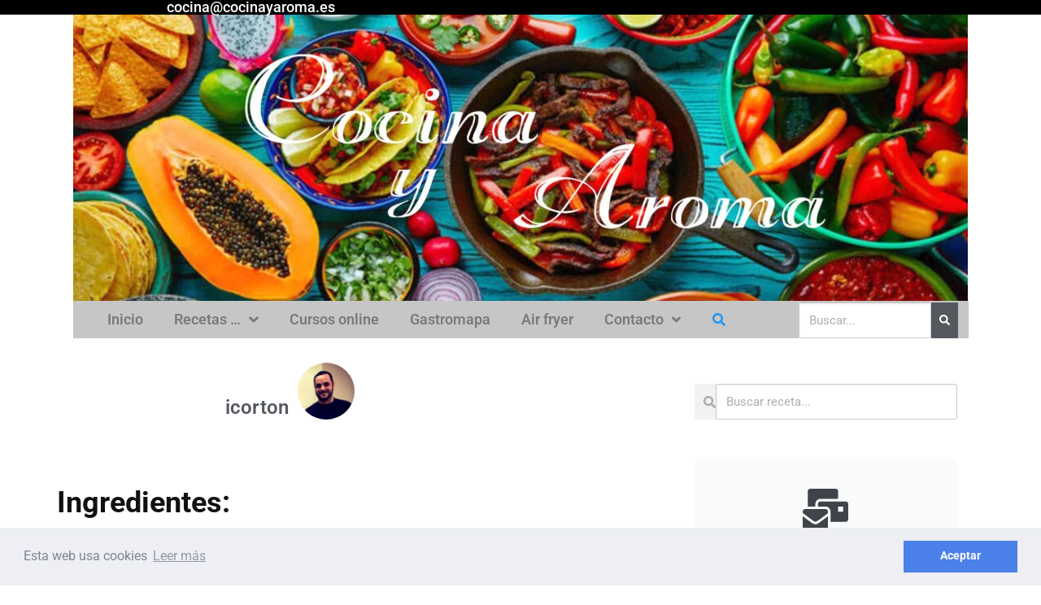

--- FILE ---
content_type: text/html; charset=UTF-8
request_url: https://www.cocinayaroma.es/recetas/green-cloud-cocktail/
body_size: 35827
content:
<!DOCTYPE html>
<html lang="es">
<head>
	<meta charset="UTF-8">
	<meta name="viewport" content="width=device-width, initial-scale=1.0, viewport-fit=cover" />		<meta name='robots' content='index, follow, max-image-preview:large, max-snippet:-1, max-video-preview:-1' />
	<style>img:is([sizes="auto" i], [sizes^="auto," i]) { contain-intrinsic-size: 3000px 1500px }</style>
	
	<!-- This site is optimized with the Yoast SEO plugin v25.8 - https://yoast.com/wordpress/plugins/seo/ -->
	<title>Green cloud cocktail recetas de cocina, rápidas y fáciles</title>
	<meta name="description" content="Recetas Cocina y aroma - Green cloud cocktail" />
	<link rel="canonical" href="https://www.cocinayaroma.es/recetas/green-cloud-cocktail/" />
	<meta property="og:locale" content="es_ES" />
	<meta property="og:type" content="article" />
	<meta property="og:title" content="Green cloud cocktail recetas de cocina, rápidas y fáciles" />
	<meta property="og:description" content="Recetas Cocina y aroma - Green cloud cocktail" />
	<meta property="og:url" content="https://www.cocinayaroma.es/recetas/green-cloud-cocktail/" />
	<meta property="og:site_name" content="Recetas Cocina y aroma" />
	<meta property="article:publisher" content="https://www.facebook.com/cocinayaroma/" />
	<meta property="article:published_time" content="2020-12-23T09:24:33+00:00" />
	<meta property="article:modified_time" content="2020-12-29T18:40:17+00:00" />
	<meta property="og:image" content="https://www.cocinayaroma.es/wp-content/uploads/2020/12/green-cloud.jpg" />
	<meta property="og:image:width" content="600" />
	<meta property="og:image:height" content="925" />
	<meta property="og:image:type" content="image/jpeg" />
	<meta name="author" content="icorton" />
	<meta name="twitter:card" content="summary_large_image" />
	<meta name="twitter:creator" content="@cocinayaroma" />
	<meta name="twitter:site" content="@cocinayaroma" />
	<meta name="twitter:label1" content="Escrito por" />
	<meta name="twitter:data1" content="icorton" />
	<script type="application/ld+json" class="yoast-schema-graph">{"@context":"https://schema.org","@graph":[{"@type":"Article","@id":"https://www.cocinayaroma.es/recetas/green-cloud-cocktail/#article","isPartOf":{"@id":"https://www.cocinayaroma.es/recetas/green-cloud-cocktail/"},"author":{"name":"icorton","@id":"https://www.cocinayaroma.es/#/schema/person/46b1c1dec2782c47f18e09331d0f6d3a"},"headline":"Green cloud cocktail","datePublished":"2020-12-23T09:24:33+00:00","dateModified":"2020-12-29T18:40:17+00:00","mainEntityOfPage":{"@id":"https://www.cocinayaroma.es/recetas/green-cloud-cocktail/"},"wordCount":69,"commentCount":0,"publisher":{"@id":"https://www.cocinayaroma.es/#organization"},"image":{"@id":"https://www.cocinayaroma.es/recetas/green-cloud-cocktail/#primaryimage"},"thumbnailUrl":"https://www.cocinayaroma.es/wp-content/uploads/2020/12/green-cloud.jpg","keywords":["cocktail","cocteles"],"articleSection":["Cocteles"],"inLanguage":"es","potentialAction":[{"@type":"CommentAction","name":"Comment","target":["https://www.cocinayaroma.es/recetas/green-cloud-cocktail/#respond"]}]},{"@type":["WebPage","ItemPage"],"@id":"https://www.cocinayaroma.es/recetas/green-cloud-cocktail/","url":"https://www.cocinayaroma.es/recetas/green-cloud-cocktail/","name":"Green cloud cocktail recetas de cocina, rápidas y fáciles","isPartOf":{"@id":"https://www.cocinayaroma.es/#website"},"primaryImageOfPage":{"@id":"https://www.cocinayaroma.es/recetas/green-cloud-cocktail/#primaryimage"},"image":{"@id":"https://www.cocinayaroma.es/recetas/green-cloud-cocktail/#primaryimage"},"thumbnailUrl":"https://www.cocinayaroma.es/wp-content/uploads/2020/12/green-cloud.jpg","datePublished":"2020-12-23T09:24:33+00:00","dateModified":"2020-12-29T18:40:17+00:00","description":"Recetas Cocina y aroma - Green cloud cocktail","breadcrumb":{"@id":"https://www.cocinayaroma.es/recetas/green-cloud-cocktail/#breadcrumb"},"inLanguage":"es","potentialAction":[{"@type":"ReadAction","target":["https://www.cocinayaroma.es/recetas/green-cloud-cocktail/"]}]},{"@type":"ImageObject","inLanguage":"es","@id":"https://www.cocinayaroma.es/recetas/green-cloud-cocktail/#primaryimage","url":"https://www.cocinayaroma.es/wp-content/uploads/2020/12/green-cloud.jpg","contentUrl":"https://www.cocinayaroma.es/wp-content/uploads/2020/12/green-cloud.jpg","width":600,"height":925},{"@type":"BreadcrumbList","@id":"https://www.cocinayaroma.es/recetas/green-cloud-cocktail/#breadcrumb","itemListElement":[{"@type":"ListItem","position":1,"name":"Portada","item":"https://www.cocinayaroma.es/"},{"@type":"ListItem","position":2,"name":"Recetas Cocina y aroma","item":"https://www.cocinayaroma.es/recetas-cocina-y-aroma/"},{"@type":"ListItem","position":3,"name":"Cocteles","item":"https://www.cocinayaroma.es/recetas/category/cocteles/"},{"@type":"ListItem","position":4,"name":"Green cloud cocktail"}]},{"@type":"WebSite","@id":"https://www.cocinayaroma.es/#website","url":"https://www.cocinayaroma.es/","name":"Recetas Cocina y aroma","description":"Recetas de cocina","publisher":{"@id":"https://www.cocinayaroma.es/#organization"},"potentialAction":[{"@type":"SearchAction","target":{"@type":"EntryPoint","urlTemplate":"https://www.cocinayaroma.es/?s={search_term_string}"},"query-input":{"@type":"PropertyValueSpecification","valueRequired":true,"valueName":"search_term_string"}}],"inLanguage":"es"},{"@type":"Organization","@id":"https://www.cocinayaroma.es/#organization","name":"cocina y aroma","url":"https://www.cocinayaroma.es/","logo":{"@type":"ImageObject","inLanguage":"es","@id":"https://www.cocinayaroma.es/#/schema/logo/image/","url":"https://www.cocinayaroma.es/wp-content/uploads/2020/11/cropped-logopeque150-1.jpg","contentUrl":"https://www.cocinayaroma.es/wp-content/uploads/2020/11/cropped-logopeque150-1.jpg","width":512,"height":512,"caption":"cocina y aroma"},"image":{"@id":"https://www.cocinayaroma.es/#/schema/logo/image/"},"sameAs":["https://www.facebook.com/cocinayaroma/","https://x.com/cocinayaroma","https://www.instagram.com/cocinayaroma/","https://www.youtube.com/channel/UCGZA1GnW_AjeBsKMLcqO-QA?view_as=subscriber"]},{"@type":"Person","@id":"https://www.cocinayaroma.es/#/schema/person/46b1c1dec2782c47f18e09331d0f6d3a","name":"icorton","image":{"@type":"ImageObject","inLanguage":"es","@id":"https://www.cocinayaroma.es/#/schema/person/image/","url":"https://secure.gravatar.com/avatar/1152e60b4ec01c35549c52b407cc6078359c5be0be4246129e12a0cfc42fa7bb?s=96&d=mm&r=g","contentUrl":"https://secure.gravatar.com/avatar/1152e60b4ec01c35549c52b407cc6078359c5be0be4246129e12a0cfc42fa7bb?s=96&d=mm&r=g","caption":"icorton"},"url":"https://www.cocinayaroma.es/recetas/author/icorton/"}]}</script>
	<!-- / Yoast SEO plugin. -->


<link rel='dns-prefetch' href='//assets.pinterest.com' />
<link rel='dns-prefetch' href='//use.fontawesome.com' />
<link rel="alternate" type="application/rss+xml" title="Recetas Cocina y aroma &raquo; Feed" href="https://www.cocinayaroma.es/feed/" />
<link rel="alternate" type="application/rss+xml" title="Recetas Cocina y aroma &raquo; Feed de los comentarios" href="https://www.cocinayaroma.es/comments/feed/" />
<link rel="alternate" type="application/rss+xml" title="Recetas Cocina y aroma &raquo; Comentario Green cloud cocktail del feed" href="https://www.cocinayaroma.es/recetas/green-cloud-cocktail/feed/" />
<link rel='stylesheet' id='wp-block-library-css' href='https://www.cocinayaroma.es/wp-includes/css/dist/block-library/style.min.css?ver=6.8.2' type='text/css' media='all' />
<style id='classic-theme-styles-inline-css' type='text/css'>
/*! This file is auto-generated */
.wp-block-button__link{color:#fff;background-color:#32373c;border-radius:9999px;box-shadow:none;text-decoration:none;padding:calc(.667em + 2px) calc(1.333em + 2px);font-size:1.125em}.wp-block-file__button{background:#32373c;color:#fff;text-decoration:none}
</style>
<link rel='stylesheet' id='wpzoom-rcb-block-style-css-css' href='https://www.cocinayaroma.es/wp-content/plugins/recipe-card-blocks-by-wpzoom-pro/dist/blocks.style.build.css?ver=6.0.1' type='text/css' media='all' />
<style id='wpzoom-rcb-block-style-css-inline-css' type='text/css'>

                    .wp-block-wpzoom-recipe-card-block-recipe-card ul.wpzoom-rating-stars>li.wpz-star-icon,
                    .wpzoom-rcb-comment-rating-form .wpzoom-rcb-comment-rating-stars label span.wpz-star-icon,
                    .wpzoom-rcb-comment-rating .wpzoom-rcb-comment-rating-stars span.wpz-star-icon,
                    ul.wpzoom-rating-stars > li.wpz-star-icon {
                        color: #F2A123;
                    }
                    .wp-block-wpzoom-recipe-card-block-recipe-card .recipe-card-cta-instagram .cta-text-subtitle {
                        color: #7C848A;
                    }
                    .wp-block-wpzoom-recipe-card-block-recipe-card .recipe-card-cta-instagram .cta-brand-icon svg path {
                        fill:  !important;
                    }
                    .wp-block-wpzoom-recipe-card-block-recipe-card .recipe-card-cta-pinterest .cta-text-subtitle {
                        color: #7C848A;
                    }
                    .wp-block-wpzoom-recipe-card-block-recipe-card .recipe-card-cta-pinterest .cta-brand-icon svg {
                        color: #C62122;
                    }
                    .wp-block-wpzoom-recipe-card-block-recipe-card .recipe-card-cta-facebook .cta-text-subtitle {
                        color: #7C848A;
                    }
                    .wp-block-wpzoom-recipe-card-block-recipe-card .recipe-card-cta-facebook .cta-brand-icon svg {
                        color: #1877F2;
                    }
                    /* WooCommerce Add to Cart Button Styling */
                    .wp-block-wpzoom-recipe-card-block-recipe-card .ingredient-add-to-cart-wrapper .woocommerce-add-to-cart,
                    .wp-block-wpzoom-recipe-card-block-recipe-card .ingredient-add-to-cart-wrapper .single_add_to_cart_button,
                    .wp-block-wpzoom-recipe-card-block-recipe-card .ingredient-add-to-cart-wrapper .wc-forward,
                    .wp-block-wpzoom-recipe-card-block-recipe-card .ingredient-add-to-cart-wrapper a.button,
                    .wp-block-wpzoom-recipe-card-block-recipe-card .ingredient-add-to-cart-wrapper input[type="submit"],
                    .wp-block-wpzoom-recipe-card-block-recipe-card .ingredients-add-all-to-cart .add-all-to-cart-button {
                        background-color: #289283 !important;
                        border-color: #289283;
                    }

                    .wp-block-wpzoom-recipe-card-block-recipe-card .ingredients-add-all-to-cart .view-cart-button {
                        border-color: #289283;
                        color: #289283;
                    }

                    .wp-block-wpzoom-recipe-card-block-recipe-card .ingredient-add-to-cart-wrapper .woocommerce-ingredient-add-to-cart a.add_to_cart_button.added {
                        background: #fff !important;
                        border-color: #289283;
                        color: #289283;
                    }

                    .wp-block-wpzoom-recipe-card-block-recipe-card .ingredient-product-details .product-details-icon,
                    .wp-block-wpzoom-recipe-card-block-recipe-card .ingredient-add-to-cart-wrapper .woocommerce-ingredient-add-to-cart a.add_to_cart_button.added:hover {
                        color: #289283 !important;
                    }

                    /* Hover states */
                    .wp-block-wpzoom-recipe-card-block-recipe-card .ingredient-add-to-cart-wrapper .woocommerce-add-to-cart:hover,
                    .wp-block-wpzoom-recipe-card-block-recipe-card .ingredient-add-to-cart-wrapper .single_add_to_cart_button:hover,
                    .wp-block-wpzoom-recipe-card-block-recipe-card .ingredient-add-to-cart-wrapper .wc-forward:hover,
                    .wp-block-wpzoom-recipe-card-block-recipe-card .ingredient-add-to-cart-wrapper a.button:hover,
                    .wp-block-wpzoom-recipe-card-block-recipe-card .ingredient-add-to-cart-wrapper input[type="submit"]:hover,
                    .wp-block-wpzoom-recipe-card-block-recipe-card .ingredients-add-all-to-cart .add-all-to-cart-button:hover,
                    .wp-block-wpzoom-recipe-card-block-recipe-card .ingredients-add-all-to-cart .view-cart-button:hover {
                        border-color: #248376 !important;
                    }

                    .wp-block-wpzoom-recipe-card-block-recipe-card .ingredients-add-all-to-cart .view-cart-button:hover {
                        background: #289283;
                    }
</style>
<link rel='stylesheet' id='wpzoom-rcb-block-icon-fonts-css-css' href='https://www.cocinayaroma.es/wp-content/plugins/recipe-card-blocks-by-wpzoom-pro/dist/assets/css/icon-fonts.build.css?ver=6.0.1' type='text/css' media='all' />
<style id='global-styles-inline-css' type='text/css'>
:root{--wp--preset--aspect-ratio--square: 1;--wp--preset--aspect-ratio--4-3: 4/3;--wp--preset--aspect-ratio--3-4: 3/4;--wp--preset--aspect-ratio--3-2: 3/2;--wp--preset--aspect-ratio--2-3: 2/3;--wp--preset--aspect-ratio--16-9: 16/9;--wp--preset--aspect-ratio--9-16: 9/16;--wp--preset--color--black: #000000;--wp--preset--color--cyan-bluish-gray: #abb8c3;--wp--preset--color--white: #ffffff;--wp--preset--color--pale-pink: #f78da7;--wp--preset--color--vivid-red: #cf2e2e;--wp--preset--color--luminous-vivid-orange: #ff6900;--wp--preset--color--luminous-vivid-amber: #fcb900;--wp--preset--color--light-green-cyan: #7bdcb5;--wp--preset--color--vivid-green-cyan: #00d084;--wp--preset--color--pale-cyan-blue: #8ed1fc;--wp--preset--color--vivid-cyan-blue: #0693e3;--wp--preset--color--vivid-purple: #9b51e0;--wp--preset--gradient--vivid-cyan-blue-to-vivid-purple: linear-gradient(135deg,rgba(6,147,227,1) 0%,rgb(155,81,224) 100%);--wp--preset--gradient--light-green-cyan-to-vivid-green-cyan: linear-gradient(135deg,rgb(122,220,180) 0%,rgb(0,208,130) 100%);--wp--preset--gradient--luminous-vivid-amber-to-luminous-vivid-orange: linear-gradient(135deg,rgba(252,185,0,1) 0%,rgba(255,105,0,1) 100%);--wp--preset--gradient--luminous-vivid-orange-to-vivid-red: linear-gradient(135deg,rgba(255,105,0,1) 0%,rgb(207,46,46) 100%);--wp--preset--gradient--very-light-gray-to-cyan-bluish-gray: linear-gradient(135deg,rgb(238,238,238) 0%,rgb(169,184,195) 100%);--wp--preset--gradient--cool-to-warm-spectrum: linear-gradient(135deg,rgb(74,234,220) 0%,rgb(151,120,209) 20%,rgb(207,42,186) 40%,rgb(238,44,130) 60%,rgb(251,105,98) 80%,rgb(254,248,76) 100%);--wp--preset--gradient--blush-light-purple: linear-gradient(135deg,rgb(255,206,236) 0%,rgb(152,150,240) 100%);--wp--preset--gradient--blush-bordeaux: linear-gradient(135deg,rgb(254,205,165) 0%,rgb(254,45,45) 50%,rgb(107,0,62) 100%);--wp--preset--gradient--luminous-dusk: linear-gradient(135deg,rgb(255,203,112) 0%,rgb(199,81,192) 50%,rgb(65,88,208) 100%);--wp--preset--gradient--pale-ocean: linear-gradient(135deg,rgb(255,245,203) 0%,rgb(182,227,212) 50%,rgb(51,167,181) 100%);--wp--preset--gradient--electric-grass: linear-gradient(135deg,rgb(202,248,128) 0%,rgb(113,206,126) 100%);--wp--preset--gradient--midnight: linear-gradient(135deg,rgb(2,3,129) 0%,rgb(40,116,252) 100%);--wp--preset--font-size--small: 13px;--wp--preset--font-size--medium: 20px;--wp--preset--font-size--large: 36px;--wp--preset--font-size--x-large: 42px;--wp--preset--spacing--20: 0.44rem;--wp--preset--spacing--30: 0.67rem;--wp--preset--spacing--40: 1rem;--wp--preset--spacing--50: 1.5rem;--wp--preset--spacing--60: 2.25rem;--wp--preset--spacing--70: 3.38rem;--wp--preset--spacing--80: 5.06rem;--wp--preset--shadow--natural: 6px 6px 9px rgba(0, 0, 0, 0.2);--wp--preset--shadow--deep: 12px 12px 50px rgba(0, 0, 0, 0.4);--wp--preset--shadow--sharp: 6px 6px 0px rgba(0, 0, 0, 0.2);--wp--preset--shadow--outlined: 6px 6px 0px -3px rgba(255, 255, 255, 1), 6px 6px rgba(0, 0, 0, 1);--wp--preset--shadow--crisp: 6px 6px 0px rgba(0, 0, 0, 1);}:where(.is-layout-flex){gap: 0.5em;}:where(.is-layout-grid){gap: 0.5em;}body .is-layout-flex{display: flex;}.is-layout-flex{flex-wrap: wrap;align-items: center;}.is-layout-flex > :is(*, div){margin: 0;}body .is-layout-grid{display: grid;}.is-layout-grid > :is(*, div){margin: 0;}:where(.wp-block-columns.is-layout-flex){gap: 2em;}:where(.wp-block-columns.is-layout-grid){gap: 2em;}:where(.wp-block-post-template.is-layout-flex){gap: 1.25em;}:where(.wp-block-post-template.is-layout-grid){gap: 1.25em;}.has-black-color{color: var(--wp--preset--color--black) !important;}.has-cyan-bluish-gray-color{color: var(--wp--preset--color--cyan-bluish-gray) !important;}.has-white-color{color: var(--wp--preset--color--white) !important;}.has-pale-pink-color{color: var(--wp--preset--color--pale-pink) !important;}.has-vivid-red-color{color: var(--wp--preset--color--vivid-red) !important;}.has-luminous-vivid-orange-color{color: var(--wp--preset--color--luminous-vivid-orange) !important;}.has-luminous-vivid-amber-color{color: var(--wp--preset--color--luminous-vivid-amber) !important;}.has-light-green-cyan-color{color: var(--wp--preset--color--light-green-cyan) !important;}.has-vivid-green-cyan-color{color: var(--wp--preset--color--vivid-green-cyan) !important;}.has-pale-cyan-blue-color{color: var(--wp--preset--color--pale-cyan-blue) !important;}.has-vivid-cyan-blue-color{color: var(--wp--preset--color--vivid-cyan-blue) !important;}.has-vivid-purple-color{color: var(--wp--preset--color--vivid-purple) !important;}.has-black-background-color{background-color: var(--wp--preset--color--black) !important;}.has-cyan-bluish-gray-background-color{background-color: var(--wp--preset--color--cyan-bluish-gray) !important;}.has-white-background-color{background-color: var(--wp--preset--color--white) !important;}.has-pale-pink-background-color{background-color: var(--wp--preset--color--pale-pink) !important;}.has-vivid-red-background-color{background-color: var(--wp--preset--color--vivid-red) !important;}.has-luminous-vivid-orange-background-color{background-color: var(--wp--preset--color--luminous-vivid-orange) !important;}.has-luminous-vivid-amber-background-color{background-color: var(--wp--preset--color--luminous-vivid-amber) !important;}.has-light-green-cyan-background-color{background-color: var(--wp--preset--color--light-green-cyan) !important;}.has-vivid-green-cyan-background-color{background-color: var(--wp--preset--color--vivid-green-cyan) !important;}.has-pale-cyan-blue-background-color{background-color: var(--wp--preset--color--pale-cyan-blue) !important;}.has-vivid-cyan-blue-background-color{background-color: var(--wp--preset--color--vivid-cyan-blue) !important;}.has-vivid-purple-background-color{background-color: var(--wp--preset--color--vivid-purple) !important;}.has-black-border-color{border-color: var(--wp--preset--color--black) !important;}.has-cyan-bluish-gray-border-color{border-color: var(--wp--preset--color--cyan-bluish-gray) !important;}.has-white-border-color{border-color: var(--wp--preset--color--white) !important;}.has-pale-pink-border-color{border-color: var(--wp--preset--color--pale-pink) !important;}.has-vivid-red-border-color{border-color: var(--wp--preset--color--vivid-red) !important;}.has-luminous-vivid-orange-border-color{border-color: var(--wp--preset--color--luminous-vivid-orange) !important;}.has-luminous-vivid-amber-border-color{border-color: var(--wp--preset--color--luminous-vivid-amber) !important;}.has-light-green-cyan-border-color{border-color: var(--wp--preset--color--light-green-cyan) !important;}.has-vivid-green-cyan-border-color{border-color: var(--wp--preset--color--vivid-green-cyan) !important;}.has-pale-cyan-blue-border-color{border-color: var(--wp--preset--color--pale-cyan-blue) !important;}.has-vivid-cyan-blue-border-color{border-color: var(--wp--preset--color--vivid-cyan-blue) !important;}.has-vivid-purple-border-color{border-color: var(--wp--preset--color--vivid-purple) !important;}.has-vivid-cyan-blue-to-vivid-purple-gradient-background{background: var(--wp--preset--gradient--vivid-cyan-blue-to-vivid-purple) !important;}.has-light-green-cyan-to-vivid-green-cyan-gradient-background{background: var(--wp--preset--gradient--light-green-cyan-to-vivid-green-cyan) !important;}.has-luminous-vivid-amber-to-luminous-vivid-orange-gradient-background{background: var(--wp--preset--gradient--luminous-vivid-amber-to-luminous-vivid-orange) !important;}.has-luminous-vivid-orange-to-vivid-red-gradient-background{background: var(--wp--preset--gradient--luminous-vivid-orange-to-vivid-red) !important;}.has-very-light-gray-to-cyan-bluish-gray-gradient-background{background: var(--wp--preset--gradient--very-light-gray-to-cyan-bluish-gray) !important;}.has-cool-to-warm-spectrum-gradient-background{background: var(--wp--preset--gradient--cool-to-warm-spectrum) !important;}.has-blush-light-purple-gradient-background{background: var(--wp--preset--gradient--blush-light-purple) !important;}.has-blush-bordeaux-gradient-background{background: var(--wp--preset--gradient--blush-bordeaux) !important;}.has-luminous-dusk-gradient-background{background: var(--wp--preset--gradient--luminous-dusk) !important;}.has-pale-ocean-gradient-background{background: var(--wp--preset--gradient--pale-ocean) !important;}.has-electric-grass-gradient-background{background: var(--wp--preset--gradient--electric-grass) !important;}.has-midnight-gradient-background{background: var(--wp--preset--gradient--midnight) !important;}.has-small-font-size{font-size: var(--wp--preset--font-size--small) !important;}.has-medium-font-size{font-size: var(--wp--preset--font-size--medium) !important;}.has-large-font-size{font-size: var(--wp--preset--font-size--large) !important;}.has-x-large-font-size{font-size: var(--wp--preset--font-size--x-large) !important;}
:where(.wp-block-post-template.is-layout-flex){gap: 1.25em;}:where(.wp-block-post-template.is-layout-grid){gap: 1.25em;}
:where(.wp-block-columns.is-layout-flex){gap: 2em;}:where(.wp-block-columns.is-layout-grid){gap: 2em;}
:root :where(.wp-block-pullquote){font-size: 1.5em;line-height: 1.6;}
</style>
<link rel='stylesheet' id='orbital-style-css' href='https://www.cocinayaroma.es/wp-content/themes/orbital/assets/css/main.css?ver=6.8.2' type='text/css' media='all' />
<link rel='stylesheet' id='elementor-frontend-css' href='https://www.cocinayaroma.es/wp-content/plugins/elementor/assets/css/frontend.min.css?ver=3.31.3' type='text/css' media='all' />
<link rel='stylesheet' id='widget-heading-css' href='https://www.cocinayaroma.es/wp-content/plugins/elementor/assets/css/widget-heading.min.css?ver=3.31.3' type='text/css' media='all' />
<link rel='stylesheet' id='e-sticky-css' href='https://www.cocinayaroma.es/wp-content/plugins/elementor-pro/assets/css/modules/sticky.min.css?ver=3.27.4' type='text/css' media='all' />
<link rel='stylesheet' id='widget-image-css' href='https://www.cocinayaroma.es/wp-content/plugins/elementor/assets/css/widget-image.min.css?ver=3.31.3' type='text/css' media='all' />
<link rel='stylesheet' id='widget-nav-menu-css' href='https://www.cocinayaroma.es/wp-content/plugins/elementor-pro/assets/css/widget-nav-menu.min.css?ver=3.27.4' type='text/css' media='all' />
<link rel='stylesheet' id='widget-search-form-css' href='https://www.cocinayaroma.es/wp-content/plugins/elementor-pro/assets/css/widget-search-form.min.css?ver=3.27.4' type='text/css' media='all' />
<link rel='stylesheet' id='elementor-icons-shared-0-css' href='https://www.cocinayaroma.es/wp-content/plugins/elementor/assets/lib/font-awesome/css/fontawesome.min.css?ver=5.15.3' type='text/css' media='all' />
<link rel='stylesheet' id='elementor-icons-fa-solid-css' href='https://www.cocinayaroma.es/wp-content/plugins/elementor/assets/lib/font-awesome/css/solid.min.css?ver=5.15.3' type='text/css' media='all' />
<link rel='stylesheet' id='widget-social-icons-css' href='https://www.cocinayaroma.es/wp-content/plugins/elementor/assets/css/widget-social-icons.min.css?ver=3.31.3' type='text/css' media='all' />
<link rel='stylesheet' id='e-apple-webkit-css' href='https://www.cocinayaroma.es/wp-content/plugins/elementor/assets/css/conditionals/apple-webkit.min.css?ver=3.31.3' type='text/css' media='all' />
<link rel='stylesheet' id='widget-icon-list-css' href='https://www.cocinayaroma.es/wp-content/plugins/elementor/assets/css/widget-icon-list.min.css?ver=3.31.3' type='text/css' media='all' />
<link rel='stylesheet' id='widget-form-css' href='https://www.cocinayaroma.es/wp-content/plugins/elementor-pro/assets/css/widget-form.min.css?ver=3.27.4' type='text/css' media='all' />
<link rel='stylesheet' id='widget-author-box-css' href='https://www.cocinayaroma.es/wp-content/plugins/elementor-pro/assets/css/widget-author-box.min.css?ver=3.27.4' type='text/css' media='all' />
<link rel='stylesheet' id='widget-share-buttons-css' href='https://www.cocinayaroma.es/wp-content/plugins/elementor-pro/assets/css/widget-share-buttons.min.css?ver=3.27.4' type='text/css' media='all' />
<link rel='stylesheet' id='elementor-icons-fa-brands-css' href='https://www.cocinayaroma.es/wp-content/plugins/elementor/assets/lib/font-awesome/css/brands.min.css?ver=5.15.3' type='text/css' media='all' />
<link rel='stylesheet' id='widget-posts-css' href='https://www.cocinayaroma.es/wp-content/plugins/elementor-pro/assets/css/widget-posts.min.css?ver=3.27.4' type='text/css' media='all' />
<link rel='stylesheet' id='widget-spacer-css' href='https://www.cocinayaroma.es/wp-content/plugins/elementor/assets/css/widget-spacer.min.css?ver=3.31.3' type='text/css' media='all' />
<link rel='stylesheet' id='widget-call-to-action-css' href='https://www.cocinayaroma.es/wp-content/plugins/elementor-pro/assets/css/widget-call-to-action.min.css?ver=3.27.4' type='text/css' media='all' />
<link rel='stylesheet' id='e-transitions-css' href='https://www.cocinayaroma.es/wp-content/plugins/elementor-pro/assets/css/conditionals/transitions.min.css?ver=3.27.4' type='text/css' media='all' />
<link rel='stylesheet' id='widget-divider-css' href='https://www.cocinayaroma.es/wp-content/plugins/elementor/assets/css/widget-divider.min.css?ver=3.31.3' type='text/css' media='all' />
<link rel='stylesheet' id='elementor-icons-css' href='https://www.cocinayaroma.es/wp-content/plugins/elementor/assets/lib/eicons/css/elementor-icons.min.css?ver=5.43.0' type='text/css' media='all' />
<link rel='stylesheet' id='elementor-post-4104-css' href='https://www.cocinayaroma.es/wp-content/uploads/elementor/css/post-4104.css?ver=1756556052' type='text/css' media='all' />
<link rel='stylesheet' id='font-awesome-5-all-css' href='https://www.cocinayaroma.es/wp-content/plugins/elementor/assets/lib/font-awesome/css/all.min.css?ver=3.31.3' type='text/css' media='all' />
<link rel='stylesheet' id='font-awesome-4-shim-css' href='https://www.cocinayaroma.es/wp-content/plugins/elementor/assets/lib/font-awesome/css/v4-shims.min.css?ver=3.31.3' type='text/css' media='all' />
<link rel='stylesheet' id='elementor-post-4411-css' href='https://www.cocinayaroma.es/wp-content/uploads/elementor/css/post-4411.css?ver=1756556052' type='text/css' media='all' />
<link rel='stylesheet' id='elementor-post-4360-css' href='https://www.cocinayaroma.es/wp-content/uploads/elementor/css/post-4360.css?ver=1756556053' type='text/css' media='all' />
<link rel='stylesheet' id='elementor-post-7516-css' href='https://www.cocinayaroma.es/wp-content/uploads/elementor/css/post-7516.css?ver=1756556053' type='text/css' media='all' />
<link rel='stylesheet' id='elementor-gf-local-roboto-css' href='https://www.cocinayaroma.es/wp-content/uploads/elementor/google-fonts/css/roboto.css?ver=1748424499' type='text/css' media='all' />
<link rel='stylesheet' id='elementor-gf-local-robotoslab-css' href='https://www.cocinayaroma.es/wp-content/uploads/elementor/google-fonts/css/robotoslab.css?ver=1748424513' type='text/css' media='all' />
<link rel="EditURI" type="application/rsd+xml" title="RSD" href="https://www.cocinayaroma.es/xmlrpc.php?rsd" />
<link rel='shortlink' href='https://www.cocinayaroma.es/?p=5227' />
	<style>
		@media(min-width: 48rem){

			.container {
				width: 62.5rem;
			}

			.entry-content {
				max-width: 69.5%;
				flex-basis: 69.5%;
			}

			.entry-aside {
				max-width: 30.5%;
				flex-basis: 30.5%;
				order: 0;
				-ms-flex-order: 0;

			}

		}


					a {
				color: #2196f3;
			}

		

					.site-header {
				background-color: #ffffff;
			}

		
					.site-header a {
				color: ;
			}

			.site-nav-trigger span:before, .site-nav-trigger span:after, .site-nav-trigger span {
				background-color: ;
			}

			@media(min-width: 1040px){
				.site-navbar .menu-item-has-children:after {
					border-color: ;
				}
			}
		

	</style>

		<style>
		</style>
<meta name="generator" content="Elementor 3.31.3; features: additional_custom_breakpoints, e_element_cache; settings: css_print_method-external, google_font-enabled, font_display-auto">
			<style>
				.e-con.e-parent:nth-of-type(n+4):not(.e-lazyloaded):not(.e-no-lazyload),
				.e-con.e-parent:nth-of-type(n+4):not(.e-lazyloaded):not(.e-no-lazyload) * {
					background-image: none !important;
				}
				@media screen and (max-height: 1024px) {
					.e-con.e-parent:nth-of-type(n+3):not(.e-lazyloaded):not(.e-no-lazyload),
					.e-con.e-parent:nth-of-type(n+3):not(.e-lazyloaded):not(.e-no-lazyload) * {
						background-image: none !important;
					}
				}
				@media screen and (max-height: 640px) {
					.e-con.e-parent:nth-of-type(n+2):not(.e-lazyloaded):not(.e-no-lazyload),
					.e-con.e-parent:nth-of-type(n+2):not(.e-lazyloaded):not(.e-no-lazyload) * {
						background-image: none !important;
					}
				}
			</style>
			<link rel="icon" href="https://www.cocinayaroma.es/wp-content/uploads/2020/11/cropped-logopeque150-1-32x32.jpg" sizes="32x32" />
<link rel="icon" href="https://www.cocinayaroma.es/wp-content/uploads/2020/11/cropped-logopeque150-1-192x192.jpg" sizes="192x192" />
<link rel="apple-touch-icon" href="https://www.cocinayaroma.es/wp-content/uploads/2020/11/cropped-logopeque150-1-180x180.jpg" />
<meta name="msapplication-TileImage" content="https://www.cocinayaroma.es/wp-content/uploads/2020/11/cropped-logopeque150-1-270x270.jpg" />
</head>
<body class="wp-singular post-template-default single single-post postid-5227 single-format-standard wp-custom-logo wp-theme-orbital no-sidebar elementor-default elementor-template-full-width elementor-kit-4104 elementor-page-7516">
		<header data-elementor-type="header" data-elementor-id="4411" class="elementor elementor-4411 elementor-location-header" data-elementor-post-type="elementor_library">
					<header class="elementor-section elementor-top-section elementor-element elementor-element-b0f0df1 elementor-section-content-middle elementor-section-boxed elementor-section-height-default elementor-section-height-default" data-id="b0f0df1" data-element_type="section" data-settings="{&quot;background_background&quot;:&quot;classic&quot;,&quot;sticky&quot;:&quot;top&quot;,&quot;sticky_on&quot;:[&quot;desktop&quot;,&quot;tablet&quot;,&quot;mobile&quot;],&quot;sticky_offset&quot;:0,&quot;sticky_effects_offset&quot;:0,&quot;sticky_anchor_link_offset&quot;:0}">
						<div class="elementor-container elementor-column-gap-default">
					<div class="elementor-column elementor-col-100 elementor-top-column elementor-element elementor-element-b557c70" data-id="b557c70" data-element_type="column">
			<div class="elementor-widget-wrap elementor-element-populated">
						<div class="elementor-element elementor-element-ce50e79 elementor-widget elementor-widget-heading" data-id="ce50e79" data-element_type="widget" data-widget_type="heading.default">
				<div class="elementor-widget-container">
					<p class="elementor-heading-title elementor-size-default">cocina@cocinayaroma.es</p>				</div>
				</div>
					</div>
		</div>
					</div>
		</header>
				<section class="elementor-section elementor-top-section elementor-element elementor-element-fc1e759 elementor-section-boxed elementor-section-height-default elementor-section-height-default" data-id="fc1e759" data-element_type="section" data-settings="{&quot;background_background&quot;:&quot;classic&quot;}">
							<div class="elementor-background-overlay"></div>
							<div class="elementor-container elementor-column-gap-default">
					<div class="elementor-column elementor-col-100 elementor-top-column elementor-element elementor-element-7929cef" data-id="7929cef" data-element_type="column" data-settings="{&quot;background_background&quot;:&quot;classic&quot;}">
			<div class="elementor-widget-wrap elementor-element-populated">
					<div class="elementor-background-overlay"></div>
						<div class="elementor-element elementor-element-d5bd4aa elementor-widget elementor-widget-image" data-id="d5bd4aa" data-element_type="widget" data-widget_type="image.default">
				<div class="elementor-widget-container">
															<img width="1100" height="352" src="https://www.cocinayaroma.es/wp-content/uploads/2020/11/comida-mexicana-1080x675-2-e1609230850764.jpg" class="attachment-1536x1536 size-1536x1536 wp-image-4402" alt="" />															</div>
				</div>
					</div>
		</div>
					</div>
		</section>
				<section class="elementor-section elementor-top-section elementor-element elementor-element-4b60a71 elementor-section-boxed elementor-section-height-default elementor-section-height-default" data-id="4b60a71" data-element_type="section">
						<div class="elementor-container elementor-column-gap-default">
					<div class="elementor-column elementor-col-100 elementor-top-column elementor-element elementor-element-3e51f0c" data-id="3e51f0c" data-element_type="column">
			<div class="elementor-widget-wrap elementor-element-populated">
						<div class="elementor-element elementor-element-4d4a767 elementor-nav-menu__align-center elementor-nav-menu--dropdown-none elementor-widget elementor-widget-nav-menu" data-id="4d4a767" data-element_type="widget" data-settings="{&quot;submenu_icon&quot;:{&quot;value&quot;:&quot;&lt;i class=\&quot;fas fa-angle-down\&quot;&gt;&lt;\/i&gt;&quot;,&quot;library&quot;:&quot;fa-solid&quot;},&quot;layout&quot;:&quot;horizontal&quot;}" data-widget_type="nav-menu.default">
				<div class="elementor-widget-container">
								<nav aria-label="Menú" class="elementor-nav-menu--main elementor-nav-menu__container elementor-nav-menu--layout-horizontal e--pointer-underline e--animation-fade">
				<ul id="menu-1-4d4a767" class="elementor-nav-menu"><li class="menu-item menu-item-type-post_type menu-item-object-page menu-item-home menu-item-4232"><a href="https://www.cocinayaroma.es/" class="elementor-item">Inicio</a></li>
<li class="menu-item menu-item-type-post_type menu-item-object-page menu-item-has-children menu-item-4328"><a href="https://www.cocinayaroma.es/todas-recetas-de-cocina-entrantes-postres/" class="elementor-item">Recetas &#8230;</a>
<ul class="sub-menu elementor-nav-menu--dropdown">
	<li class="menu-item menu-item-type-post_type menu-item-object-page menu-item-4281"><a href="https://www.cocinayaroma.es/recetas-de-cremas/" class="elementor-sub-item">Recetas de Cremas</a></li>
	<li class="menu-item menu-item-type-post_type menu-item-object-page menu-item-4280"><a href="https://www.cocinayaroma.es/recetas-de-ensaladas-y-verduras/" class="elementor-sub-item">Recetas de ensaladas y Verduras</a></li>
	<li class="menu-item menu-item-type-post_type menu-item-object-page menu-item-4279"><a href="https://www.cocinayaroma.es/recetas-de-pasta/" class="elementor-sub-item">Recetas de Pasta</a></li>
	<li class="menu-item menu-item-type-post_type menu-item-object-page menu-item-4278"><a href="https://www.cocinayaroma.es/recetas-de-pescados-y-mariscos/" class="elementor-sub-item">Recetas de Pescados y mariscos</a></li>
	<li class="menu-item menu-item-type-post_type menu-item-object-page menu-item-4277"><a href="https://www.cocinayaroma.es/recetas-de-salsas/" class="elementor-sub-item">Recetas de Salsas</a></li>
	<li class="menu-item menu-item-type-post_type menu-item-object-page menu-item-4188"><a href="https://www.cocinayaroma.es/recetas-sin-gluten-aptas-celiacos/" class="elementor-sub-item">Recetas Sin gluten</a></li>
	<li class="menu-item menu-item-type-post_type menu-item-object-page menu-item-4204"><a href="https://www.cocinayaroma.es/recetas-veganas/" class="elementor-sub-item">Recetas Veganas</a></li>
</ul>
</li>
<li class="menu-item menu-item-type-custom menu-item-object-custom menu-item-8420"><a href="https://www.cocinayaroma.es/cursos-de-reposteria/" class="elementor-item">Cursos online</a></li>
<li class="menu-item menu-item-type-post_type menu-item-object-page menu-item-7080"><a href="https://www.cocinayaroma.es/mapa-con-las-recetas-tipicas-por-comunidades/" class="elementor-item">Gastromapa</a></li>
<li class="menu-item menu-item-type-post_type menu-item-object-page menu-item-9631"><a href="https://www.cocinayaroma.es/las-mejores-recetas-en-freidora-de-aire-o-air-fryer/" class="elementor-item">Air fryer</a></li>
<li class="menu-item menu-item-type-post_type menu-item-object-page menu-item-has-children menu-item-4187"><a href="https://www.cocinayaroma.es/contacto/" class="elementor-item">Contacto</a>
<ul class="sub-menu elementor-nav-menu--dropdown">
	<li class="menu-item menu-item-type-post_type menu-item-object-page menu-item-3106"><a href="https://www.cocinayaroma.es/sobre-mi/" class="elementor-sub-item">Sobre mi</a></li>
</ul>
</li>
<li class="menu-item">	<script>
		function orbital_expand_navbar() {

			var element = document.getElementById("search-navbar");

			if (element.classList.contains('expand-searchform')) {
				element.classList.remove("expand-searchform");
				return;
			}else {
				element.classList.add("expand-searchform");
				document.getElementById("search-input").focus();
			}

		}
	</script>
	<a href="#" onclick="orbital_expand_navbar()" class="text-center"><i class="fa fa-search fa-sm"></i></a>
	</li></ul>			</nav>
						<nav class="elementor-nav-menu--dropdown elementor-nav-menu__container" aria-hidden="true">
				<ul id="menu-2-4d4a767" class="elementor-nav-menu"><li class="menu-item menu-item-type-post_type menu-item-object-page menu-item-home menu-item-4232"><a href="https://www.cocinayaroma.es/" class="elementor-item" tabindex="-1">Inicio</a></li>
<li class="menu-item menu-item-type-post_type menu-item-object-page menu-item-has-children menu-item-4328"><a href="https://www.cocinayaroma.es/todas-recetas-de-cocina-entrantes-postres/" class="elementor-item" tabindex="-1">Recetas &#8230;</a>
<ul class="sub-menu elementor-nav-menu--dropdown">
	<li class="menu-item menu-item-type-post_type menu-item-object-page menu-item-4281"><a href="https://www.cocinayaroma.es/recetas-de-cremas/" class="elementor-sub-item" tabindex="-1">Recetas de Cremas</a></li>
	<li class="menu-item menu-item-type-post_type menu-item-object-page menu-item-4280"><a href="https://www.cocinayaroma.es/recetas-de-ensaladas-y-verduras/" class="elementor-sub-item" tabindex="-1">Recetas de ensaladas y Verduras</a></li>
	<li class="menu-item menu-item-type-post_type menu-item-object-page menu-item-4279"><a href="https://www.cocinayaroma.es/recetas-de-pasta/" class="elementor-sub-item" tabindex="-1">Recetas de Pasta</a></li>
	<li class="menu-item menu-item-type-post_type menu-item-object-page menu-item-4278"><a href="https://www.cocinayaroma.es/recetas-de-pescados-y-mariscos/" class="elementor-sub-item" tabindex="-1">Recetas de Pescados y mariscos</a></li>
	<li class="menu-item menu-item-type-post_type menu-item-object-page menu-item-4277"><a href="https://www.cocinayaroma.es/recetas-de-salsas/" class="elementor-sub-item" tabindex="-1">Recetas de Salsas</a></li>
	<li class="menu-item menu-item-type-post_type menu-item-object-page menu-item-4188"><a href="https://www.cocinayaroma.es/recetas-sin-gluten-aptas-celiacos/" class="elementor-sub-item" tabindex="-1">Recetas Sin gluten</a></li>
	<li class="menu-item menu-item-type-post_type menu-item-object-page menu-item-4204"><a href="https://www.cocinayaroma.es/recetas-veganas/" class="elementor-sub-item" tabindex="-1">Recetas Veganas</a></li>
</ul>
</li>
<li class="menu-item menu-item-type-custom menu-item-object-custom menu-item-8420"><a href="https://www.cocinayaroma.es/cursos-de-reposteria/" class="elementor-item" tabindex="-1">Cursos online</a></li>
<li class="menu-item menu-item-type-post_type menu-item-object-page menu-item-7080"><a href="https://www.cocinayaroma.es/mapa-con-las-recetas-tipicas-por-comunidades/" class="elementor-item" tabindex="-1">Gastromapa</a></li>
<li class="menu-item menu-item-type-post_type menu-item-object-page menu-item-9631"><a href="https://www.cocinayaroma.es/las-mejores-recetas-en-freidora-de-aire-o-air-fryer/" class="elementor-item" tabindex="-1">Air fryer</a></li>
<li class="menu-item menu-item-type-post_type menu-item-object-page menu-item-has-children menu-item-4187"><a href="https://www.cocinayaroma.es/contacto/" class="elementor-item" tabindex="-1">Contacto</a>
<ul class="sub-menu elementor-nav-menu--dropdown">
	<li class="menu-item menu-item-type-post_type menu-item-object-page menu-item-3106"><a href="https://www.cocinayaroma.es/sobre-mi/" class="elementor-sub-item" tabindex="-1">Sobre mi</a></li>
</ul>
</li>
<li class="menu-item">	<script>
		function orbital_expand_navbar() {

			var element = document.getElementById("search-navbar");

			if (element.classList.contains('expand-searchform')) {
				element.classList.remove("expand-searchform");
				return;
			}else {
				element.classList.add("expand-searchform");
				document.getElementById("search-input").focus();
			}

		}
	</script>
	<a href="#" onclick="orbital_expand_navbar()" class="text-center"><i class="fa fa-search fa-sm"></i></a>
	</li></ul>			</nav>
						</div>
				</div>
				<div class="elementor-element elementor-element-1b11d4d elementor-hidden-desktop elementor-search-form--skin-classic elementor-search-form--button-type-icon elementor-search-form--icon-search elementor-widget elementor-widget-search-form" data-id="1b11d4d" data-element_type="widget" data-settings="{&quot;skin&quot;:&quot;classic&quot;}" data-widget_type="search-form.default">
				<div class="elementor-widget-container">
							<search role="search">
			<form class="elementor-search-form" action="https://www.cocinayaroma.es" method="get">
												<div class="elementor-search-form__container">
					<label class="elementor-screen-only" for="elementor-search-form-1b11d4d">Buscar</label>

					
					<input id="elementor-search-form-1b11d4d" placeholder="Buscar receta ..." class="elementor-search-form__input" type="search" name="s" value="">
					
											<button class="elementor-search-form__submit" type="submit" aria-label="Buscar">
															<i aria-hidden="true" class="fas fa-search"></i>													</button>
					
									</div>
			</form>
		</search>
						</div>
				</div>
				<div class="elementor-element elementor-element-c298e12 elementor-hidden-tablet elementor-hidden-mobile elementor-search-form--skin-classic elementor-search-form--button-type-icon elementor-search-form--icon-search elementor-widget elementor-widget-search-form" data-id="c298e12" data-element_type="widget" data-settings="{&quot;skin&quot;:&quot;classic&quot;}" data-widget_type="search-form.default">
				<div class="elementor-widget-container">
							<search role="search">
			<form class="elementor-search-form" action="https://www.cocinayaroma.es" method="get">
												<div class="elementor-search-form__container">
					<label class="elementor-screen-only" for="elementor-search-form-c298e12">Buscar</label>

					
					<input id="elementor-search-form-c298e12" placeholder="Buscar..." class="elementor-search-form__input" type="search" name="s" value="">
					
											<button class="elementor-search-form__submit" type="submit" aria-label="Buscar">
															<i aria-hidden="true" class="fas fa-search"></i>													</button>
					
									</div>
			</form>
		</search>
						</div>
				</div>
					</div>
		</div>
					</div>
		</section>
				</header>
				<section data-elementor-type="single-post" data-elementor-id="7516" class="elementor elementor-7516 elementor-location-single post-5227 post type-post status-publish format-standard has-post-thumbnail category-cocteles tag-cocktail tag-cocteles" data-elementor-post-type="elementor_library">
					<section class="elementor-section elementor-top-section elementor-element elementor-element-fc40fd2 elementor-section-boxed elementor-section-height-default elementor-section-height-default" data-id="fc40fd2" data-element_type="section">
						<div class="elementor-container elementor-column-gap-default">
					<div class="elementor-column elementor-col-50 elementor-top-column elementor-element elementor-element-f0c04f5" data-id="f0c04f5" data-element_type="column">
			<div class="elementor-widget-wrap elementor-element-populated">
						<section class="elementor-section elementor-inner-section elementor-element elementor-element-33c4710 elementor-section-boxed elementor-section-height-default elementor-section-height-default" data-id="33c4710" data-element_type="section">
						<div class="elementor-container elementor-column-gap-default">
					<div class="elementor-column elementor-col-50 elementor-inner-column elementor-element elementor-element-fb97807" data-id="fb97807" data-element_type="column">
			<div class="elementor-widget-wrap elementor-element-populated">
						<div class="elementor-element elementor-element-0ed6a98 elementor-author-box--layout-image-right elementor-author-box--align-right elementor-author-box--avatar-yes elementor-author-box--name-yes elementor-author-box--biography-yes elementor-widget elementor-widget-author-box" data-id="0ed6a98" data-element_type="widget" data-widget_type="author-box.default">
				<div class="elementor-widget-container">
							<div class="elementor-author-box">
							<div  class="elementor-author-box__avatar">
					<img src="https://secure.gravatar.com/avatar/1152e60b4ec01c35549c52b407cc6078359c5be0be4246129e12a0cfc42fa7bb?s=300&#038;d=mm&#038;r=g" alt="Imagen de icorton" loading="lazy">
				</div>
			
			<div class="elementor-author-box__text">
									<div >
						<h4 class="elementor-author-box__name">
							icorton						</h4>
					</div>
				
									<div class="elementor-author-box__bio">
											</div>
				
							</div>
		</div>
						</div>
				</div>
					</div>
		</div>
				<div class="elementor-column elementor-col-50 elementor-inner-column elementor-element elementor-element-ad4556b" data-id="ad4556b" data-element_type="column">
			<div class="elementor-widget-wrap">
							</div>
		</div>
					</div>
		</section>
				<div class="elementor-element elementor-element-232a438 elementor-widget elementor-widget-theme-post-content" data-id="232a438" data-element_type="widget" data-widget_type="theme-post-content.default">
				<div class="elementor-widget-container">
					
<h2 class="wp-block-heading">Ingredientes:</h2>



<ul class="wp-block-list"><li>4.5 cl Zacapa</li><li>2.0 cl Cordial de Ortiga</li><li>1 Bsp Chutney de higo</li><li>2.0 cl Sirope de rosas</li><li>0.5 cl Pedro ximenez</li></ul>



<h2 class="wp-block-heading">Elaboración:</h2>



<ul class="wp-block-list"><li>En coctelera, introducir todos los ingredientes.</li><li>Añadir hielo.</li><li>Agitar enérgicamente.</li><li>Servir haciendo doble colado.</li></ul>



<h2 class="wp-block-heading">Decoración:</h2>



<ul class="wp-block-list"><li>Nube de algodón de fresa, con petalos de rosa maridado con bombones de Ganache de Zacapa.</li></ul>



<div class="wp-block-image is-style-rounded"><figure class="aligncenter size-large"><img fetchpriority="high" fetchpriority="high" decoding="async" width="600" height="925" src="https://www.cocinayaroma.es/wp-content/uploads/2020/12/green-cloud.jpg" alt="" class="wp-image-5228" srcset="https://www.cocinayaroma.es/wp-content/uploads/2020/12/green-cloud.jpg 600w, https://www.cocinayaroma.es/wp-content/uploads/2020/12/green-cloud-195x300.jpg 195w" sizes="(max-width: 600px) 100vw, 600px" /></figure></div>



<p>Quieres ver más cocteles especiales únicos de concurso, pincha <a href="https://www.cocinayaroma.es/cocteles-de-concurso/" target="_blank" rel="noreferrer noopener">aquí</a>.</p>
				</div>
				</div>
				<div class="elementor-element elementor-element-6361cd6 elementor-share-buttons--view-icon-text elementor-share-buttons--skin-gradient elementor-share-buttons--shape-square elementor-grid-0 elementor-share-buttons--color-official elementor-widget elementor-widget-share-buttons" data-id="6361cd6" data-element_type="widget" data-widget_type="share-buttons.default">
				<div class="elementor-widget-container">
							<div class="elementor-grid">
								<div class="elementor-grid-item">
						<div
							class="elementor-share-btn elementor-share-btn_facebook"
							role="button"
							tabindex="0"
							aria-label="Compartir en facebook"
						>
															<span class="elementor-share-btn__icon">
								<i class="fab fa-facebook" aria-hidden="true"></i>							</span>
																						<div class="elementor-share-btn__text">
																			<span class="elementor-share-btn__title">
										Facebook									</span>
																	</div>
													</div>
					</div>
									<div class="elementor-grid-item">
						<div
							class="elementor-share-btn elementor-share-btn_twitter"
							role="button"
							tabindex="0"
							aria-label="Compartir en twitter"
						>
															<span class="elementor-share-btn__icon">
								<i class="fab fa-twitter" aria-hidden="true"></i>							</span>
																						<div class="elementor-share-btn__text">
																			<span class="elementor-share-btn__title">
										Twitter									</span>
																	</div>
													</div>
					</div>
									<div class="elementor-grid-item">
						<div
							class="elementor-share-btn elementor-share-btn_pinterest"
							role="button"
							tabindex="0"
							aria-label="Compartir en pinterest"
						>
															<span class="elementor-share-btn__icon">
								<i class="fab fa-pinterest" aria-hidden="true"></i>							</span>
																						<div class="elementor-share-btn__text">
																			<span class="elementor-share-btn__title">
										Pinterest									</span>
																	</div>
													</div>
					</div>
									<div class="elementor-grid-item">
						<div
							class="elementor-share-btn elementor-share-btn_print"
							role="button"
							tabindex="0"
							aria-label="Compartir en print"
						>
															<span class="elementor-share-btn__icon">
								<i class="fas fa-print" aria-hidden="true"></i>							</span>
																						<div class="elementor-share-btn__text">
																			<span class="elementor-share-btn__title">
										Imprimir									</span>
																	</div>
													</div>
					</div>
						</div>
						</div>
				</div>
				<div class="elementor-element elementor-element-8b6803a elementor-widget__width-initial elementor-widget elementor-widget-post-comments" data-id="8b6803a" data-element_type="widget" data-widget_type="post-comments.theme_comments">
				<div class="elementor-widget-container">
					<div id="comments" class="comments-area">
		<div id="respond" class="comment-respond">
		<h3>Deja una respuesta <small><a rel="nofollow" id="cancel-comment-reply-link" href="/recetas/green-cloud-cocktail/#respond" style="display:none;">Cancelar la respuesta</a></small></h3><p class="must-log-in">Lo siento, debes estar <a href="https://www.cocinayaroma.es/wp-login.php?redirect_to=https%3A%2F%2Fwww.cocinayaroma.es%2Frecetas%2Fgreen-cloud-cocktail%2F">conectado</a> para publicar un comentario.</p>	</div><!-- #respond -->
	</div>
				</div>
				</div>
				<div class="elementor-element elementor-element-f305543 elementor-author-box--layout-image-left elementor-author-box--align-left elementor-author-box--image-valign-middle elementor-widget elementor-widget-author-box" data-id="f305543" data-element_type="widget" data-widget_type="author-box.default">
				<div class="elementor-widget-container">
							<div class="elementor-author-box">
							<a href="https://www.cocinayaroma.es/sobre-mi/" class="elementor-author-box__avatar">
					<img src="https://www.cocinayaroma.es/wp-content/uploads/2018/01/ivan-corton-300x289.jpg" alt="Imagen de Iván Cortón" loading="lazy">
				</a>
			
			<div class="elementor-author-box__text">
									<a href="https://www.cocinayaroma.es/sobre-mi/">
						<h4 class="elementor-author-box__name">
							Iván Cortón						</h4>
					</a>
				
									<div class="elementor-author-box__bio">
						<p>En 1998 empecé la creación de una web que al final resulto en esta en la que estas viendo mis recetas, poco a poco he ido adaptándola a lo que me vais pidiendo para llegar a lo que hoy en día es.-</p>
					</div>
				
							</div>
		</div>
						</div>
				</div>
				<section class="elementor-section elementor-inner-section elementor-element elementor-element-de76914 elementor-section-boxed elementor-section-height-default elementor-section-height-default" data-id="de76914" data-element_type="section">
						<div class="elementor-container elementor-column-gap-default">
					<div class="elementor-column elementor-col-100 elementor-inner-column elementor-element elementor-element-4a4fe8c" data-id="4a4fe8c" data-element_type="column">
			<div class="elementor-widget-wrap elementor-element-populated">
						<div class="elementor-element elementor-element-a661ec6 elementor-widget elementor-widget-heading" data-id="a661ec6" data-element_type="widget" data-widget_type="heading.default">
				<div class="elementor-widget-container">
					<h3 class="elementor-heading-title elementor-size-default">Te puede interesar ...</h3>				</div>
				</div>
				<div class="elementor-element elementor-element-84250ed elementor-grid-mobile-2 elementor-grid-3 elementor-grid-tablet-2 elementor-posts--thumbnail-top elementor-widget elementor-widget-posts" data-id="84250ed" data-element_type="widget" data-settings="{&quot;classic_columns_mobile&quot;:&quot;2&quot;,&quot;classic_row_gap&quot;:{&quot;unit&quot;:&quot;px&quot;,&quot;size&quot;:20,&quot;sizes&quot;:[]},&quot;pagination_type&quot;:&quot;numbers&quot;,&quot;classic_columns&quot;:&quot;3&quot;,&quot;classic_columns_tablet&quot;:&quot;2&quot;,&quot;classic_row_gap_tablet&quot;:{&quot;unit&quot;:&quot;px&quot;,&quot;size&quot;:&quot;&quot;,&quot;sizes&quot;:[]},&quot;classic_row_gap_mobile&quot;:{&quot;unit&quot;:&quot;px&quot;,&quot;size&quot;:&quot;&quot;,&quot;sizes&quot;:[]}}" data-widget_type="posts.classic">
				<div class="elementor-widget-container">
							<div class="elementor-posts-container elementor-posts elementor-posts--skin-classic elementor-grid">
				<article class="elementor-post elementor-grid-item post-10252 post type-post status-publish format-standard has-post-thumbnail category-rapido-y-facil">
				<a class="elementor-post__thumbnail__link" href="https://www.cocinayaroma.es/recetas/glaseado-espejo/" tabindex="-1" target=&quot;_blank&quot;>
			<div class="elementor-post__thumbnail"><img width="768" height="576" src="https://www.cocinayaroma.es/wp-content/uploads/2025/01/glaseado-espejo-768x576.jpg" class="attachment-medium_large size-medium_large wp-image-10254" alt="glaseado espejo" /></div>
		</a>
				<div class="elementor-post__text">
				</div>
				</article>
				<article class="elementor-post elementor-grid-item post-1632 post type-post status-publish format-standard has-post-thumbnail category-fichas tag-equivalencia tag-medidas-pasteleria">
				<a class="elementor-post__thumbnail__link" href="https://www.cocinayaroma.es/recetas/equivalencias-y-medidas/" tabindex="-1" target=&quot;_blank&quot;>
			<div class="elementor-post__thumbnail"><img loading="lazy" width="600" height="337" src="https://www.cocinayaroma.es/wp-content/uploads/2017/10/medidas.jpg" class="attachment-medium_large size-medium_large wp-image-2889" alt="" /></div>
		</a>
				<div class="elementor-post__text">
				</div>
				</article>
				<article class="elementor-post elementor-grid-item post-3689 post type-post status-publish format-standard has-post-thumbnail category-entrantes category-rapido-y-facil category-receta-del-dia category-recetas-sin-gluten category-vegana tag-chicharron tag-sin-gluten tag-vegano">
				<a class="elementor-post__thumbnail__link" href="https://www.cocinayaroma.es/recetas/chicharron-vegano/" tabindex="-1" target=&quot;_blank&quot;>
			<div class="elementor-post__thumbnail"><img loading="lazy" width="600" height="457" src="https://www.cocinayaroma.es/wp-content/uploads/2018/04/chicharron-vegano.jpg" class="attachment-medium_large size-medium_large wp-image-3690" alt="" /></div>
		</a>
				<div class="elementor-post__text">
				</div>
				</article>
				</div>
		
						</div>
				</div>
					</div>
		</div>
					</div>
		</section>
					</div>
		</div>
				<div class="elementor-column elementor-col-50 elementor-top-column elementor-element elementor-element-38109c3" data-id="38109c3" data-element_type="column">
			<div class="elementor-widget-wrap elementor-element-populated">
						<div class="elementor-element elementor-element-ef5ef0a elementor-widget elementor-widget-spacer" data-id="ef5ef0a" data-element_type="widget" data-widget_type="spacer.default">
				<div class="elementor-widget-container">
							<div class="elementor-spacer">
			<div class="elementor-spacer-inner"></div>
		</div>
						</div>
				</div>
				<div class="elementor-element elementor-element-65df096 elementor-search-form--skin-minimal elementor-widget elementor-widget-search-form" data-id="65df096" data-element_type="widget" data-settings="{&quot;skin&quot;:&quot;minimal&quot;}" data-widget_type="search-form.default">
				<div class="elementor-widget-container">
							<search role="search">
			<form class="elementor-search-form" action="https://www.cocinayaroma.es" method="get">
												<div class="elementor-search-form__container">
					<label class="elementor-screen-only" for="elementor-search-form-65df096">Buscar</label>

											<div class="elementor-search-form__icon">
							<i aria-hidden="true" class="fas fa-search"></i>							<span class="elementor-screen-only">Buscar</span>
						</div>
					
					<input id="elementor-search-form-65df096" placeholder="Buscar receta..." class="elementor-search-form__input" type="search" name="s" value="">
					
					
									</div>
			</form>
		</search>
						</div>
				</div>
				<div class="elementor-element elementor-element-04c1491 elementor-widget elementor-widget-spacer" data-id="04c1491" data-element_type="widget" data-widget_type="spacer.default">
				<div class="elementor-widget-container">
							<div class="elementor-spacer">
			<div class="elementor-spacer-inner"></div>
		</div>
						</div>
				</div>
				<div class="elementor-element elementor-element-88d21fd elementor-cta--skin-classic elementor-animated-content elementor-bg-transform elementor-bg-transform-zoom-in elementor-widget elementor-widget-call-to-action" data-id="88d21fd" data-element_type="widget" data-widget_type="call-to-action.default">
				<div class="elementor-widget-container">
							<div class="elementor-cta">
							<div class="elementor-cta__content">
									<div class="elementor-content-item elementor-cta__content-item elementor-icon-wrapper elementor-cta__icon elementor-view-default">
						<div class="elementor-icon">
							<i aria-hidden="true" class="fas fa-mail-bulk"></i>						</div>
					</div>
				
									<h2 class="elementor-cta__title elementor-cta__content-item elementor-content-item">
						Email semanal					</h2>
				
									<div class="elementor-cta__description elementor-cta__content-item elementor-content-item">
						Recibe una receta en tu email de forma semanal.					</div>
				
							</div>
						</div>
						</div>
				</div>
				<div class="elementor-element elementor-element-c6b7f09 elementor-button-align-stretch elementor-widget elementor-widget-form" data-id="c6b7f09" data-element_type="widget" data-settings="{&quot;step_next_label&quot;:&quot;Next&quot;,&quot;step_previous_label&quot;:&quot;Previous&quot;,&quot;button_width&quot;:&quot;100&quot;,&quot;step_type&quot;:&quot;number_text&quot;,&quot;step_icon_shape&quot;:&quot;circle&quot;}" data-widget_type="form.default">
				<div class="elementor-widget-container">
							<form class="elementor-form" method="post" name="New Form">
			<input type="hidden" name="post_id" value="7516"/>
			<input type="hidden" name="form_id" value="c6b7f09"/>
			<input type="hidden" name="referer_title" value="Trinxat recetas de cocina, rápidas y fáciles" />

							<input type="hidden" name="queried_id" value="8850"/>
			
			<div class="elementor-form-fields-wrapper elementor-labels-">
								<div class="elementor-field-type-text elementor-field-group elementor-column elementor-field-group-name elementor-col-100">
												<label for="form-field-name" class="elementor-field-label elementor-screen-only">
								Nombre							</label>
														<input size="1" type="text" name="form_fields[name]" id="form-field-name" class="elementor-field elementor-size-sm  elementor-field-textual" placeholder="Tu nombre">
											</div>
								<div class="elementor-field-type-email elementor-field-group elementor-column elementor-field-group-email elementor-col-100 elementor-field-required">
												<label for="form-field-email" class="elementor-field-label elementor-screen-only">
								Email							</label>
														<input size="1" type="email" name="form_fields[email]" id="form-field-email" class="elementor-field elementor-size-sm  elementor-field-textual" placeholder="Tu Email" required="required">
											</div>
								<div class="elementor-field-group elementor-column elementor-field-type-submit elementor-col-100 e-form__buttons">
					<button class="elementor-button elementor-size-sm" type="submit">
						<span class="elementor-button-content-wrapper">
																						<span class="elementor-button-text">Subscribirse</span>
													</span>
					</button>
				</div>
			</div>
		</form>
						</div>
				</div>
				<div class="elementor-element elementor-element-7c0aa86 elementor-grid-3 elementor-grid-tablet-2 elementor-grid-mobile-1 elementor-widget elementor-widget-portfolio" data-id="7c0aa86" data-element_type="widget" data-settings="{&quot;item_ratio&quot;:{&quot;unit&quot;:&quot;px&quot;,&quot;size&quot;:0.72,&quot;sizes&quot;:[]},&quot;row_gap&quot;:{&quot;unit&quot;:&quot;px&quot;,&quot;size&quot;:8,&quot;sizes&quot;:[]},&quot;columns&quot;:&quot;3&quot;,&quot;columns_tablet&quot;:&quot;2&quot;,&quot;columns_mobile&quot;:&quot;1&quot;,&quot;item_gap&quot;:{&quot;unit&quot;:&quot;px&quot;,&quot;size&quot;:&quot;&quot;,&quot;sizes&quot;:[]}}" data-widget_type="portfolio.default">
				<div class="elementor-widget-container">
							<div class="elementor-portfolio elementor-grid elementor-posts-container">
				<article class="elementor-portfolio-item elementor-post  post-10252 post type-post status-publish format-standard has-post-thumbnail category-rapido-y-facil">
			<a class="elementor-post__thumbnail__link" href="https://www.cocinayaroma.es/recetas/glaseado-espejo/">
				<div class="elementor-portfolio-item__img elementor-post__thumbnail">
			<img loading="lazy" width="300" height="225" src="https://www.cocinayaroma.es/wp-content/uploads/2025/01/glaseado-espejo-300x225.jpg" class="attachment-medium size-medium wp-image-10254" alt="glaseado espejo" srcset="https://www.cocinayaroma.es/wp-content/uploads/2025/01/glaseado-espejo-300x225.jpg 300w, https://www.cocinayaroma.es/wp-content/uploads/2025/01/glaseado-espejo-1024x768.jpg 1024w, https://www.cocinayaroma.es/wp-content/uploads/2025/01/glaseado-espejo-768x576.jpg 768w, https://www.cocinayaroma.es/wp-content/uploads/2025/01/glaseado-espejo-1536x1152.jpg 1536w, https://www.cocinayaroma.es/wp-content/uploads/2025/01/glaseado-espejo-750x563.jpg 750w, https://www.cocinayaroma.es/wp-content/uploads/2025/01/glaseado-espejo-1500x1125.jpg 1500w, https://www.cocinayaroma.es/wp-content/uploads/2025/01/glaseado-espejo-500x375.jpg 500w, https://www.cocinayaroma.es/wp-content/uploads/2025/01/glaseado-espejo.jpg 1600w" sizes="(max-width: 300px) 100vw, 300px" />		</div>
				<div class="elementor-portfolio-item__overlay">
				<h3 class="elementor-portfolio-item__title">
		Glaseado espejo		</h3>
				</div>
				</a>
		</article>
				<article class="elementor-portfolio-item elementor-post  post-10246 post type-post status-publish format-standard has-post-thumbnail category-rapido-y-facil">
			<a class="elementor-post__thumbnail__link" href="https://www.cocinayaroma.es/recetas/semifrio-de-limon-y-frambuesa-con-cobertura-espejo/">
				<div class="elementor-portfolio-item__img elementor-post__thumbnail">
			<img loading="lazy" width="300" height="285" src="https://www.cocinayaroma.es/wp-content/uploads/2025/01/semifrio-de-limon-1-300x285.jpg" class="attachment-medium size-medium wp-image-10249" alt="semifrio de limon 1" srcset="https://www.cocinayaroma.es/wp-content/uploads/2025/01/semifrio-de-limon-1-300x285.jpg 300w, https://www.cocinayaroma.es/wp-content/uploads/2025/01/semifrio-de-limon-1-1024x973.jpg 1024w, https://www.cocinayaroma.es/wp-content/uploads/2025/01/semifrio-de-limon-1-768x730.jpg 768w, https://www.cocinayaroma.es/wp-content/uploads/2025/01/semifrio-de-limon-1-750x712.jpg 750w, https://www.cocinayaroma.es/wp-content/uploads/2025/01/semifrio-de-limon-1-1500x1425.jpg 1500w, https://www.cocinayaroma.es/wp-content/uploads/2025/01/semifrio-de-limon-1.jpg 1536w" sizes="(max-width: 300px) 100vw, 300px" />		</div>
				<div class="elementor-portfolio-item__overlay">
				<h3 class="elementor-portfolio-item__title">
		Semifrio de limón y frambuesa con cobertura espejo		</h3>
				</div>
				</a>
		</article>
				<article class="elementor-portfolio-item elementor-post  post-9688 post type-post status-publish format-standard has-post-thumbnail category-air-fryer category-bizcocho category-freidora-aire category-postres tag-airfryer tag-brownie tag-brownie-sin-gluten">
			<a class="elementor-post__thumbnail__link" href="https://www.cocinayaroma.es/recetas/brownie-en-freidora-de-aire/">
				<div class="elementor-portfolio-item__img elementor-post__thumbnail">
			<img loading="lazy" width="300" height="247" src="https://www.cocinayaroma.es/wp-content/uploads/2017/10/brownie-chocolate-y-nueces-300x247.jpg" class="attachment-medium size-medium wp-image-3152" alt="brownie chocolate y nueces" srcset="https://www.cocinayaroma.es/wp-content/uploads/2017/10/brownie-chocolate-y-nueces-300x247.jpg 300w, https://www.cocinayaroma.es/wp-content/uploads/2017/10/brownie-chocolate-y-nueces.jpg 580w" sizes="(max-width: 300px) 100vw, 300px" />		</div>
				<div class="elementor-portfolio-item__overlay">
				<h3 class="elementor-portfolio-item__title">
		Brownie en freidora de aire		</h3>
				</div>
				</a>
		</article>
				<article class="elementor-portfolio-item elementor-post  post-9646 post type-post status-publish format-standard has-post-thumbnail category-arroz category-postres tag-postre tag-sin-gluten">
			<a class="elementor-post__thumbnail__link" href="https://www.cocinayaroma.es/recetas/arroz-con-leche-deliciosa-y-suave/">
				<div class="elementor-portfolio-item__img elementor-post__thumbnail">
			<img loading="lazy" width="300" height="200" src="https://www.cocinayaroma.es/wp-content/uploads/2023/07/arroz-con-leche-300x200.webp" class="attachment-medium size-medium wp-image-9647" alt="arroz con leche" srcset="https://www.cocinayaroma.es/wp-content/uploads/2023/07/arroz-con-leche-300x200.webp 300w, https://www.cocinayaroma.es/wp-content/uploads/2023/07/arroz-con-leche-1024x682.webp 1024w, https://www.cocinayaroma.es/wp-content/uploads/2023/07/arroz-con-leche-768x512.webp 768w, https://www.cocinayaroma.es/wp-content/uploads/2023/07/arroz-con-leche-1536x1024.webp 1536w, https://www.cocinayaroma.es/wp-content/uploads/2023/07/arroz-con-leche-800x530.webp 800w, https://www.cocinayaroma.es/wp-content/uploads/2023/07/arroz-con-leche-750x500.webp 750w, https://www.cocinayaroma.es/wp-content/uploads/2023/07/arroz-con-leche.webp 2000w" sizes="(max-width: 300px) 100vw, 300px" />		</div>
				<div class="elementor-portfolio-item__overlay">
				<h3 class="elementor-portfolio-item__title">
		Arroz con leche deliciosa y suave		</h3>
				</div>
				</a>
		</article>
				<article class="elementor-portfolio-item elementor-post  post-9625 post type-post status-publish format-standard has-post-thumbnail category-air-fryer category-freidora-aire category-sin-azucar category-recetas-sin-gluten category-sin-lactosa tag-freidora-de-aire tag-sin-gluten tag-verdura">
			<a class="elementor-post__thumbnail__link" href="https://www.cocinayaroma.es/recetas/judias-verdes-con-ajos-en-freidora-de-aire-airfryer/">
				<div class="elementor-portfolio-item__img elementor-post__thumbnail">
			<img loading="lazy" width="300" height="192" src="https://www.cocinayaroma.es/wp-content/uploads/2023/07/judias-verdes-freidora-aire-airfryer.jpg-300x192.webp" class="attachment-medium size-medium wp-image-9626" alt="judias-verdes-freidora-aire-airfryer" srcset="https://www.cocinayaroma.es/wp-content/uploads/2023/07/judias-verdes-freidora-aire-airfryer.jpg-300x192.webp 300w, https://www.cocinayaroma.es/wp-content/uploads/2023/07/judias-verdes-freidora-aire-airfryer.jpg-1024x654.webp 1024w, https://www.cocinayaroma.es/wp-content/uploads/2023/07/judias-verdes-freidora-aire-airfryer.jpg-768x490.webp 768w, https://www.cocinayaroma.es/wp-content/uploads/2023/07/judias-verdes-freidora-aire-airfryer.jpg-750x479.webp 750w, https://www.cocinayaroma.es/wp-content/uploads/2023/07/judias-verdes-freidora-aire-airfryer.jpg.webp 1200w" sizes="(max-width: 300px) 100vw, 300px" />		</div>
				<div class="elementor-portfolio-item__overlay">
				<h3 class="elementor-portfolio-item__title">
		Judías verdes con ajos en freidora de aire-airfryer		</h3>
				</div>
				</a>
		</article>
				<article class="elementor-portfolio-item elementor-post  post-9615 post type-post status-publish format-standard has-post-thumbnail category-air-fryer category-freidora-aire category-recetas-sin-gluten category-sin-lactosa tag-air-fryer tag-sin-gluten">
			<a class="elementor-post__thumbnail__link" href="https://www.cocinayaroma.es/recetas/muslos-de-pollo-en-freidora-de-aire/">
				<div class="elementor-portfolio-item__img elementor-post__thumbnail">
			<img loading="lazy" width="300" height="169" src="https://www.cocinayaroma.es/wp-content/uploads/2023/07/muslos-de-pollo-con-freidora-de-aire-o-air-fryer-300x169.webp" class="attachment-medium size-medium wp-image-9616" alt="muslos de pollo con freidora de aire o air fryer" srcset="https://www.cocinayaroma.es/wp-content/uploads/2023/07/muslos-de-pollo-con-freidora-de-aire-o-air-fryer-300x169.webp 300w, https://www.cocinayaroma.es/wp-content/uploads/2023/07/muslos-de-pollo-con-freidora-de-aire-o-air-fryer-1024x576.webp 1024w, https://www.cocinayaroma.es/wp-content/uploads/2023/07/muslos-de-pollo-con-freidora-de-aire-o-air-fryer-768x432.webp 768w, https://www.cocinayaroma.es/wp-content/uploads/2023/07/muslos-de-pollo-con-freidora-de-aire-o-air-fryer-750x422.webp 750w, https://www.cocinayaroma.es/wp-content/uploads/2023/07/muslos-de-pollo-con-freidora-de-aire-o-air-fryer-480x270.webp 480w, https://www.cocinayaroma.es/wp-content/uploads/2023/07/muslos-de-pollo-con-freidora-de-aire-o-air-fryer.webp 1280w" sizes="(max-width: 300px) 100vw, 300px" />		</div>
				<div class="elementor-portfolio-item__overlay">
				<h3 class="elementor-portfolio-item__title">
		Muslos de pollo en freidora de aire		</h3>
				</div>
				</a>
		</article>
				<article class="elementor-portfolio-item elementor-post  post-9553 post type-post status-publish format-standard has-post-thumbnail category-merienda category-postres tag-chocolate tag-postre">
			<a class="elementor-post__thumbnail__link" href="https://www.cocinayaroma.es/recetas/bollo-de-leche-con-pepitas-de-chocolate/">
				<div class="elementor-portfolio-item__img elementor-post__thumbnail">
			<img loading="lazy" width="300" height="200" src="https://www.cocinayaroma.es/wp-content/uploads/2018/02/doowaps-caseros-300x200.jpg" class="attachment-medium size-medium wp-image-3137" alt="doowaps caseros" srcset="https://www.cocinayaroma.es/wp-content/uploads/2018/02/doowaps-caseros-300x200.jpg 300w, https://www.cocinayaroma.es/wp-content/uploads/2018/02/doowaps-caseros.jpg 600w" sizes="(max-width: 300px) 100vw, 300px" />		</div>
				<div class="elementor-portfolio-item__overlay">
				<h3 class="elementor-portfolio-item__title">
		Bollo de leche con pepitas de chocolate		</h3>
				</div>
				</a>
		</article>
				<article class="elementor-portfolio-item elementor-post  post-9325 post type-post status-publish format-standard has-post-thumbnail category-galicia category-tarta-queso category-tartas">
			<a class="elementor-post__thumbnail__link" href="https://www.cocinayaroma.es/recetas/tarta-de-queso-al-horno-2/">
				<div class="elementor-portfolio-item__img elementor-post__thumbnail">
			<img loading="lazy" width="227" height="300" src="https://www.cocinayaroma.es/wp-content/uploads/2022/11/tarta-de-queso-al-horno-vina-227x300.jpg" class="attachment-medium size-medium wp-image-9326" alt="" srcset="https://www.cocinayaroma.es/wp-content/uploads/2022/11/tarta-de-queso-al-horno-vina-227x300.jpg 227w, https://www.cocinayaroma.es/wp-content/uploads/2022/11/tarta-de-queso-al-horno-vina.jpg 680w" sizes="(max-width: 227px) 100vw, 227px" />		</div>
				<div class="elementor-portfolio-item__overlay">
				<h3 class="elementor-portfolio-item__title">
		Tarta de queso al horno		</h3>
				</div>
				</a>
		</article>
				<article class="elementor-portfolio-item elementor-post  post-9176 post type-post status-publish format-standard has-post-thumbnail category-cataluna category-pescados category-verdura tag-cataluna tag-pescado tag-verdura">
			<a class="elementor-post__thumbnail__link" href="https://www.cocinayaroma.es/recetas/sardinas-con-escalivada/">
				<div class="elementor-portfolio-item__img elementor-post__thumbnail">
			<img loading="lazy" width="300" height="300" src="https://www.cocinayaroma.es/wp-content/uploads/2022/09/Sardinas-con-escalivada-300x300.jpg" class="attachment-medium size-medium wp-image-9177" alt="Sardinas con escalivada" srcset="https://www.cocinayaroma.es/wp-content/uploads/2022/09/Sardinas-con-escalivada-300x300.jpg 300w, https://www.cocinayaroma.es/wp-content/uploads/2022/09/Sardinas-con-escalivada-150x150.jpg 150w, https://www.cocinayaroma.es/wp-content/uploads/2022/09/Sardinas-con-escalivada-768x768.jpg 768w, https://www.cocinayaroma.es/wp-content/uploads/2022/09/Sardinas-con-escalivada-530x530.jpg 530w, https://www.cocinayaroma.es/wp-content/uploads/2022/09/Sardinas-con-escalivada-750x750.jpg 750w, https://www.cocinayaroma.es/wp-content/uploads/2022/09/Sardinas-con-escalivada-500x500.jpg 500w, https://www.cocinayaroma.es/wp-content/uploads/2022/09/Sardinas-con-escalivada.jpg 800w" sizes="(max-width: 300px) 100vw, 300px" />		</div>
				<div class="elementor-portfolio-item__overlay">
				<h3 class="elementor-portfolio-item__title">
		Sardinas con escalivada		</h3>
				</div>
				</a>
		</article>
				<article class="elementor-portfolio-item elementor-post  post-9171 post type-post status-publish format-standard has-post-thumbnail category-aragon category-navidad category-postres tag-aragon tag-guirlache tag-turron">
			<a class="elementor-post__thumbnail__link" href="https://www.cocinayaroma.es/recetas/turron-de-guirlache-aragones/">
				<div class="elementor-portfolio-item__img elementor-post__thumbnail">
			<img loading="lazy" width="300" height="169" src="https://www.cocinayaroma.es/wp-content/uploads/2022/09/Turron-de-guirlache-Aragones-300x169.jpg" class="attachment-medium size-medium wp-image-9172" alt="Turrón de guirlache Aragonés" srcset="https://www.cocinayaroma.es/wp-content/uploads/2022/09/Turron-de-guirlache-Aragones-300x169.jpg 300w, https://www.cocinayaroma.es/wp-content/uploads/2022/09/Turron-de-guirlache-Aragones-480x270.jpg 480w, https://www.cocinayaroma.es/wp-content/uploads/2022/09/Turron-de-guirlache-Aragones.jpg 644w" sizes="(max-width: 300px) 100vw, 300px" />		</div>
				<div class="elementor-portfolio-item__overlay">
				<h3 class="elementor-portfolio-item__title">
		Turrón de guirlache Aragonés		</h3>
				</div>
				</a>
		</article>
				<article class="elementor-portfolio-item elementor-post  post-9167 post type-post status-publish format-standard has-post-thumbnail category-aragon category-verdura tag-almendras tag-aragon-2 tag-cardo">
			<a class="elementor-post__thumbnail__link" href="https://www.cocinayaroma.es/recetas/cardo-con-salsa-de-almendras/">
				<div class="elementor-portfolio-item__img elementor-post__thumbnail">
			<img loading="lazy" width="300" height="228" src="https://www.cocinayaroma.es/wp-content/uploads/2022/09/Cardo-con-salsa-de-almendras-300x228.jpg" class="attachment-medium size-medium wp-image-9168" alt="Cardo con salsa de almendras" srcset="https://www.cocinayaroma.es/wp-content/uploads/2022/09/Cardo-con-salsa-de-almendras-300x228.jpg 300w, https://www.cocinayaroma.es/wp-content/uploads/2022/09/Cardo-con-salsa-de-almendras-768x584.jpg 768w, https://www.cocinayaroma.es/wp-content/uploads/2022/09/Cardo-con-salsa-de-almendras-750x570.jpg 750w, https://www.cocinayaroma.es/wp-content/uploads/2022/09/Cardo-con-salsa-de-almendras.jpg 940w" sizes="(max-width: 300px) 100vw, 300px" />		</div>
				<div class="elementor-portfolio-item__overlay">
				<h3 class="elementor-portfolio-item__title">
		Cardo con salsa de almendras		</h3>
				</div>
				</a>
		</article>
				<article class="elementor-portfolio-item elementor-post  post-9159 post type-post status-publish format-standard has-post-thumbnail category-aragon category-pollo-carne tag-aragon-2 tag-paletilla">
			<a class="elementor-post__thumbnail__link" href="https://www.cocinayaroma.es/recetas/paletilla-asada/">
				<div class="elementor-portfolio-item__img elementor-post__thumbnail">
			<img loading="lazy" width="300" height="200" src="https://www.cocinayaroma.es/wp-content/uploads/2022/09/Paletilla-asada-300x200.jpg" class="attachment-medium size-medium wp-image-9160" alt="Paletilla asada" srcset="https://www.cocinayaroma.es/wp-content/uploads/2022/09/Paletilla-asada-300x200.jpg 300w, https://www.cocinayaroma.es/wp-content/uploads/2022/09/Paletilla-asada.jpg 500w" sizes="(max-width: 300px) 100vw, 300px" />		</div>
				<div class="elementor-portfolio-item__overlay">
				<h3 class="elementor-portfolio-item__title">
		Paletilla asada		</h3>
				</div>
				</a>
		</article>
				<article class="elementor-portfolio-item elementor-post  post-9148 post type-post status-publish format-standard has-post-thumbnail category-entrantes category-madrid category-pollo-carne category-segundos tag-madrid tag-oreja-plancha">
			<a class="elementor-post__thumbnail__link" href="https://www.cocinayaroma.es/recetas/oreja-a-la-plancha/">
				<div class="elementor-portfolio-item__img elementor-post__thumbnail">
			<img loading="lazy" width="300" height="158" src="https://www.cocinayaroma.es/wp-content/uploads/2022/09/oreja-a-la-plancha-300x158.jpg" class="attachment-medium size-medium wp-image-9149" alt="oreja a la plancha" srcset="https://www.cocinayaroma.es/wp-content/uploads/2022/09/oreja-a-la-plancha-300x158.jpg 300w, https://www.cocinayaroma.es/wp-content/uploads/2022/09/oreja-a-la-plancha-1024x538.jpg 1024w, https://www.cocinayaroma.es/wp-content/uploads/2022/09/oreja-a-la-plancha-768x403.jpg 768w, https://www.cocinayaroma.es/wp-content/uploads/2022/09/oreja-a-la-plancha-750x394.jpg 750w, https://www.cocinayaroma.es/wp-content/uploads/2022/09/oreja-a-la-plancha.jpg 1200w" sizes="(max-width: 300px) 100vw, 300px" />		</div>
				<div class="elementor-portfolio-item__overlay">
				<h3 class="elementor-portfolio-item__title">
		Oreja a la plancha		</h3>
				</div>
				</a>
		</article>
				<article class="elementor-portfolio-item elementor-post  post-9150 post type-post status-publish format-standard has-post-thumbnail category-bocadillo category-madrid category-merienda category-rapido-y-facil">
			<a class="elementor-post__thumbnail__link" href="https://www.cocinayaroma.es/recetas/bocata-de-calamares-la-receta-tradicional-madrilena/">
				<div class="elementor-portfolio-item__img elementor-post__thumbnail">
			<img loading="lazy" width="300" height="169" src="https://www.cocinayaroma.es/wp-content/uploads/2022/09/Bocata-de-calamares-la-receta-tradicional-madrilena-300x169.jpg" class="attachment-medium size-medium wp-image-9151" alt="Bocata de calamares la receta tradicional madrileña" srcset="https://www.cocinayaroma.es/wp-content/uploads/2022/09/Bocata-de-calamares-la-receta-tradicional-madrilena-300x169.jpg 300w, https://www.cocinayaroma.es/wp-content/uploads/2022/09/Bocata-de-calamares-la-receta-tradicional-madrilena-480x270.jpg 480w, https://www.cocinayaroma.es/wp-content/uploads/2022/09/Bocata-de-calamares-la-receta-tradicional-madrilena.jpg 655w" sizes="(max-width: 300px) 100vw, 300px" />		</div>
				<div class="elementor-portfolio-item__overlay">
				<h3 class="elementor-portfolio-item__title">
		Bocata de calamares la receta tradicional madrileña		</h3>
				</div>
				</a>
		</article>
				<article class="elementor-portfolio-item elementor-post  post-9144 post type-post status-publish format-standard has-post-thumbnail category-aragon">
			<a class="elementor-post__thumbnail__link" href="https://www.cocinayaroma.es/recetas/huevos-al-salmorrejo/">
				<div class="elementor-portfolio-item__img elementor-post__thumbnail">
			<img loading="lazy" width="300" height="198" src="https://www.cocinayaroma.es/wp-content/uploads/2022/09/Huevos-al-salmorrejo-300x198.jpg" class="attachment-medium size-medium wp-image-9145" alt="Huevos-al-salmorrejo" srcset="https://www.cocinayaroma.es/wp-content/uploads/2022/09/Huevos-al-salmorrejo-300x198.jpg 300w, https://www.cocinayaroma.es/wp-content/uploads/2022/09/Huevos-al-salmorrejo.jpg 650w" sizes="(max-width: 300px) 100vw, 300px" />		</div>
				<div class="elementor-portfolio-item__overlay">
				<h3 class="elementor-portfolio-item__title">
		Huevos al salmorrejo		</h3>
				</div>
				</a>
		</article>
				</div>
						</div>
				</div>
				<div class="elementor-element elementor-element-ce403ce elementor-widget elementor-widget-spacer" data-id="ce403ce" data-element_type="widget" data-widget_type="spacer.default">
				<div class="elementor-widget-container">
							<div class="elementor-spacer">
			<div class="elementor-spacer-inner"></div>
		</div>
						</div>
				</div>
				<div class="elementor-element elementor-element-7727f58 elementor-cta--skin-cover elementor-animated-content elementor-bg-transform elementor-bg-transform-zoom-in elementor-widget elementor-widget-call-to-action" data-id="7727f58" data-element_type="widget" data-widget_type="call-to-action.default">
				<div class="elementor-widget-container">
							<div class="elementor-cta">
					<div class="elementor-cta__bg-wrapper">
				<div class="elementor-cta__bg elementor-bg" style="background-image: url(https://www.cocinayaroma.es/wp-content/uploads/2021/08/doce-orballo-1024x406.jpg);" role="img" aria-label="doce orballo"></div>
				<div class="elementor-cta__bg-overlay"></div>
			</div>
							<div class="elementor-cta__content">
				
									<h2 class="elementor-cta__title elementor-cta__content-item elementor-content-item elementor-animated-item--grow">
						Creador paginas web					</h2>
				
									<div class="elementor-cta__description elementor-cta__content-item elementor-content-item elementor-animated-item--grow">
						Doce Orballo comunicación digital					</div>
				
									<div class="elementor-cta__button-wrapper elementor-cta__content-item elementor-content-item elementor-animated-item--grow">
					<a class="elementor-cta__button elementor-button elementor-size-" href="https://doceorballo.es/">
						Visitar					</a>
					</div>
							</div>
						</div>
						</div>
				</div>
					</div>
		</div>
					</div>
		</section>
				<section class="elementor-section elementor-top-section elementor-element elementor-element-720a43c elementor-section-boxed elementor-section-height-default elementor-section-height-default" data-id="720a43c" data-element_type="section">
						<div class="elementor-container elementor-column-gap-default">
					<div class="elementor-column elementor-col-100 elementor-top-column elementor-element elementor-element-a320d89" data-id="a320d89" data-element_type="column">
			<div class="elementor-widget-wrap">
							</div>
		</div>
					</div>
		</section>
				<section class="elementor-section elementor-top-section elementor-element elementor-element-65862aa elementor-hidden-phone elementor-section-boxed elementor-section-height-default elementor-section-height-default" data-id="65862aa" data-element_type="section">
						<div class="elementor-container elementor-column-gap-default">
					<div class="elementor-column elementor-col-100 elementor-top-column elementor-element elementor-element-67780031" data-id="67780031" data-element_type="column">
			<div class="elementor-widget-wrap elementor-element-populated">
						<div class="elementor-element elementor-element-4d761fb8 elementor-widget-divider--view-line elementor-widget elementor-widget-divider" data-id="4d761fb8" data-element_type="widget" data-widget_type="divider.default">
				<div class="elementor-widget-container">
							<div class="elementor-divider">
			<span class="elementor-divider-separator">
						</span>
		</div>
						</div>
				</div>
					</div>
		</div>
					</div>
		</section>
				<section class="elementor-section elementor-top-section elementor-element elementor-element-7653daf6 elementor-hidden-phone elementor-section-boxed elementor-section-height-default elementor-section-height-default" data-id="7653daf6" data-element_type="section">
						<div class="elementor-container elementor-column-gap-default">
					<div class="elementor-column elementor-col-100 elementor-top-column elementor-element elementor-element-464aaeab" data-id="464aaeab" data-element_type="column">
			<div class="elementor-widget-wrap elementor-element-populated">
						<div class="elementor-element elementor-element-2650e37d elementor-widget elementor-widget-heading" data-id="2650e37d" data-element_type="widget" data-widget_type="heading.default">
				<div class="elementor-widget-container">
					<h2 class="elementor-heading-title elementor-size-default">Recetas por época</h2>				</div>
				</div>
					</div>
		</div>
					</div>
		</section>
				<section class="elementor-section elementor-top-section elementor-element elementor-element-1fd2adea elementor-hidden-phone elementor-section-boxed elementor-section-height-default elementor-section-height-default" data-id="1fd2adea" data-element_type="section">
						<div class="elementor-container elementor-column-gap-default">
					<div class="elementor-column elementor-col-25 elementor-top-column elementor-element elementor-element-2297f7c1" data-id="2297f7c1" data-element_type="column">
			<div class="elementor-widget-wrap elementor-element-populated">
						<div class="elementor-element elementor-element-4465403 elementor-widget elementor-widget-image" data-id="4465403" data-element_type="widget" data-widget_type="image.default">
				<div class="elementor-widget-container">
																<a href="https://www.cocinayaroma.es/recetas-de-navidad/">
							<img loading="lazy" width="300" height="297" src="https://www.cocinayaroma.es/wp-content/uploads/2020/12/icono-navidad-300x297.png" class="attachment-medium size-medium wp-image-5056" alt="" srcset="https://www.cocinayaroma.es/wp-content/uploads/2020/12/icono-navidad-300x297.png 300w, https://www.cocinayaroma.es/wp-content/uploads/2020/12/icono-navidad-e1609230647260.png 150w" sizes="(max-width: 300px) 100vw, 300px" />								</a>
															</div>
				</div>
				<div class="elementor-element elementor-element-4417570d elementor-widget elementor-widget-heading" data-id="4417570d" data-element_type="widget" data-widget_type="heading.default">
				<div class="elementor-widget-container">
					<p class="elementor-heading-title elementor-size-default">Navidad</p>				</div>
				</div>
					</div>
		</div>
				<div class="elementor-column elementor-col-25 elementor-top-column elementor-element elementor-element-12fdf999" data-id="12fdf999" data-element_type="column">
			<div class="elementor-widget-wrap elementor-element-populated">
						<div class="elementor-element elementor-element-4cc0b681 elementor-widget elementor-widget-image" data-id="4cc0b681" data-element_type="widget" data-widget_type="image.default">
				<div class="elementor-widget-container">
																<a href="https://www.cocinayaroma.es/recetas-de-carnavales-2/" target="_blank">
							<img loading="lazy" width="300" height="297" src="https://www.cocinayaroma.es/wp-content/uploads/2020/12/icono-carnavales-300x297.png" class="attachment-medium size-medium wp-image-5063" alt="" srcset="https://www.cocinayaroma.es/wp-content/uploads/2020/12/icono-carnavales-300x297.png 300w, https://www.cocinayaroma.es/wp-content/uploads/2020/12/icono-carnavales-e1609230571363.png 150w" sizes="(max-width: 300px) 100vw, 300px" />								</a>
															</div>
				</div>
				<div class="elementor-element elementor-element-12ea1fd8 elementor-widget elementor-widget-heading" data-id="12ea1fd8" data-element_type="widget" data-widget_type="heading.default">
				<div class="elementor-widget-container">
					<p class="elementor-heading-title elementor-size-default">Carnavales</p>				</div>
				</div>
					</div>
		</div>
				<div class="elementor-column elementor-col-25 elementor-top-column elementor-element elementor-element-6302e800" data-id="6302e800" data-element_type="column">
			<div class="elementor-widget-wrap elementor-element-populated">
						<div class="elementor-element elementor-element-4ad46f34 elementor-widget elementor-widget-image" data-id="4ad46f34" data-element_type="widget" data-widget_type="image.default">
				<div class="elementor-widget-container">
																<a href="https://www.cocinayaroma.es/recetas-de-halloween-samain/">
							<img loading="lazy" width="150" height="150" src="https://www.cocinayaroma.es/wp-content/uploads/2020/12/icono-halloween-150x150.png" class="attachment-thumbnail size-thumbnail wp-image-5057" alt="" srcset="https://www.cocinayaroma.es/wp-content/uploads/2020/12/icono-halloween-150x150.png 150w, https://www.cocinayaroma.es/wp-content/uploads/2020/12/icono-halloween-300x297.png 300w" sizes="(max-width: 150px) 100vw, 150px" />								</a>
															</div>
				</div>
				<div class="elementor-element elementor-element-7463cee2 elementor-widget elementor-widget-heading" data-id="7463cee2" data-element_type="widget" data-widget_type="heading.default">
				<div class="elementor-widget-container">
					<p class="elementor-heading-title elementor-size-default">Halloween </p>				</div>
				</div>
					</div>
		</div>
				<div class="elementor-column elementor-col-25 elementor-top-column elementor-element elementor-element-2a90dac8" data-id="2a90dac8" data-element_type="column">
			<div class="elementor-widget-wrap elementor-element-populated">
						<div class="elementor-element elementor-element-2d0b4288 elementor-widget elementor-widget-image" data-id="2d0b4288" data-element_type="widget" data-widget_type="image.default">
				<div class="elementor-widget-container">
																<a href="https://www.cocinayaroma.es/recetas-de-semana-santa/">
							<img loading="lazy" width="150" height="150" src="https://www.cocinayaroma.es/wp-content/uploads/2020/12/icono-semana-santa-150x150.png" class="attachment-thumbnail size-thumbnail wp-image-5061" alt="" srcset="https://www.cocinayaroma.es/wp-content/uploads/2020/12/icono-semana-santa-150x150.png 150w, https://www.cocinayaroma.es/wp-content/uploads/2020/12/icono-semana-santa-300x297.png 300w" sizes="(max-width: 150px) 100vw, 150px" />								</a>
															</div>
				</div>
				<div class="elementor-element elementor-element-3f939ab8 elementor-widget elementor-widget-heading" data-id="3f939ab8" data-element_type="widget" data-widget_type="heading.default">
				<div class="elementor-widget-container">
					<p class="elementor-heading-title elementor-size-default">Semana Santa</p>				</div>
				</div>
					</div>
		</div>
					</div>
		</section>
				<section class="elementor-section elementor-top-section elementor-element elementor-element-23b777d9 elementor-hidden-phone elementor-section-boxed elementor-section-height-default elementor-section-height-default" data-id="23b777d9" data-element_type="section">
						<div class="elementor-container elementor-column-gap-default">
					<div class="elementor-column elementor-col-100 elementor-top-column elementor-element elementor-element-3937741f" data-id="3937741f" data-element_type="column">
			<div class="elementor-widget-wrap elementor-element-populated">
						<div class="elementor-element elementor-element-6516fd0d elementor-widget-divider--view-line elementor-widget elementor-widget-divider" data-id="6516fd0d" data-element_type="widget" data-widget_type="divider.default">
				<div class="elementor-widget-container">
							<div class="elementor-divider">
			<span class="elementor-divider-separator">
						</span>
		</div>
						</div>
				</div>
					</div>
		</div>
					</div>
		</section>
				<section class="elementor-section elementor-top-section elementor-element elementor-element-45230a69 elementor-hidden-phone elementor-section-boxed elementor-section-height-default elementor-section-height-default" data-id="45230a69" data-element_type="section">
						<div class="elementor-container elementor-column-gap-default">
					<div class="elementor-column elementor-col-100 elementor-top-column elementor-element elementor-element-a04edf6" data-id="a04edf6" data-element_type="column">
			<div class="elementor-widget-wrap elementor-element-populated">
						<div class="elementor-element elementor-element-3896cd2 elementor-widget elementor-widget-heading" data-id="3896cd2" data-element_type="widget" data-widget_type="heading.default">
				<div class="elementor-widget-container">
					<h2 class="elementor-heading-title elementor-size-default">Recetas Especiales</h2>				</div>
				</div>
					</div>
		</div>
					</div>
		</section>
				<section class="elementor-section elementor-top-section elementor-element elementor-element-458d3fb5 elementor-hidden-phone elementor-section-boxed elementor-section-height-default elementor-section-height-default" data-id="458d3fb5" data-element_type="section">
						<div class="elementor-container elementor-column-gap-default">
					<div class="elementor-column elementor-col-25 elementor-top-column elementor-element elementor-element-79fa1a9" data-id="79fa1a9" data-element_type="column">
			<div class="elementor-widget-wrap elementor-element-populated">
						<div class="elementor-element elementor-element-8e0d455 elementor-widget elementor-widget-image" data-id="8e0d455" data-element_type="widget" data-widget_type="image.default">
				<div class="elementor-widget-container">
																<a href="https://www.cocinayaroma.es/recetas-sin-gluten-aptas-celiacos/">
							<img loading="lazy" width="150" height="150" src="https://www.cocinayaroma.es/wp-content/uploads/2020/12/icono-sin-gluten-150x150.png" class="attachment-thumbnail size-thumbnail wp-image-5010" alt="" srcset="https://www.cocinayaroma.es/wp-content/uploads/2020/12/icono-sin-gluten-150x150.png 150w, https://www.cocinayaroma.es/wp-content/uploads/2020/12/icono-sin-gluten-300x297.png 300w" sizes="(max-width: 150px) 100vw, 150px" />								</a>
															</div>
				</div>
				<div class="elementor-element elementor-element-2c8228d0 elementor-widget elementor-widget-heading" data-id="2c8228d0" data-element_type="widget" data-widget_type="heading.default">
				<div class="elementor-widget-container">
					<p class="elementor-heading-title elementor-size-default">Sin gluten</p>				</div>
				</div>
					</div>
		</div>
				<div class="elementor-column elementor-col-25 elementor-top-column elementor-element elementor-element-126e676e" data-id="126e676e" data-element_type="column">
			<div class="elementor-widget-wrap elementor-element-populated">
						<div class="elementor-element elementor-element-570df49c elementor-widget elementor-widget-image" data-id="570df49c" data-element_type="widget" data-widget_type="image.default">
				<div class="elementor-widget-container">
																<a href="https://www.cocinayaroma.es/recetas-sin-lactosa/">
							<img loading="lazy" width="150" height="150" src="https://www.cocinayaroma.es/wp-content/uploads/2020/12/icono-sin-lactosa-150x150.png" class="attachment-thumbnail size-thumbnail wp-image-5011" alt="" srcset="https://www.cocinayaroma.es/wp-content/uploads/2020/12/icono-sin-lactosa-150x150.png 150w, https://www.cocinayaroma.es/wp-content/uploads/2020/12/icono-sin-lactosa-300x297.png 300w" sizes="(max-width: 150px) 100vw, 150px" />								</a>
															</div>
				</div>
				<div class="elementor-element elementor-element-3a7d4059 elementor-widget elementor-widget-heading" data-id="3a7d4059" data-element_type="widget" data-widget_type="heading.default">
				<div class="elementor-widget-container">
					<p class="elementor-heading-title elementor-size-default">Sin lactosa</p>				</div>
				</div>
					</div>
		</div>
				<div class="elementor-column elementor-col-25 elementor-top-column elementor-element elementor-element-15c10e64" data-id="15c10e64" data-element_type="column">
			<div class="elementor-widget-wrap elementor-element-populated">
						<div class="elementor-element elementor-element-781ec1c0 elementor-widget elementor-widget-image" data-id="781ec1c0" data-element_type="widget" data-widget_type="image.default">
				<div class="elementor-widget-container">
																<a href="https://www.cocinayaroma.es/recetas-sin-azucar-apto-diabeticos/">
							<img loading="lazy" width="150" height="150" src="https://www.cocinayaroma.es/wp-content/uploads/2020/12/icono-sin-azucar-150x150.png" class="attachment-thumbnail size-thumbnail wp-image-5012" alt="" srcset="https://www.cocinayaroma.es/wp-content/uploads/2020/12/icono-sin-azucar-150x150.png 150w, https://www.cocinayaroma.es/wp-content/uploads/2020/12/icono-sin-azucar-300x297.png 300w" sizes="(max-width: 150px) 100vw, 150px" />								</a>
															</div>
				</div>
				<div class="elementor-element elementor-element-11ed8938 elementor-widget elementor-widget-heading" data-id="11ed8938" data-element_type="widget" data-widget_type="heading.default">
				<div class="elementor-widget-container">
					<p class="elementor-heading-title elementor-size-default">Sin Azucar</p>				</div>
				</div>
					</div>
		</div>
				<div class="elementor-column elementor-col-25 elementor-top-column elementor-element elementor-element-119d7f18" data-id="119d7f18" data-element_type="column">
			<div class="elementor-widget-wrap elementor-element-populated">
						<div class="elementor-element elementor-element-7b168762 elementor-widget elementor-widget-image" data-id="7b168762" data-element_type="widget" data-widget_type="image.default">
				<div class="elementor-widget-container">
																<a href="https://www.cocinayaroma.es/recetas-veganas/">
							<img loading="lazy" width="150" height="150" src="https://www.cocinayaroma.es/wp-content/uploads/2020/12/icono-vegano-150x150.png" class="attachment-thumbnail size-thumbnail wp-image-5013" alt="" />								</a>
															</div>
				</div>
				<div class="elementor-element elementor-element-4228538c elementor-widget elementor-widget-heading" data-id="4228538c" data-element_type="widget" data-widget_type="heading.default">
				<div class="elementor-widget-container">
					<p class="elementor-heading-title elementor-size-default">Veganas</p>				</div>
				</div>
					</div>
		</div>
					</div>
		</section>
				<section class="elementor-section elementor-top-section elementor-element elementor-element-1d5d4f26 elementor-hidden-phone elementor-section-boxed elementor-section-height-default elementor-section-height-default" data-id="1d5d4f26" data-element_type="section">
						<div class="elementor-container elementor-column-gap-default">
					<div class="elementor-column elementor-col-100 elementor-top-column elementor-element elementor-element-1692e5cb" data-id="1692e5cb" data-element_type="column">
			<div class="elementor-widget-wrap elementor-element-populated">
						<div class="elementor-element elementor-element-549c7a04 elementor-widget-divider--view-line elementor-widget elementor-widget-divider" data-id="549c7a04" data-element_type="widget" data-widget_type="divider.default">
				<div class="elementor-widget-container">
							<div class="elementor-divider">
			<span class="elementor-divider-separator">
						</span>
		</div>
						</div>
				</div>
					</div>
		</div>
					</div>
		</section>
				<section class="elementor-section elementor-top-section elementor-element elementor-element-223ae7ad elementor-hidden-phone elementor-section-boxed elementor-section-height-default elementor-section-height-default" data-id="223ae7ad" data-element_type="section">
						<div class="elementor-container elementor-column-gap-default">
					<div class="elementor-column elementor-col-100 elementor-top-column elementor-element elementor-element-1a5db5fa" data-id="1a5db5fa" data-element_type="column">
			<div class="elementor-widget-wrap elementor-element-populated">
						<div class="elementor-element elementor-element-5160a000 elementor-widget elementor-widget-heading" data-id="5160a000" data-element_type="widget" data-widget_type="heading.default">
				<div class="elementor-widget-container">
					<h2 class="elementor-heading-title elementor-size-default">Recetas por categoría</h2>				</div>
				</div>
					</div>
		</div>
					</div>
		</section>
				<section class="elementor-section elementor-top-section elementor-element elementor-element-6ae5490 elementor-hidden-phone elementor-section-boxed elementor-section-height-default elementor-section-height-default" data-id="6ae5490" data-element_type="section">
						<div class="elementor-container elementor-column-gap-default">
					<div class="elementor-column elementor-col-25 elementor-top-column elementor-element elementor-element-773dad9d" data-id="773dad9d" data-element_type="column">
			<div class="elementor-widget-wrap elementor-element-populated">
						<div class="elementor-element elementor-element-477edc0b elementor-widget elementor-widget-image" data-id="477edc0b" data-element_type="widget" data-widget_type="image.default">
				<div class="elementor-widget-container">
																<a href="https://www.cocinayaroma.es/todas-recetas/">
							<img src="https://www.cocinayaroma.es/wp-content/uploads/elementor/thumbs/81xBADFHmHL-e1609230907322-qulc75et4e4blc1psl8e3jmf92h43977hmapi5mmak.png" title="81xBADFHmHL" alt="81xBADFHmHL" loading="lazy" />								</a>
															</div>
				</div>
				<div class="elementor-element elementor-element-d2de7d4 elementor-widget elementor-widget-heading" data-id="d2de7d4" data-element_type="widget" data-widget_type="heading.default">
				<div class="elementor-widget-container">
					<p class="elementor-heading-title elementor-size-default">Todas</p>				</div>
				</div>
					</div>
		</div>
				<div class="elementor-column elementor-col-25 elementor-top-column elementor-element elementor-element-7fa3622c" data-id="7fa3622c" data-element_type="column">
			<div class="elementor-widget-wrap elementor-element-populated">
						<div class="elementor-element elementor-element-73b5ad02 elementor-widget elementor-widget-image" data-id="73b5ad02" data-element_type="widget" data-widget_type="image.default">
				<div class="elementor-widget-container">
																<a href="https://www.cocinayaroma.es/recetas-con-arroz/" target="_blank">
							<img loading="lazy" width="150" height="150" src="https://www.cocinayaroma.es/wp-content/uploads/2020/11/arroz-150x150.png" class="attachment-thumbnail size-thumbnail wp-image-3982" alt="" srcset="https://www.cocinayaroma.es/wp-content/uploads/2020/11/arroz-e1609231028698.png 150w, https://www.cocinayaroma.es/wp-content/uploads/2020/11/arroz-100x100.png 100w" sizes="(max-width: 150px) 100vw, 150px" />								</a>
															</div>
				</div>
				<div class="elementor-element elementor-element-1fc78dfa elementor-widget elementor-widget-heading" data-id="1fc78dfa" data-element_type="widget" data-widget_type="heading.default">
				<div class="elementor-widget-container">
					<p class="elementor-heading-title elementor-size-default">Arroz</p>				</div>
				</div>
					</div>
		</div>
				<div class="elementor-column elementor-col-25 elementor-top-column elementor-element elementor-element-195343e7" data-id="195343e7" data-element_type="column">
			<div class="elementor-widget-wrap elementor-element-populated">
						<div class="elementor-element elementor-element-63aacac elementor-widget elementor-widget-image" data-id="63aacac" data-element_type="widget" data-widget_type="image.default">
				<div class="elementor-widget-container">
																<a href="https://www.cocinayaroma.es/recetas-de-cremas/">
							<img loading="lazy" width="150" height="150" src="https://www.cocinayaroma.es/wp-content/uploads/2020/11/caldo-150x150.png" class="attachment-thumbnail size-thumbnail wp-image-3983" alt="" srcset="https://www.cocinayaroma.es/wp-content/uploads/2020/11/caldo-150x150.png 150w, https://www.cocinayaroma.es/wp-content/uploads/2020/11/caldo-100x100.png 100w" sizes="(max-width: 150px) 100vw, 150px" />								</a>
															</div>
				</div>
				<div class="elementor-element elementor-element-2ff69313 elementor-widget elementor-widget-heading" data-id="2ff69313" data-element_type="widget" data-widget_type="heading.default">
				<div class="elementor-widget-container">
					<p class="elementor-heading-title elementor-size-default">Sopa | Crema</p>				</div>
				</div>
					</div>
		</div>
				<div class="elementor-column elementor-col-25 elementor-top-column elementor-element elementor-element-778910e1" data-id="778910e1" data-element_type="column">
			<div class="elementor-widget-wrap elementor-element-populated">
						<div class="elementor-element elementor-element-4698f237 elementor-widget elementor-widget-image" data-id="4698f237" data-element_type="widget" data-widget_type="image.default">
				<div class="elementor-widget-container">
																<a href="https://www.cocinayaroma.es/recetas-de-pasta/">
							<img loading="lazy" width="150" height="150" src="https://www.cocinayaroma.es/wp-content/uploads/2020/11/pasta-150x150.png" class="attachment-thumbnail size-thumbnail wp-image-3981" alt="" srcset="https://www.cocinayaroma.es/wp-content/uploads/2020/11/pasta-e1609231034454.png 150w, https://www.cocinayaroma.es/wp-content/uploads/2020/11/pasta-100x100.png 100w" sizes="(max-width: 150px) 100vw, 150px" />								</a>
															</div>
				</div>
				<div class="elementor-element elementor-element-16515b8 elementor-widget elementor-widget-heading" data-id="16515b8" data-element_type="widget" data-widget_type="heading.default">
				<div class="elementor-widget-container">
					<p class="elementor-heading-title elementor-size-default">Pasta</p>				</div>
				</div>
					</div>
		</div>
					</div>
		</section>
				<section class="elementor-section elementor-top-section elementor-element elementor-element-4cf7964b elementor-hidden-phone elementor-section-boxed elementor-section-height-default elementor-section-height-default" data-id="4cf7964b" data-element_type="section">
						<div class="elementor-container elementor-column-gap-default">
					<div class="elementor-column elementor-col-25 elementor-top-column elementor-element elementor-element-432ccb07" data-id="432ccb07" data-element_type="column">
			<div class="elementor-widget-wrap elementor-element-populated">
						<div class="elementor-element elementor-element-5fb4fff5 elementor-widget elementor-widget-image" data-id="5fb4fff5" data-element_type="widget" data-widget_type="image.default">
				<div class="elementor-widget-container">
																<a href="https://www.cocinayaroma.es/recetas-de-platos-de-guiso/">
							<img loading="lazy" width="150" height="150" src="https://www.cocinayaroma.es/wp-content/uploads/2020/11/guiso-150x150.png" class="attachment-thumbnail size-thumbnail wp-image-3984" alt="" srcset="https://www.cocinayaroma.es/wp-content/uploads/2020/11/guiso-e1609231014217.png 150w, https://www.cocinayaroma.es/wp-content/uploads/2020/11/guiso-100x100.png 100w" sizes="(max-width: 150px) 100vw, 150px" />								</a>
															</div>
				</div>
				<div class="elementor-element elementor-element-44a8a62 elementor-widget elementor-widget-heading" data-id="44a8a62" data-element_type="widget" data-widget_type="heading.default">
				<div class="elementor-widget-container">
					<p class="elementor-heading-title elementor-size-default">Guiso</p>				</div>
				</div>
					</div>
		</div>
				<div class="elementor-column elementor-col-25 elementor-top-column elementor-element elementor-element-3b0669d3" data-id="3b0669d3" data-element_type="column">
			<div class="elementor-widget-wrap elementor-element-populated">
						<div class="elementor-element elementor-element-127cb594 elementor-widget elementor-widget-image" data-id="127cb594" data-element_type="widget" data-widget_type="image.default">
				<div class="elementor-widget-container">
																<a href="https://www.cocinayaroma.es/recetas-de-ensaladas-y-verduras/">
							<img loading="lazy" width="150" height="150" src="https://www.cocinayaroma.es/wp-content/uploads/2020/11/ensaladas-150x150.jpg" class="attachment-thumbnail size-thumbnail wp-image-3985" alt="" srcset="https://www.cocinayaroma.es/wp-content/uploads/2020/11/ensaladas-e1609231006587.jpg 150w, https://www.cocinayaroma.es/wp-content/uploads/2020/11/ensaladas-300x300.jpg 300w, https://www.cocinayaroma.es/wp-content/uploads/2020/11/ensaladas-768x768.jpg 768w, https://www.cocinayaroma.es/wp-content/uploads/2020/11/ensaladas-600x600.jpg 600w, https://www.cocinayaroma.es/wp-content/uploads/2020/11/ensaladas-100x100.jpg 100w" sizes="(max-width: 150px) 100vw, 150px" />								</a>
															</div>
				</div>
				<div class="elementor-element elementor-element-7ea5019e elementor-widget elementor-widget-heading" data-id="7ea5019e" data-element_type="widget" data-widget_type="heading.default">
				<div class="elementor-widget-container">
					<p class="elementor-heading-title elementor-size-default">Ensaladas | Verduras</p>				</div>
				</div>
					</div>
		</div>
				<div class="elementor-column elementor-col-25 elementor-top-column elementor-element elementor-element-7bc5a420" data-id="7bc5a420" data-element_type="column">
			<div class="elementor-widget-wrap elementor-element-populated">
						<div class="elementor-element elementor-element-41e8e468 elementor-widget elementor-widget-image" data-id="41e8e468" data-element_type="widget" data-widget_type="image.default">
				<div class="elementor-widget-container">
																<a href="https://www.cocinayaroma.es/recetas-de-pescados-y-mariscos/">
							<img loading="lazy" width="150" height="150" src="https://www.cocinayaroma.es/wp-content/uploads/2020/11/gamba-150x150.png" class="attachment-thumbnail size-thumbnail wp-image-4009" alt="" srcset="https://www.cocinayaroma.es/wp-content/uploads/2020/11/gamba-e1609230886576.png 150w, https://www.cocinayaroma.es/wp-content/uploads/2020/11/gamba-300x300.png 300w, https://www.cocinayaroma.es/wp-content/uploads/2020/11/gamba-768x768.png 768w, https://www.cocinayaroma.es/wp-content/uploads/2020/11/gamba-600x600.png 600w, https://www.cocinayaroma.es/wp-content/uploads/2020/11/gamba-100x100.png 100w" sizes="(max-width: 150px) 100vw, 150px" />								</a>
															</div>
				</div>
				<div class="elementor-element elementor-element-5858c3bc elementor-widget elementor-widget-heading" data-id="5858c3bc" data-element_type="widget" data-widget_type="heading.default">
				<div class="elementor-widget-container">
					<p class="elementor-heading-title elementor-size-default">Pescado | Marisco</p>				</div>
				</div>
					</div>
		</div>
				<div class="elementor-column elementor-col-25 elementor-top-column elementor-element elementor-element-11893942" data-id="11893942" data-element_type="column">
			<div class="elementor-widget-wrap elementor-element-populated">
						<div class="elementor-element elementor-element-7b6340d3 elementor-widget elementor-widget-image" data-id="7b6340d3" data-element_type="widget" data-widget_type="image.default">
				<div class="elementor-widget-container">
																<a href="https://www.cocinayaroma.es/recetas-de-carne/">
							<img loading="lazy" width="150" height="150" src="https://www.cocinayaroma.es/wp-content/uploads/2020/11/pollo-150x150.jpg" class="attachment-thumbnail size-thumbnail wp-image-4007" alt="" srcset="https://www.cocinayaroma.es/wp-content/uploads/2020/11/pollo-150x150.jpg 150w, https://www.cocinayaroma.es/wp-content/uploads/2020/11/pollo-300x300.jpg 300w, https://www.cocinayaroma.es/wp-content/uploads/2020/11/pollo-100x100.jpg 100w" sizes="(max-width: 150px) 100vw, 150px" />								</a>
															</div>
				</div>
				<div class="elementor-element elementor-element-114f25f6 elementor-widget elementor-widget-heading" data-id="114f25f6" data-element_type="widget" data-widget_type="heading.default">
				<div class="elementor-widget-container">
					<p class="elementor-heading-title elementor-size-default">Carne</p>				</div>
				</div>
					</div>
		</div>
					</div>
		</section>
				<section class="elementor-section elementor-top-section elementor-element elementor-element-151a6a62 elementor-hidden-phone elementor-section-boxed elementor-section-height-default elementor-section-height-default" data-id="151a6a62" data-element_type="section">
						<div class="elementor-container elementor-column-gap-default">
					<div class="elementor-column elementor-col-25 elementor-top-column elementor-element elementor-element-1982d739" data-id="1982d739" data-element_type="column">
			<div class="elementor-widget-wrap elementor-element-populated">
						<div class="elementor-element elementor-element-606c41da elementor-widget elementor-widget-image" data-id="606c41da" data-element_type="widget" data-widget_type="image.default">
				<div class="elementor-widget-container">
																<a href="https://www.cocinayaroma.es/recetas-de-pan/">
							<img loading="lazy" width="150" height="150" src="https://www.cocinayaroma.es/wp-content/uploads/2020/12/pan-150x150-1-150x150.png" class="attachment-thumbnail size-thumbnail wp-image-5489" alt="" />								</a>
															</div>
				</div>
				<div class="elementor-element elementor-element-33f36880 elementor-widget elementor-widget-heading" data-id="33f36880" data-element_type="widget" data-widget_type="heading.default">
				<div class="elementor-widget-container">
					<p class="elementor-heading-title elementor-size-default"><a href="https://www.cocinayaroma.es/recetas-de-pan/">Pan | Masas</a></p>				</div>
				</div>
					</div>
		</div>
				<div class="elementor-column elementor-col-25 elementor-top-column elementor-element elementor-element-557e9fd2" data-id="557e9fd2" data-element_type="column">
			<div class="elementor-widget-wrap elementor-element-populated">
						<div class="elementor-element elementor-element-12b6c40e elementor-widget elementor-widget-image" data-id="12b6c40e" data-element_type="widget" data-widget_type="image.default">
				<div class="elementor-widget-container">
																<a href="https://www.cocinayaroma.es/recetas-de-postres/">
							<img loading="lazy" width="150" height="150" src="https://www.cocinayaroma.es/wp-content/uploads/2020/11/postres-150x150.jpg" class="attachment-thumbnail size-thumbnail wp-image-3989" alt="" srcset="https://www.cocinayaroma.es/wp-content/uploads/2020/11/postres-e1609230967711.jpg 150w, https://www.cocinayaroma.es/wp-content/uploads/2020/11/postres-300x300.jpg 300w, https://www.cocinayaroma.es/wp-content/uploads/2020/11/postres-600x600.jpg 600w, https://www.cocinayaroma.es/wp-content/uploads/2020/11/postres-100x100.jpg 100w" sizes="(max-width: 150px) 100vw, 150px" />								</a>
															</div>
				</div>
				<div class="elementor-element elementor-element-7e70e622 elementor-widget elementor-widget-heading" data-id="7e70e622" data-element_type="widget" data-widget_type="heading.default">
				<div class="elementor-widget-container">
					<p class="elementor-heading-title elementor-size-default"><a href="https://www.cocinayaroma.es/recetas-de-postres/">Postres</a></p>				</div>
				</div>
					</div>
		</div>
				<div class="elementor-column elementor-col-25 elementor-top-column elementor-element elementor-element-4c313193" data-id="4c313193" data-element_type="column">
			<div class="elementor-widget-wrap elementor-element-populated">
						<div class="elementor-element elementor-element-8ea8f88 elementor-widget elementor-widget-image" data-id="8ea8f88" data-element_type="widget" data-widget_type="image.default">
				<div class="elementor-widget-container">
																<a href="https://www.cocinayaroma.es/recetas-de-dulces/" target="_blank">
							<img loading="lazy" width="150" height="150" src="https://www.cocinayaroma.es/wp-content/uploads/2020/11/dulces-150x150.jpg" class="attachment-thumbnail size-thumbnail wp-image-3990" alt="" srcset="https://www.cocinayaroma.es/wp-content/uploads/2020/11/dulces-e1609230959583.jpg 150w, https://www.cocinayaroma.es/wp-content/uploads/2020/11/dulces-300x300.jpg 300w, https://www.cocinayaroma.es/wp-content/uploads/2020/11/dulces-600x600.jpg 600w, https://www.cocinayaroma.es/wp-content/uploads/2020/11/dulces-100x100.jpg 100w" sizes="(max-width: 150px) 100vw, 150px" />								</a>
															</div>
				</div>
				<div class="elementor-element elementor-element-354937e2 elementor-widget elementor-widget-heading" data-id="354937e2" data-element_type="widget" data-widget_type="heading.default">
				<div class="elementor-widget-container">
					<p class="elementor-heading-title elementor-size-default"><a href="https://www.cocinayaroma.es/recetas-de-dulces/">Dulces</a></p>				</div>
				</div>
					</div>
		</div>
				<div class="elementor-column elementor-col-25 elementor-top-column elementor-element elementor-element-1e09e128" data-id="1e09e128" data-element_type="column">
			<div class="elementor-widget-wrap elementor-element-populated">
						<div class="elementor-element elementor-element-13e02a05 elementor-widget elementor-widget-image" data-id="13e02a05" data-element_type="widget" data-widget_type="image.default">
				<div class="elementor-widget-container">
																<a href="https://www.cocinayaroma.es/recetas-de-helados/" target="_blank">
							<img loading="lazy" width="150" height="150" src="https://www.cocinayaroma.es/wp-content/uploads/2020/11/helado-150x150.png" class="attachment-thumbnail size-thumbnail wp-image-3994" alt="" srcset="https://www.cocinayaroma.es/wp-content/uploads/2020/11/helado-e1609230952567.png 150w, https://www.cocinayaroma.es/wp-content/uploads/2020/11/helado-100x100.png 100w" sizes="(max-width: 150px) 100vw, 150px" />								</a>
															</div>
				</div>
				<div class="elementor-element elementor-element-3ebd3cd8 elementor-widget elementor-widget-heading" data-id="3ebd3cd8" data-element_type="widget" data-widget_type="heading.default">
				<div class="elementor-widget-container">
					<p class="elementor-heading-title elementor-size-default"><a href="https://www.cocinayaroma.es/recetas-de-helados/">Helados</a></p>				</div>
				</div>
					</div>
		</div>
					</div>
		</section>
				<section class="elementor-section elementor-top-section elementor-element elementor-element-6b92be14 elementor-hidden-phone elementor-section-boxed elementor-section-height-default elementor-section-height-default" data-id="6b92be14" data-element_type="section">
						<div class="elementor-container elementor-column-gap-default">
					<div class="elementor-column elementor-col-25 elementor-top-column elementor-element elementor-element-45b0fb27" data-id="45b0fb27" data-element_type="column">
			<div class="elementor-widget-wrap elementor-element-populated">
						<div class="elementor-element elementor-element-726d8b3 elementor-widget elementor-widget-image" data-id="726d8b3" data-element_type="widget" data-widget_type="image.default">
				<div class="elementor-widget-container">
																<a href="https://www.cocinayaroma.es/recetas-de-desayunos/" target="_blank">
							<img loading="lazy" width="150" height="150" src="https://www.cocinayaroma.es/wp-content/uploads/2020/12/desayuno-150x150-1-150x150.png" class="attachment-thumbnail size-thumbnail wp-image-5490" alt="" />								</a>
															</div>
				</div>
				<div class="elementor-element elementor-element-a8e5bc9 elementor-widget elementor-widget-heading" data-id="a8e5bc9" data-element_type="widget" data-widget_type="heading.default">
				<div class="elementor-widget-container">
					<p class="elementor-heading-title elementor-size-default"><a href="https://www.cocinayaroma.es/recetas-de-desayunos/">Desayuno
</a></p>				</div>
				</div>
					</div>
		</div>
				<div class="elementor-column elementor-col-25 elementor-top-column elementor-element elementor-element-14efb9e3" data-id="14efb9e3" data-element_type="column">
			<div class="elementor-widget-wrap elementor-element-populated">
						<div class="elementor-element elementor-element-1756a756 elementor-widget elementor-widget-image" data-id="1756a756" data-element_type="widget" data-widget_type="image.default">
				<div class="elementor-widget-container">
																<a href="https://www.cocinayaroma.es/recetas-para-la-merienda/" target="_blank">
							<img loading="lazy" width="150" height="150" src="https://www.cocinayaroma.es/wp-content/uploads/2020/11/bocadillo-150x150.png" class="attachment-thumbnail size-thumbnail wp-image-3998" alt="" srcset="https://www.cocinayaroma.es/wp-content/uploads/2020/11/bocadillo-e1609230936761.png 150w, https://www.cocinayaroma.es/wp-content/uploads/2020/11/bocadillo-300x300.png 300w, https://www.cocinayaroma.es/wp-content/uploads/2020/11/bocadillo-768x768.png 768w, https://www.cocinayaroma.es/wp-content/uploads/2020/11/bocadillo-600x600.png 600w, https://www.cocinayaroma.es/wp-content/uploads/2020/11/bocadillo-100x100.png 100w" sizes="(max-width: 150px) 100vw, 150px" />								</a>
															</div>
				</div>
				<div class="elementor-element elementor-element-43a7d8aa elementor-widget elementor-widget-heading" data-id="43a7d8aa" data-element_type="widget" data-widget_type="heading.default">
				<div class="elementor-widget-container">
					<p class="elementor-heading-title elementor-size-default"><a href="https://www.cocinayaroma.es/recetas-para-la-merienda/">Merienda</a></p>				</div>
				</div>
					</div>
		</div>
				<div class="elementor-column elementor-col-25 elementor-top-column elementor-element elementor-element-7435ade3" data-id="7435ade3" data-element_type="column">
			<div class="elementor-widget-wrap elementor-element-populated">
						<div class="elementor-element elementor-element-25a8ef37 elementor-widget elementor-widget-image" data-id="25a8ef37" data-element_type="widget" data-widget_type="image.default">
				<div class="elementor-widget-container">
																<a href="https://www.cocinayaroma.es/recetas-de-bebidas/" target="_blank">
							<img loading="lazy" width="150" height="150" src="https://www.cocinayaroma.es/wp-content/uploads/2020/12/bebidas-150x150.png" class="attachment-thumbnail size-thumbnail wp-image-5491" alt="" />								</a>
															</div>
				</div>
				<div class="elementor-element elementor-element-54799033 elementor-widget elementor-widget-heading" data-id="54799033" data-element_type="widget" data-widget_type="heading.default">
				<div class="elementor-widget-container">
					<p class="elementor-heading-title elementor-size-default"><a href="https://www.cocinayaroma.es/recetas-de-bebidas/">Bebidas
</a></p>				</div>
				</div>
					</div>
		</div>
				<div class="elementor-column elementor-col-25 elementor-top-column elementor-element elementor-element-61e7690d" data-id="61e7690d" data-element_type="column">
			<div class="elementor-widget-wrap elementor-element-populated">
						<div class="elementor-element elementor-element-4a9e15d0 elementor-widget elementor-widget-image" data-id="4a9e15d0" data-element_type="widget" data-widget_type="image.default">
				<div class="elementor-widget-container">
																<a href="https://www.cocinayaroma.es/recetas-de-cocteles/">
							<img loading="lazy" width="150" height="150" src="https://www.cocinayaroma.es/wp-content/uploads/2020/11/coctel-150x150.png" class="attachment-thumbnail size-thumbnail wp-image-4002" alt="" srcset="https://www.cocinayaroma.es/wp-content/uploads/2020/11/coctel-150x150.png 150w, https://www.cocinayaroma.es/wp-content/uploads/2020/11/coctel-300x300.png 300w, https://www.cocinayaroma.es/wp-content/uploads/2020/11/coctel-100x100.png 100w" sizes="(max-width: 150px) 100vw, 150px" />								</a>
															</div>
				</div>
				<div class="elementor-element elementor-element-69977f5 elementor-widget elementor-widget-heading" data-id="69977f5" data-element_type="widget" data-widget_type="heading.default">
				<div class="elementor-widget-container">
					<p class="elementor-heading-title elementor-size-default"><a href="https://www.cocinayaroma.es/recetas-de-cocteles/">Cocktail</a></p>				</div>
				</div>
					</div>
		</div>
					</div>
		</section>
				<section class="elementor-section elementor-top-section elementor-element elementor-element-524c3206 elementor-hidden-desktop elementor-section-boxed elementor-section-height-default elementor-section-height-default" data-id="524c3206" data-element_type="section">
						<div class="elementor-container elementor-column-gap-default">
					<div class="elementor-column elementor-col-100 elementor-top-column elementor-element elementor-element-2be525bc" data-id="2be525bc" data-element_type="column">
			<div class="elementor-widget-wrap elementor-element-populated">
						<div class="elementor-element elementor-element-321070ae elementor-widget-divider--view-line elementor-widget elementor-widget-divider" data-id="321070ae" data-element_type="widget" data-widget_type="divider.default">
				<div class="elementor-widget-container">
							<div class="elementor-divider">
			<span class="elementor-divider-separator">
						</span>
		</div>
						</div>
				</div>
					</div>
		</div>
					</div>
		</section>
				<section class="elementor-section elementor-top-section elementor-element elementor-element-4d4f4183 elementor-hidden-desktop elementor-hidden-tablet elementor-section-boxed elementor-section-height-default elementor-section-height-default" data-id="4d4f4183" data-element_type="section">
						<div class="elementor-container elementor-column-gap-default">
					<div class="elementor-column elementor-col-100 elementor-top-column elementor-element elementor-element-250b3ec5" data-id="250b3ec5" data-element_type="column">
			<div class="elementor-widget-wrap elementor-element-populated">
						<div class="elementor-element elementor-element-2861e707 elementor-widget elementor-widget-heading" data-id="2861e707" data-element_type="widget" data-widget_type="heading.default">
				<div class="elementor-widget-container">
					<h2 class="elementor-heading-title elementor-size-default">Recetas por época</h2>				</div>
				</div>
					</div>
		</div>
					</div>
		</section>
				<section class="elementor-section elementor-top-section elementor-element elementor-element-3ac384ee elementor-hidden-desktop elementor-hidden-tablet elementor-section-boxed elementor-section-height-default elementor-section-height-default" data-id="3ac384ee" data-element_type="section">
						<div class="elementor-container elementor-column-gap-default">
					<div class="elementor-column elementor-col-25 elementor-top-column elementor-element elementor-element-60f05244" data-id="60f05244" data-element_type="column">
			<div class="elementor-widget-wrap elementor-element-populated">
						<div class="elementor-element elementor-element-40a272b2 elementor-widget elementor-widget-image" data-id="40a272b2" data-element_type="widget" data-widget_type="image.default">
				<div class="elementor-widget-container">
																<a href="https://www.cocinayaroma.es/recetas-de-navidad/">
							<img loading="lazy" width="150" height="150" src="https://www.cocinayaroma.es/wp-content/uploads/2020/12/icono-navidad-150x150.png" class="attachment-thumbnail size-thumbnail wp-image-5056" alt="" srcset="https://www.cocinayaroma.es/wp-content/uploads/2020/12/icono-navidad-150x150.png 150w, https://www.cocinayaroma.es/wp-content/uploads/2020/12/icono-navidad-300x297.png 300w" sizes="(max-width: 150px) 100vw, 150px" />								</a>
															</div>
				</div>
				<div class="elementor-element elementor-element-65837f7a elementor-widget elementor-widget-heading" data-id="65837f7a" data-element_type="widget" data-widget_type="heading.default">
				<div class="elementor-widget-container">
					<p class="elementor-heading-title elementor-size-default">Navidad</p>				</div>
				</div>
					</div>
		</div>
				<div class="elementor-column elementor-col-25 elementor-top-column elementor-element elementor-element-6fa5f9b4" data-id="6fa5f9b4" data-element_type="column">
			<div class="elementor-widget-wrap elementor-element-populated">
						<div class="elementor-element elementor-element-48e44eb6 elementor-widget elementor-widget-image" data-id="48e44eb6" data-element_type="widget" data-widget_type="image.default">
				<div class="elementor-widget-container">
																<a href="https://www.cocinayaroma.es/recetas-de-carnavales-2/" target="_blank">
							<img loading="lazy" width="150" height="150" src="https://www.cocinayaroma.es/wp-content/uploads/2020/12/icono-carnavales-150x150.png" class="attachment-thumbnail size-thumbnail wp-image-5063" alt="" srcset="https://www.cocinayaroma.es/wp-content/uploads/2020/12/icono-carnavales-150x150.png 150w, https://www.cocinayaroma.es/wp-content/uploads/2020/12/icono-carnavales-300x297.png 300w" sizes="(max-width: 150px) 100vw, 150px" />								</a>
															</div>
				</div>
				<div class="elementor-element elementor-element-6ac5c381 elementor-widget elementor-widget-heading" data-id="6ac5c381" data-element_type="widget" data-widget_type="heading.default">
				<div class="elementor-widget-container">
					<p class="elementor-heading-title elementor-size-default">Carnavales</p>				</div>
				</div>
					</div>
		</div>
				<div class="elementor-column elementor-col-25 elementor-top-column elementor-element elementor-element-564f23b9" data-id="564f23b9" data-element_type="column">
			<div class="elementor-widget-wrap elementor-element-populated">
						<div class="elementor-element elementor-element-5115f6d7 elementor-widget elementor-widget-image" data-id="5115f6d7" data-element_type="widget" data-widget_type="image.default">
				<div class="elementor-widget-container">
																<a href="https://www.cocinayaroma.es/recetas-de-halloween-samain/">
							<img loading="lazy" width="150" height="150" src="https://www.cocinayaroma.es/wp-content/uploads/2020/12/icono-halloween-150x150.png" class="attachment-thumbnail size-thumbnail wp-image-5057" alt="" srcset="https://www.cocinayaroma.es/wp-content/uploads/2020/12/icono-halloween-150x150.png 150w, https://www.cocinayaroma.es/wp-content/uploads/2020/12/icono-halloween-300x297.png 300w" sizes="(max-width: 150px) 100vw, 150px" />								</a>
															</div>
				</div>
				<div class="elementor-element elementor-element-7548f018 elementor-widget elementor-widget-heading" data-id="7548f018" data-element_type="widget" data-widget_type="heading.default">
				<div class="elementor-widget-container">
					<p class="elementor-heading-title elementor-size-default">Halloween </p>				</div>
				</div>
					</div>
		</div>
				<div class="elementor-column elementor-col-25 elementor-top-column elementor-element elementor-element-1fe3aa43" data-id="1fe3aa43" data-element_type="column">
			<div class="elementor-widget-wrap elementor-element-populated">
						<div class="elementor-element elementor-element-7afdc883 elementor-widget elementor-widget-image" data-id="7afdc883" data-element_type="widget" data-widget_type="image.default">
				<div class="elementor-widget-container">
																<a href="https://www.cocinayaroma.es/recetas-de-semana-santa/">
							<img loading="lazy" width="150" height="150" src="https://www.cocinayaroma.es/wp-content/uploads/2020/12/icono-semana-santa-150x150.png" class="attachment-thumbnail size-thumbnail wp-image-5061" alt="" srcset="https://www.cocinayaroma.es/wp-content/uploads/2020/12/icono-semana-santa-150x150.png 150w, https://www.cocinayaroma.es/wp-content/uploads/2020/12/icono-semana-santa-300x297.png 300w" sizes="(max-width: 150px) 100vw, 150px" />								</a>
															</div>
				</div>
				<div class="elementor-element elementor-element-2fcb1dc1 elementor-widget elementor-widget-heading" data-id="2fcb1dc1" data-element_type="widget" data-widget_type="heading.default">
				<div class="elementor-widget-container">
					<p class="elementor-heading-title elementor-size-default">Semana Santa</p>				</div>
				</div>
					</div>
		</div>
					</div>
		</section>
				<section class="elementor-section elementor-top-section elementor-element elementor-element-453919fd elementor-hidden-desktop elementor-hidden-tablet elementor-section-boxed elementor-section-height-default elementor-section-height-default" data-id="453919fd" data-element_type="section">
						<div class="elementor-container elementor-column-gap-default">
					<div class="elementor-column elementor-col-100 elementor-top-column elementor-element elementor-element-7bae876" data-id="7bae876" data-element_type="column">
			<div class="elementor-widget-wrap elementor-element-populated">
						<div class="elementor-element elementor-element-1df80c0a elementor-widget-divider--view-line elementor-widget elementor-widget-divider" data-id="1df80c0a" data-element_type="widget" data-widget_type="divider.default">
				<div class="elementor-widget-container">
							<div class="elementor-divider">
			<span class="elementor-divider-separator">
						</span>
		</div>
						</div>
				</div>
					</div>
		</div>
					</div>
		</section>
				<section class="elementor-section elementor-top-section elementor-element elementor-element-2cfec712 elementor-hidden-desktop elementor-hidden-tablet elementor-section-boxed elementor-section-height-default elementor-section-height-default" data-id="2cfec712" data-element_type="section">
						<div class="elementor-container elementor-column-gap-default">
					<div class="elementor-column elementor-col-100 elementor-top-column elementor-element elementor-element-9673e5c" data-id="9673e5c" data-element_type="column">
			<div class="elementor-widget-wrap elementor-element-populated">
						<div class="elementor-element elementor-element-2023f76c elementor-widget elementor-widget-heading" data-id="2023f76c" data-element_type="widget" data-widget_type="heading.default">
				<div class="elementor-widget-container">
					<h2 class="elementor-heading-title elementor-size-default">Recetas Especiales</h2>				</div>
				</div>
					</div>
		</div>
					</div>
		</section>
				<section class="elementor-section elementor-top-section elementor-element elementor-element-6dee5e27 elementor-hidden-desktop elementor-hidden-tablet elementor-section-boxed elementor-section-height-default elementor-section-height-default" data-id="6dee5e27" data-element_type="section">
						<div class="elementor-container elementor-column-gap-default">
					<div class="elementor-column elementor-col-25 elementor-top-column elementor-element elementor-element-381e2aa9" data-id="381e2aa9" data-element_type="column">
			<div class="elementor-widget-wrap elementor-element-populated">
						<div class="elementor-element elementor-element-25b3176f elementor-widget elementor-widget-image" data-id="25b3176f" data-element_type="widget" data-widget_type="image.default">
				<div class="elementor-widget-container">
																<a href="https://www.cocinayaroma.es/recetas-sin-gluten-aptas-celiacos/">
							<img loading="lazy" width="150" height="150" src="https://www.cocinayaroma.es/wp-content/uploads/2020/12/icono-sin-gluten-150x150.png" class="attachment-thumbnail size-thumbnail wp-image-5010" alt="" srcset="https://www.cocinayaroma.es/wp-content/uploads/2020/12/icono-sin-gluten-150x150.png 150w, https://www.cocinayaroma.es/wp-content/uploads/2020/12/icono-sin-gluten-300x297.png 300w" sizes="(max-width: 150px) 100vw, 150px" />								</a>
															</div>
				</div>
				<div class="elementor-element elementor-element-9f5fb29 elementor-widget elementor-widget-heading" data-id="9f5fb29" data-element_type="widget" data-widget_type="heading.default">
				<div class="elementor-widget-container">
					<p class="elementor-heading-title elementor-size-default">Sin gluten</p>				</div>
				</div>
					</div>
		</div>
				<div class="elementor-column elementor-col-25 elementor-top-column elementor-element elementor-element-7c307426" data-id="7c307426" data-element_type="column">
			<div class="elementor-widget-wrap elementor-element-populated">
						<div class="elementor-element elementor-element-292afd3 elementor-widget elementor-widget-image" data-id="292afd3" data-element_type="widget" data-widget_type="image.default">
				<div class="elementor-widget-container">
																<a href="https://www.cocinayaroma.es/recetas-sin-lactosa/">
							<img loading="lazy" width="150" height="150" src="https://www.cocinayaroma.es/wp-content/uploads/2020/12/icono-sin-lactosa-150x150.png" class="attachment-thumbnail size-thumbnail wp-image-5011" alt="" srcset="https://www.cocinayaroma.es/wp-content/uploads/2020/12/icono-sin-lactosa-150x150.png 150w, https://www.cocinayaroma.es/wp-content/uploads/2020/12/icono-sin-lactosa-300x297.png 300w" sizes="(max-width: 150px) 100vw, 150px" />								</a>
															</div>
				</div>
				<div class="elementor-element elementor-element-72291023 elementor-widget elementor-widget-heading" data-id="72291023" data-element_type="widget" data-widget_type="heading.default">
				<div class="elementor-widget-container">
					<p class="elementor-heading-title elementor-size-default">Sin lactosa</p>				</div>
				</div>
					</div>
		</div>
				<div class="elementor-column elementor-col-25 elementor-top-column elementor-element elementor-element-361dd40f" data-id="361dd40f" data-element_type="column">
			<div class="elementor-widget-wrap elementor-element-populated">
						<div class="elementor-element elementor-element-533eb4e5 elementor-widget elementor-widget-image" data-id="533eb4e5" data-element_type="widget" data-widget_type="image.default">
				<div class="elementor-widget-container">
																<a href="https://www.cocinayaroma.es/recetas-sin-azucar-apto-diabeticos/">
							<img loading="lazy" width="150" height="150" src="https://www.cocinayaroma.es/wp-content/uploads/2020/12/icono-sin-azucar-150x150.png" class="attachment-thumbnail size-thumbnail wp-image-5012" alt="" srcset="https://www.cocinayaroma.es/wp-content/uploads/2020/12/icono-sin-azucar-150x150.png 150w, https://www.cocinayaroma.es/wp-content/uploads/2020/12/icono-sin-azucar-300x297.png 300w" sizes="(max-width: 150px) 100vw, 150px" />								</a>
															</div>
				</div>
				<div class="elementor-element elementor-element-107d084d elementor-widget elementor-widget-heading" data-id="107d084d" data-element_type="widget" data-widget_type="heading.default">
				<div class="elementor-widget-container">
					<p class="elementor-heading-title elementor-size-default">Sin Azucar</p>				</div>
				</div>
					</div>
		</div>
				<div class="elementor-column elementor-col-25 elementor-top-column elementor-element elementor-element-12543bd3" data-id="12543bd3" data-element_type="column">
			<div class="elementor-widget-wrap elementor-element-populated">
						<div class="elementor-element elementor-element-f25c007 elementor-widget elementor-widget-image" data-id="f25c007" data-element_type="widget" data-widget_type="image.default">
				<div class="elementor-widget-container">
																<a href="https://www.cocinayaroma.es/recetas-veganas/">
							<img loading="lazy" width="150" height="150" src="https://www.cocinayaroma.es/wp-content/uploads/2020/12/icono-vegano-150x150.png" class="attachment-thumbnail size-thumbnail wp-image-5013" alt="" />								</a>
															</div>
				</div>
				<div class="elementor-element elementor-element-4e88b63c elementor-widget elementor-widget-heading" data-id="4e88b63c" data-element_type="widget" data-widget_type="heading.default">
				<div class="elementor-widget-container">
					<p class="elementor-heading-title elementor-size-default">Veganas</p>				</div>
				</div>
					</div>
		</div>
					</div>
		</section>
				<section class="elementor-section elementor-top-section elementor-element elementor-element-3aa305e6 elementor-hidden-desktop elementor-hidden-tablet elementor-section-boxed elementor-section-height-default elementor-section-height-default" data-id="3aa305e6" data-element_type="section">
						<div class="elementor-container elementor-column-gap-default">
					<div class="elementor-column elementor-col-100 elementor-top-column elementor-element elementor-element-1a92d12e" data-id="1a92d12e" data-element_type="column">
			<div class="elementor-widget-wrap elementor-element-populated">
						<div class="elementor-element elementor-element-54512fdf elementor-widget-divider--view-line elementor-widget elementor-widget-divider" data-id="54512fdf" data-element_type="widget" data-widget_type="divider.default">
				<div class="elementor-widget-container">
							<div class="elementor-divider">
			<span class="elementor-divider-separator">
						</span>
		</div>
						</div>
				</div>
					</div>
		</div>
					</div>
		</section>
				<section class="elementor-section elementor-top-section elementor-element elementor-element-60eb0e7e elementor-hidden-desktop elementor-hidden-tablet elementor-section-boxed elementor-section-height-default elementor-section-height-default" data-id="60eb0e7e" data-element_type="section">
						<div class="elementor-container elementor-column-gap-default">
					<div class="elementor-column elementor-col-100 elementor-top-column elementor-element elementor-element-4606d582" data-id="4606d582" data-element_type="column">
			<div class="elementor-widget-wrap elementor-element-populated">
						<div class="elementor-element elementor-element-3180145a elementor-widget elementor-widget-heading" data-id="3180145a" data-element_type="widget" data-widget_type="heading.default">
				<div class="elementor-widget-container">
					<h2 class="elementor-heading-title elementor-size-default">Recetas por categoría</h2>				</div>
				</div>
					</div>
		</div>
					</div>
		</section>
				<section class="elementor-section elementor-top-section elementor-element elementor-element-736f56d elementor-hidden-desktop elementor-hidden-tablet elementor-section-boxed elementor-section-height-default elementor-section-height-default" data-id="736f56d" data-element_type="section">
						<div class="elementor-container elementor-column-gap-default">
					<div class="elementor-column elementor-col-16 elementor-top-column elementor-element elementor-element-3bb6d720" data-id="3bb6d720" data-element_type="column">
			<div class="elementor-widget-wrap elementor-element-populated">
						<div class="elementor-element elementor-element-1b93c34c elementor-widget elementor-widget-image" data-id="1b93c34c" data-element_type="widget" data-widget_type="image.default">
				<div class="elementor-widget-container">
																<a href="https://www.cocinayaroma.es/todas-recetas/">
							<img loading="lazy" width="150" height="150" src="https://www.cocinayaroma.es/wp-content/uploads/2020/11/81xBADFHmHL-150x150.png" class="attachment-thumbnail size-thumbnail wp-image-4003" alt="" srcset="https://www.cocinayaroma.es/wp-content/uploads/2020/11/81xBADFHmHL-e1609230907322.png 150w, https://www.cocinayaroma.es/wp-content/uploads/2020/11/81xBADFHmHL-300x300.png 300w, https://www.cocinayaroma.es/wp-content/uploads/2020/11/81xBADFHmHL-100x100.png 100w" sizes="(max-width: 150px) 100vw, 150px" />								</a>
															</div>
				</div>
				<div class="elementor-element elementor-element-38b0b320 elementor-widget elementor-widget-heading" data-id="38b0b320" data-element_type="widget" data-widget_type="heading.default">
				<div class="elementor-widget-container">
					<p class="elementor-heading-title elementor-size-default">Todas</p>				</div>
				</div>
					</div>
		</div>
				<div class="elementor-column elementor-col-16 elementor-top-column elementor-element elementor-element-58ab3b08" data-id="58ab3b08" data-element_type="column">
			<div class="elementor-widget-wrap elementor-element-populated">
						<div class="elementor-element elementor-element-2798ce52 elementor-widget elementor-widget-image" data-id="2798ce52" data-element_type="widget" data-widget_type="image.default">
				<div class="elementor-widget-container">
																<a href="https://www.cocinayaroma.es/recetas-con-arroz/" target="_blank">
							<img loading="lazy" width="150" height="150" src="https://www.cocinayaroma.es/wp-content/uploads/2020/11/arroz-150x150.png" class="attachment-thumbnail size-thumbnail wp-image-3982" alt="" srcset="https://www.cocinayaroma.es/wp-content/uploads/2020/11/arroz-e1609231028698.png 150w, https://www.cocinayaroma.es/wp-content/uploads/2020/11/arroz-100x100.png 100w" sizes="(max-width: 150px) 100vw, 150px" />								</a>
															</div>
				</div>
				<div class="elementor-element elementor-element-7561167 elementor-widget elementor-widget-heading" data-id="7561167" data-element_type="widget" data-widget_type="heading.default">
				<div class="elementor-widget-container">
					<p class="elementor-heading-title elementor-size-default">Arroz</p>				</div>
				</div>
					</div>
		</div>
				<div class="elementor-column elementor-col-16 elementor-top-column elementor-element elementor-element-17b086b8" data-id="17b086b8" data-element_type="column">
			<div class="elementor-widget-wrap elementor-element-populated">
						<div class="elementor-element elementor-element-732cb0d0 elementor-widget elementor-widget-image" data-id="732cb0d0" data-element_type="widget" data-widget_type="image.default">
				<div class="elementor-widget-container">
																<a href="https://www.cocinayaroma.es/recetas-de-cremas/">
							<img loading="lazy" width="150" height="150" src="https://www.cocinayaroma.es/wp-content/uploads/2020/11/caldo-150x150.png" class="attachment-thumbnail size-thumbnail wp-image-3983" alt="" srcset="https://www.cocinayaroma.es/wp-content/uploads/2020/11/caldo-150x150.png 150w, https://www.cocinayaroma.es/wp-content/uploads/2020/11/caldo-100x100.png 100w" sizes="(max-width: 150px) 100vw, 150px" />								</a>
															</div>
				</div>
				<div class="elementor-element elementor-element-4d528ff elementor-widget elementor-widget-heading" data-id="4d528ff" data-element_type="widget" data-widget_type="heading.default">
				<div class="elementor-widget-container">
					<p class="elementor-heading-title elementor-size-default">Sopa | Crema</p>				</div>
				</div>
					</div>
		</div>
				<div class="elementor-column elementor-col-16 elementor-top-column elementor-element elementor-element-5c090ad3" data-id="5c090ad3" data-element_type="column">
			<div class="elementor-widget-wrap elementor-element-populated">
						<div class="elementor-element elementor-element-56319fa9 elementor-widget elementor-widget-image" data-id="56319fa9" data-element_type="widget" data-widget_type="image.default">
				<div class="elementor-widget-container">
																<a href="https://www.cocinayaroma.es/recetas-de-pasta/">
							<img loading="lazy" width="150" height="150" src="https://www.cocinayaroma.es/wp-content/uploads/2020/11/pasta-150x150.png" class="attachment-thumbnail size-thumbnail wp-image-3981" alt="" srcset="https://www.cocinayaroma.es/wp-content/uploads/2020/11/pasta-e1609231034454.png 150w, https://www.cocinayaroma.es/wp-content/uploads/2020/11/pasta-100x100.png 100w" sizes="(max-width: 150px) 100vw, 150px" />								</a>
															</div>
				</div>
				<div class="elementor-element elementor-element-2345f240 elementor-widget elementor-widget-heading" data-id="2345f240" data-element_type="widget" data-widget_type="heading.default">
				<div class="elementor-widget-container">
					<p class="elementor-heading-title elementor-size-default">Pasta</p>				</div>
				</div>
					</div>
		</div>
				<div class="elementor-column elementor-col-16 elementor-top-column elementor-element elementor-element-2056e469" data-id="2056e469" data-element_type="column">
			<div class="elementor-widget-wrap elementor-element-populated">
						<div class="elementor-element elementor-element-470b6e89 elementor-widget elementor-widget-image" data-id="470b6e89" data-element_type="widget" data-widget_type="image.default">
				<div class="elementor-widget-container">
																<a href="https://www.cocinayaroma.es/recetas-de-ensaladas-y-verduras/">
							<img loading="lazy" width="150" height="150" src="https://www.cocinayaroma.es/wp-content/uploads/2020/11/ensaladas-150x150.jpg" class="attachment-thumbnail size-thumbnail wp-image-3985" alt="" srcset="https://www.cocinayaroma.es/wp-content/uploads/2020/11/ensaladas-e1609231006587.jpg 150w, https://www.cocinayaroma.es/wp-content/uploads/2020/11/ensaladas-300x300.jpg 300w, https://www.cocinayaroma.es/wp-content/uploads/2020/11/ensaladas-768x768.jpg 768w, https://www.cocinayaroma.es/wp-content/uploads/2020/11/ensaladas-600x600.jpg 600w, https://www.cocinayaroma.es/wp-content/uploads/2020/11/ensaladas-100x100.jpg 100w" sizes="(max-width: 150px) 100vw, 150px" />								</a>
															</div>
				</div>
				<div class="elementor-element elementor-element-20b28b3a elementor-widget elementor-widget-heading" data-id="20b28b3a" data-element_type="widget" data-widget_type="heading.default">
				<div class="elementor-widget-container">
					<p class="elementor-heading-title elementor-size-default">Ensaladas | Verduras</p>				</div>
				</div>
					</div>
		</div>
				<div class="elementor-column elementor-col-16 elementor-top-column elementor-element elementor-element-708ce7d8" data-id="708ce7d8" data-element_type="column">
			<div class="elementor-widget-wrap elementor-element-populated">
						<div class="elementor-element elementor-element-4afd7ae1 elementor-widget elementor-widget-image" data-id="4afd7ae1" data-element_type="widget" data-widget_type="image.default">
				<div class="elementor-widget-container">
																<a href="https://www.cocinayaroma.es/recetas-de-platos-de-guiso/">
							<img loading="lazy" width="150" height="150" src="https://www.cocinayaroma.es/wp-content/uploads/2020/11/guiso-150x150.png" class="attachment-thumbnail size-thumbnail wp-image-3984" alt="" srcset="https://www.cocinayaroma.es/wp-content/uploads/2020/11/guiso-e1609231014217.png 150w, https://www.cocinayaroma.es/wp-content/uploads/2020/11/guiso-100x100.png 100w" sizes="(max-width: 150px) 100vw, 150px" />								</a>
															</div>
				</div>
				<div class="elementor-element elementor-element-5977533 elementor-widget elementor-widget-heading" data-id="5977533" data-element_type="widget" data-widget_type="heading.default">
				<div class="elementor-widget-container">
					<p class="elementor-heading-title elementor-size-default">Guiso</p>				</div>
				</div>
					</div>
		</div>
					</div>
		</section>
				<section class="elementor-section elementor-top-section elementor-element elementor-element-2f40c8da elementor-hidden-desktop elementor-hidden-tablet elementor-section-boxed elementor-section-height-default elementor-section-height-default" data-id="2f40c8da" data-element_type="section">
						<div class="elementor-container elementor-column-gap-default">
					<div class="elementor-column elementor-col-33 elementor-top-column elementor-element elementor-element-50fda1a" data-id="50fda1a" data-element_type="column">
			<div class="elementor-widget-wrap elementor-element-populated">
						<div class="elementor-element elementor-element-611b04d3 elementor-widget elementor-widget-image" data-id="611b04d3" data-element_type="widget" data-widget_type="image.default">
				<div class="elementor-widget-container">
																<a href="https://www.cocinayaroma.es/recetas-de-pescados-y-mariscos/">
							<img loading="lazy" width="150" height="150" src="https://www.cocinayaroma.es/wp-content/uploads/2020/11/gamba-150x150.png" class="attachment-thumbnail size-thumbnail wp-image-4009" alt="" srcset="https://www.cocinayaroma.es/wp-content/uploads/2020/11/gamba-e1609230886576.png 150w, https://www.cocinayaroma.es/wp-content/uploads/2020/11/gamba-300x300.png 300w, https://www.cocinayaroma.es/wp-content/uploads/2020/11/gamba-768x768.png 768w, https://www.cocinayaroma.es/wp-content/uploads/2020/11/gamba-600x600.png 600w, https://www.cocinayaroma.es/wp-content/uploads/2020/11/gamba-100x100.png 100w" sizes="(max-width: 150px) 100vw, 150px" />								</a>
															</div>
				</div>
				<div class="elementor-element elementor-element-5af0aff3 elementor-widget elementor-widget-heading" data-id="5af0aff3" data-element_type="widget" data-widget_type="heading.default">
				<div class="elementor-widget-container">
					<p class="elementor-heading-title elementor-size-default">Pescado | Marisco</p>				</div>
				</div>
					</div>
		</div>
				<div class="elementor-column elementor-col-33 elementor-top-column elementor-element elementor-element-15a37b8b" data-id="15a37b8b" data-element_type="column">
			<div class="elementor-widget-wrap elementor-element-populated">
						<div class="elementor-element elementor-element-79f9c9c1 elementor-widget elementor-widget-image" data-id="79f9c9c1" data-element_type="widget" data-widget_type="image.default">
				<div class="elementor-widget-container">
																<a href="https://www.cocinayaroma.es/recetas-de-carne/">
							<img loading="lazy" width="150" height="150" src="https://www.cocinayaroma.es/wp-content/uploads/2020/11/pollo-150x150.jpg" class="attachment-thumbnail size-thumbnail wp-image-4007" alt="" srcset="https://www.cocinayaroma.es/wp-content/uploads/2020/11/pollo-150x150.jpg 150w, https://www.cocinayaroma.es/wp-content/uploads/2020/11/pollo-300x300.jpg 300w, https://www.cocinayaroma.es/wp-content/uploads/2020/11/pollo-100x100.jpg 100w" sizes="(max-width: 150px) 100vw, 150px" />								</a>
															</div>
				</div>
				<div class="elementor-element elementor-element-33ab9ec1 elementor-widget elementor-widget-heading" data-id="33ab9ec1" data-element_type="widget" data-widget_type="heading.default">
				<div class="elementor-widget-container">
					<p class="elementor-heading-title elementor-size-default">Carne</p>				</div>
				</div>
					</div>
		</div>
				<div class="elementor-column elementor-col-33 elementor-top-column elementor-element elementor-element-40445f13" data-id="40445f13" data-element_type="column">
			<div class="elementor-widget-wrap elementor-element-populated">
						<div class="elementor-element elementor-element-50538dec elementor-widget elementor-widget-image" data-id="50538dec" data-element_type="widget" data-widget_type="image.default">
				<div class="elementor-widget-container">
																<a href="https://www.cocinayaroma.es/recetas-de-pan/">
							<img loading="lazy" width="150" height="150" src="https://www.cocinayaroma.es/wp-content/uploads/2020/12/pan-150x150-1-150x150.png" class="attachment-thumbnail size-thumbnail wp-image-5489" alt="" />								</a>
															</div>
				</div>
				<div class="elementor-element elementor-element-6a45c9de elementor-widget elementor-widget-heading" data-id="6a45c9de" data-element_type="widget" data-widget_type="heading.default">
				<div class="elementor-widget-container">
					<p class="elementor-heading-title elementor-size-default"><a href="https://www.cocinayaroma.es/recetas-de-pan/">Pan | Masas</a></p>				</div>
				</div>
					</div>
		</div>
					</div>
		</section>
				<section class="elementor-section elementor-top-section elementor-element elementor-element-12df1582 elementor-hidden-desktop elementor-hidden-tablet elementor-section-boxed elementor-section-height-default elementor-section-height-default" data-id="12df1582" data-element_type="section">
						<div class="elementor-container elementor-column-gap-default">
					<div class="elementor-column elementor-col-33 elementor-top-column elementor-element elementor-element-4e21688a" data-id="4e21688a" data-element_type="column">
			<div class="elementor-widget-wrap elementor-element-populated">
						<div class="elementor-element elementor-element-bd60d96 elementor-widget elementor-widget-image" data-id="bd60d96" data-element_type="widget" data-widget_type="image.default">
				<div class="elementor-widget-container">
																<a href="https://www.cocinayaroma.es/recetas-de-postres/">
							<img loading="lazy" width="150" height="150" src="https://www.cocinayaroma.es/wp-content/uploads/2020/11/postres-150x150.jpg" class="attachment-thumbnail size-thumbnail wp-image-3989" alt="" srcset="https://www.cocinayaroma.es/wp-content/uploads/2020/11/postres-e1609230967711.jpg 150w, https://www.cocinayaroma.es/wp-content/uploads/2020/11/postres-300x300.jpg 300w, https://www.cocinayaroma.es/wp-content/uploads/2020/11/postres-600x600.jpg 600w, https://www.cocinayaroma.es/wp-content/uploads/2020/11/postres-100x100.jpg 100w" sizes="(max-width: 150px) 100vw, 150px" />								</a>
															</div>
				</div>
				<div class="elementor-element elementor-element-5b3528e7 elementor-widget elementor-widget-heading" data-id="5b3528e7" data-element_type="widget" data-widget_type="heading.default">
				<div class="elementor-widget-container">
					<p class="elementor-heading-title elementor-size-default"><a href="https://www.cocinayaroma.es/recetas-de-postres/">Postres</a></p>				</div>
				</div>
					</div>
		</div>
				<div class="elementor-column elementor-col-33 elementor-top-column elementor-element elementor-element-6d0bab11" data-id="6d0bab11" data-element_type="column">
			<div class="elementor-widget-wrap elementor-element-populated">
						<div class="elementor-element elementor-element-27faf00e elementor-widget elementor-widget-image" data-id="27faf00e" data-element_type="widget" data-widget_type="image.default">
				<div class="elementor-widget-container">
																<a href="https://www.cocinayaroma.es/recetas-de-dulces/" target="_blank">
							<img loading="lazy" width="150" height="150" src="https://www.cocinayaroma.es/wp-content/uploads/2020/11/dulces-150x150.jpg" class="attachment-thumbnail size-thumbnail wp-image-3990" alt="" srcset="https://www.cocinayaroma.es/wp-content/uploads/2020/11/dulces-e1609230959583.jpg 150w, https://www.cocinayaroma.es/wp-content/uploads/2020/11/dulces-300x300.jpg 300w, https://www.cocinayaroma.es/wp-content/uploads/2020/11/dulces-600x600.jpg 600w, https://www.cocinayaroma.es/wp-content/uploads/2020/11/dulces-100x100.jpg 100w" sizes="(max-width: 150px) 100vw, 150px" />								</a>
															</div>
				</div>
				<div class="elementor-element elementor-element-2a544359 elementor-widget elementor-widget-heading" data-id="2a544359" data-element_type="widget" data-widget_type="heading.default">
				<div class="elementor-widget-container">
					<p class="elementor-heading-title elementor-size-default"><a href="https://www.cocinayaroma.es/recetas-de-dulces/">Dulces</a></p>				</div>
				</div>
					</div>
		</div>
				<div class="elementor-column elementor-col-33 elementor-top-column elementor-element elementor-element-6311b1e4" data-id="6311b1e4" data-element_type="column">
			<div class="elementor-widget-wrap elementor-element-populated">
						<div class="elementor-element elementor-element-31899646 elementor-widget elementor-widget-image" data-id="31899646" data-element_type="widget" data-widget_type="image.default">
				<div class="elementor-widget-container">
																<a href="https://www.cocinayaroma.es/recetas-de-helados/" target="_blank">
							<img loading="lazy" width="150" height="150" src="https://www.cocinayaroma.es/wp-content/uploads/2020/11/helado-150x150.png" class="attachment-thumbnail size-thumbnail wp-image-3994" alt="" srcset="https://www.cocinayaroma.es/wp-content/uploads/2020/11/helado-e1609230952567.png 150w, https://www.cocinayaroma.es/wp-content/uploads/2020/11/helado-100x100.png 100w" sizes="(max-width: 150px) 100vw, 150px" />								</a>
															</div>
				</div>
				<div class="elementor-element elementor-element-5d89849f elementor-widget elementor-widget-heading" data-id="5d89849f" data-element_type="widget" data-widget_type="heading.default">
				<div class="elementor-widget-container">
					<p class="elementor-heading-title elementor-size-default"><a href="https://www.cocinayaroma.es/recetas-de-helados/">Helados</a></p>				</div>
				</div>
					</div>
		</div>
					</div>
		</section>
				<section class="elementor-section elementor-top-section elementor-element elementor-element-343e2dc elementor-hidden-desktop elementor-hidden-tablet elementor-section-boxed elementor-section-height-default elementor-section-height-default" data-id="343e2dc" data-element_type="section">
						<div class="elementor-container elementor-column-gap-default">
					<div class="elementor-column elementor-col-25 elementor-top-column elementor-element elementor-element-78a08c04" data-id="78a08c04" data-element_type="column">
			<div class="elementor-widget-wrap elementor-element-populated">
						<div class="elementor-element elementor-element-fae3389 elementor-widget elementor-widget-image" data-id="fae3389" data-element_type="widget" data-widget_type="image.default">
				<div class="elementor-widget-container">
																<a href="https://www.cocinayaroma.es/recetas-de-desayunos/" target="_blank">
							<img loading="lazy" width="150" height="150" src="https://www.cocinayaroma.es/wp-content/uploads/2020/12/desayuno-150x150-1-150x150.png" class="attachment-thumbnail size-thumbnail wp-image-5490" alt="" />								</a>
															</div>
				</div>
				<div class="elementor-element elementor-element-39e60477 elementor-widget elementor-widget-heading" data-id="39e60477" data-element_type="widget" data-widget_type="heading.default">
				<div class="elementor-widget-container">
					<p class="elementor-heading-title elementor-size-default"><a href="https://www.cocinayaroma.es/recetas-de-desayunos/">Desayuno
</a></p>				</div>
				</div>
					</div>
		</div>
				<div class="elementor-column elementor-col-25 elementor-top-column elementor-element elementor-element-384c64f3" data-id="384c64f3" data-element_type="column">
			<div class="elementor-widget-wrap elementor-element-populated">
						<div class="elementor-element elementor-element-19facbce elementor-widget elementor-widget-image" data-id="19facbce" data-element_type="widget" data-widget_type="image.default">
				<div class="elementor-widget-container">
																<a href="https://www.cocinayaroma.es/recetas-para-la-merienda/" target="_blank">
							<img loading="lazy" width="150" height="150" src="https://www.cocinayaroma.es/wp-content/uploads/2020/11/bocadillo-150x150.png" class="attachment-thumbnail size-thumbnail wp-image-3998" alt="" srcset="https://www.cocinayaroma.es/wp-content/uploads/2020/11/bocadillo-e1609230936761.png 150w, https://www.cocinayaroma.es/wp-content/uploads/2020/11/bocadillo-300x300.png 300w, https://www.cocinayaroma.es/wp-content/uploads/2020/11/bocadillo-768x768.png 768w, https://www.cocinayaroma.es/wp-content/uploads/2020/11/bocadillo-600x600.png 600w, https://www.cocinayaroma.es/wp-content/uploads/2020/11/bocadillo-100x100.png 100w" sizes="(max-width: 150px) 100vw, 150px" />								</a>
															</div>
				</div>
				<div class="elementor-element elementor-element-1a099120 elementor-widget elementor-widget-heading" data-id="1a099120" data-element_type="widget" data-widget_type="heading.default">
				<div class="elementor-widget-container">
					<p class="elementor-heading-title elementor-size-default"><a href="https://www.cocinayaroma.es/recetas-para-la-merienda/">Merienda</a></p>				</div>
				</div>
					</div>
		</div>
				<div class="elementor-column elementor-col-25 elementor-top-column elementor-element elementor-element-4b658f6d" data-id="4b658f6d" data-element_type="column">
			<div class="elementor-widget-wrap elementor-element-populated">
						<div class="elementor-element elementor-element-2cd5a415 elementor-widget elementor-widget-image" data-id="2cd5a415" data-element_type="widget" data-widget_type="image.default">
				<div class="elementor-widget-container">
																<a href="https://www.cocinayaroma.es/recetas-de-bebidas/" target="_blank">
							<img loading="lazy" width="150" height="150" src="https://www.cocinayaroma.es/wp-content/uploads/2020/12/bebidas-150x150.png" class="attachment-thumbnail size-thumbnail wp-image-5491" alt="" />								</a>
															</div>
				</div>
				<div class="elementor-element elementor-element-ead154e elementor-widget elementor-widget-heading" data-id="ead154e" data-element_type="widget" data-widget_type="heading.default">
				<div class="elementor-widget-container">
					<p class="elementor-heading-title elementor-size-default"><a href="https://www.cocinayaroma.es/recetas-de-bebidas/">Bebidas
</a></p>				</div>
				</div>
					</div>
		</div>
				<div class="elementor-column elementor-col-25 elementor-top-column elementor-element elementor-element-177e4017" data-id="177e4017" data-element_type="column">
			<div class="elementor-widget-wrap elementor-element-populated">
						<div class="elementor-element elementor-element-79407d1f elementor-widget elementor-widget-image" data-id="79407d1f" data-element_type="widget" data-widget_type="image.default">
				<div class="elementor-widget-container">
																<a href="https://www.cocinayaroma.es/recetas-de-cocteles/">
							<img loading="lazy" width="150" height="150" src="https://www.cocinayaroma.es/wp-content/uploads/2020/11/coctel-150x150.png" class="attachment-thumbnail size-thumbnail wp-image-4002" alt="" srcset="https://www.cocinayaroma.es/wp-content/uploads/2020/11/coctel-150x150.png 150w, https://www.cocinayaroma.es/wp-content/uploads/2020/11/coctel-300x300.png 300w, https://www.cocinayaroma.es/wp-content/uploads/2020/11/coctel-100x100.png 100w" sizes="(max-width: 150px) 100vw, 150px" />								</a>
															</div>
				</div>
				<div class="elementor-element elementor-element-7c031073 elementor-widget elementor-widget-heading" data-id="7c031073" data-element_type="widget" data-widget_type="heading.default">
				<div class="elementor-widget-container">
					<p class="elementor-heading-title elementor-size-default"><a href="https://www.cocinayaroma.es/recetas-de-cocteles/">Cocktail</a></p>				</div>
				</div>
					</div>
		</div>
					</div>
		</section>
				</section>
				<footer data-elementor-type="footer" data-elementor-id="4360" class="elementor elementor-4360 elementor-location-footer" data-elementor-post-type="elementor_library">
					<footer class="elementor-section elementor-top-section elementor-element elementor-element-50ce9742 elementor-section-boxed elementor-section-height-default elementor-section-height-default" data-id="50ce9742" data-element_type="section">
						<div class="elementor-container elementor-column-gap-default">
					<div class="elementor-column elementor-col-33 elementor-top-column elementor-element elementor-element-4ac2f714" data-id="4ac2f714" data-element_type="column">
			<div class="elementor-widget-wrap elementor-element-populated">
						<div class="elementor-element elementor-element-dd05c26 elementor-widget elementor-widget-image" data-id="dd05c26" data-element_type="widget" data-widget_type="image.default">
				<div class="elementor-widget-container">
															<img loading="lazy" width="150" height="150" src="https://www.cocinayaroma.es/wp-content/uploads/2020/11/cropped-logopeque150.jpg" class="attachment-medium size-medium wp-image-3869" alt="Recetas cocina y aroma" />															</div>
				</div>
				<div class="elementor-element elementor-element-542772a9 elementor-widget elementor-widget-text-editor" data-id="542772a9" data-element_type="widget" data-widget_type="text-editor.default">
				<div class="elementor-widget-container">
									<p>Si te gustan la cocina, estas en el sitio correcto, en Cocina y aroma te ofrecemos todo tipo de recetas y sino encuentras alguna, escríbenos y la subimos</p>								</div>
				</div>
				<div class="elementor-element elementor-element-3474ec86 elementor-shape-square elementor-grid-0 e-grid-align-center elementor-widget elementor-widget-social-icons" data-id="3474ec86" data-element_type="widget" data-widget_type="social-icons.default">
				<div class="elementor-widget-container">
							<div class="elementor-social-icons-wrapper elementor-grid" role="list">
							<span class="elementor-grid-item" role="listitem">
					<a class="elementor-icon elementor-social-icon elementor-social-icon-facebook-f elementor-repeater-item-3d4d16f" href="https://www.facebook.com/cocinayaroma" target="_blank">
						<span class="elementor-screen-only">Facebook-f</span>
						<i class="fab fa-facebook-f"></i>					</a>
				</span>
							<span class="elementor-grid-item" role="listitem">
					<a class="elementor-icon elementor-social-icon elementor-social-icon-twitter elementor-repeater-item-12db40b" href="https://twitter.com/cocinayaroma" target="_blank">
						<span class="elementor-screen-only">Twitter</span>
						<i class="fab fa-twitter"></i>					</a>
				</span>
							<span class="elementor-grid-item" role="listitem">
					<a class="elementor-icon elementor-social-icon elementor-social-icon-pinterest elementor-repeater-item-166d599" href="https://www.pinterest.es/ivancorton" target="_blank">
						<span class="elementor-screen-only">Pinterest</span>
						<i class="fab fa-pinterest"></i>					</a>
				</span>
							<span class="elementor-grid-item" role="listitem">
					<a class="elementor-icon elementor-social-icon elementor-social-icon-instagram elementor-repeater-item-b9433ea" href="https://www.instagram.com/cocinayaroma/" target="_blank">
						<span class="elementor-screen-only">Instagram</span>
						<i class="fab fa-instagram"></i>					</a>
				</span>
							<span class="elementor-grid-item" role="listitem">
					<a class="elementor-icon elementor-social-icon elementor-social-icon-google-plus-g elementor-repeater-item-0992f96" href="https://myaccount.google.com/profile?pli=1" target="_blank">
						<span class="elementor-screen-only">Google-plus-g</span>
						<i class="fab fa-google-plus-g"></i>					</a>
				</span>
					</div>
						</div>
				</div>
					</div>
		</div>
				<div class="elementor-column elementor-col-33 elementor-top-column elementor-element elementor-element-1a215e4e" data-id="1a215e4e" data-element_type="column">
			<div class="elementor-widget-wrap elementor-element-populated">
						<div class="elementor-element elementor-element-4973aa32 elementor-widget elementor-widget-heading" data-id="4973aa32" data-element_type="widget" data-widget_type="heading.default">
				<div class="elementor-widget-container">
					<h4 class="elementor-heading-title elementor-size-default">Enlaces</h4>				</div>
				</div>
				<section class="elementor-section elementor-inner-section elementor-element elementor-element-7d94426e elementor-section-boxed elementor-section-height-default elementor-section-height-default" data-id="7d94426e" data-element_type="section">
						<div class="elementor-container elementor-column-gap-no">
					<div class="elementor-column elementor-col-50 elementor-inner-column elementor-element elementor-element-60834d55" data-id="60834d55" data-element_type="column">
			<div class="elementor-widget-wrap elementor-element-populated">
						<div class="elementor-element elementor-element-38c449f3 elementor-align-left elementor-icon-list--layout-traditional elementor-list-item-link-full_width elementor-widget elementor-widget-icon-list" data-id="38c449f3" data-element_type="widget" data-widget_type="icon-list.default">
				<div class="elementor-widget-container">
							<ul class="elementor-icon-list-items">
							<li class="elementor-icon-list-item">
											<span class="elementor-icon-list-icon">
							<i aria-hidden="true" class="fas fa-caret-right"></i>						</span>
										<span class="elementor-icon-list-text">Postres</span>
									</li>
								<li class="elementor-icon-list-item">
											<a href="https://www.cocinayaroma.es/recetas-sin-gluten-aptas-celiacos/">

												<span class="elementor-icon-list-icon">
							<i aria-hidden="true" class="fas fa-caret-right"></i>						</span>
										<span class="elementor-icon-list-text">Sin gluten</span>
											</a>
									</li>
								<li class="elementor-icon-list-item">
											<a href="https://www.cocinayaroma.es/recetas-sin-azucar-apto-diabeticos/">

												<span class="elementor-icon-list-icon">
							<i aria-hidden="true" class="fas fa-caret-right"></i>						</span>
										<span class="elementor-icon-list-text">Sin azúcar</span>
											</a>
									</li>
								<li class="elementor-icon-list-item">
											<a href="https://www.cocinayaroma.es/recetas-sin-lactosa/">

												<span class="elementor-icon-list-icon">
							<i aria-hidden="true" class="fas fa-caret-right"></i>						</span>
										<span class="elementor-icon-list-text">Sin Lactosa</span>
											</a>
									</li>
								<li class="elementor-icon-list-item">
											<a href="https://www.cocinayaroma.es/contacto/">

												<span class="elementor-icon-list-icon">
							<i aria-hidden="true" class="fas fa-caret-right"></i>						</span>
										<span class="elementor-icon-list-text">Contacto</span>
											</a>
									</li>
						</ul>
						</div>
				</div>
					</div>
		</div>
				<div class="elementor-column elementor-col-50 elementor-inner-column elementor-element elementor-element-3c0af547" data-id="3c0af547" data-element_type="column">
			<div class="elementor-widget-wrap elementor-element-populated">
						<div class="elementor-element elementor-element-5fc47813 elementor-align-left elementor-icon-list--layout-traditional elementor-list-item-link-full_width elementor-widget elementor-widget-icon-list" data-id="5fc47813" data-element_type="widget" data-widget_type="icon-list.default">
				<div class="elementor-widget-container">
							<ul class="elementor-icon-list-items">
							<li class="elementor-icon-list-item">
											<a href="https://www.cocinayaroma.es/recetas-de-pan/">

												<span class="elementor-icon-list-icon">
							<i aria-hidden="true" class="fas fa-caret-right"></i>						</span>
										<span class="elementor-icon-list-text">Pan | Masas</span>
											</a>
									</li>
								<li class="elementor-icon-list-item">
											<a href="https://www.cocinayaroma.es/recetas-para-hacer-con-ninos">

												<span class="elementor-icon-list-icon">
							<i aria-hidden="true" class="fas fa-caret-right"></i>						</span>
										<span class="elementor-icon-list-text">Para niños</span>
											</a>
									</li>
								<li class="elementor-icon-list-item">
											<a href="https://www.cocinayaroma.es/recetas-de-helados/">

												<span class="elementor-icon-list-icon">
							<i aria-hidden="true" class="fas fa-caret-right"></i>						</span>
										<span class="elementor-icon-list-text">Helados</span>
											</a>
									</li>
								<li class="elementor-icon-list-item">
											<a href="https://www.cocinayaroma.es/recetas-de-pescados-y-mariscos/">

												<span class="elementor-icon-list-icon">
							<i aria-hidden="true" class="fas fa-caret-right"></i>						</span>
										<span class="elementor-icon-list-text">Pescado</span>
											</a>
									</li>
								<li class="elementor-icon-list-item">
											<a href="https://www.cocinayaroma.es/recetas-de-carne/">

												<span class="elementor-icon-list-icon">
							<i aria-hidden="true" class="fas fa-caret-right"></i>						</span>
										<span class="elementor-icon-list-text">Carne</span>
											</a>
									</li>
						</ul>
						</div>
				</div>
					</div>
		</div>
					</div>
		</section>
					</div>
		</div>
				<div class="elementor-column elementor-col-33 elementor-top-column elementor-element elementor-element-70c539f6" data-id="70c539f6" data-element_type="column">
			<div class="elementor-widget-wrap elementor-element-populated">
						<div class="elementor-element elementor-element-24a8f188 elementor-widget elementor-widget-heading" data-id="24a8f188" data-element_type="widget" data-widget_type="heading.default">
				<div class="elementor-widget-container">
					<h4 class="elementor-heading-title elementor-size-default">Quieres recibir nuestras novedades</h4>				</div>
				</div>
				<div class="elementor-element elementor-element-39e0d5d6 elementor-button-align-stretch elementor-widget elementor-widget-form" data-id="39e0d5d6" data-element_type="widget" data-settings="{&quot;step_next_label&quot;:&quot;Next&quot;,&quot;step_previous_label&quot;:&quot;Previous&quot;,&quot;button_width&quot;:&quot;100&quot;,&quot;step_type&quot;:&quot;number_text&quot;,&quot;step_icon_shape&quot;:&quot;circle&quot;}" data-widget_type="form.default">
				<div class="elementor-widget-container">
							<form class="elementor-form" method="post" name="New Form">
			<input type="hidden" name="post_id" value="4360"/>
			<input type="hidden" name="form_id" value="39e0d5d6"/>
			<input type="hidden" name="referer_title" value="icorton, autor en Recetas Cocina y aroma - Página 33 de 49" />

			
			<div class="elementor-form-fields-wrapper elementor-labels-">
								<div class="elementor-field-type-text elementor-field-group elementor-column elementor-field-group-name elementor-col-100">
												<label for="form-field-name" class="elementor-field-label elementor-screen-only">
								Nombre							</label>
														<input size="1" type="text" name="form_fields[name]" id="form-field-name" class="elementor-field elementor-size-sm  elementor-field-textual" placeholder="Tu nombre">
											</div>
								<div class="elementor-field-type-email elementor-field-group elementor-column elementor-field-group-email elementor-col-100 elementor-field-required">
												<label for="form-field-email" class="elementor-field-label elementor-screen-only">
								Email							</label>
														<input size="1" type="email" name="form_fields[email]" id="form-field-email" class="elementor-field elementor-size-sm  elementor-field-textual" placeholder="Tu Email" required="required">
											</div>
								<div class="elementor-field-group elementor-column elementor-field-type-submit elementor-col-100 e-form__buttons">
					<button class="elementor-button elementor-size-sm" type="submit">
						<span class="elementor-button-content-wrapper">
																						<span class="elementor-button-text">Subscribirse</span>
													</span>
					</button>
				</div>
			</div>
		</form>
						</div>
				</div>
					</div>
		</div>
					</div>
		</footer>
				<section class="elementor-section elementor-top-section elementor-element elementor-element-399f6f46 elementor-section-height-min-height elementor-section-content-middle elementor-section-boxed elementor-section-height-default elementor-section-items-middle" data-id="399f6f46" data-element_type="section" data-settings="{&quot;background_background&quot;:&quot;classic&quot;}">
						<div class="elementor-container elementor-column-gap-default">
					<div class="elementor-column elementor-col-100 elementor-top-column elementor-element elementor-element-8998b1c" data-id="8998b1c" data-element_type="column">
			<div class="elementor-widget-wrap elementor-element-populated">
						<div class="elementor-element elementor-element-b68e0b3 elementor-widget elementor-widget-text-editor" data-id="b68e0b3" data-element_type="widget" data-widget_type="text-editor.default">
				<div class="elementor-widget-container">
									<p style="text-align: center;"><span style="color: #000000;">© Todos los derechos reservados 1998-2025 </span></p><p style="text-align: center;"><span style="color: #000000;">Diseñado por </span> |<span style="color: #000000;"> <a style="color: #000000;" href="https://doceorballo.es/" target="_blank" rel="noopener">Doce Orballo comunicación digital</a></span></p><p style="text-align: center;"><span style="color: #000000;"><a style="color: #000000;" href="https://cocinayaroma.es/terminos-de-uso/">Términos de uso</a> </span>| <a href="https://cocinayaroma.es/politica-de-privacidad/"><span style="color: #000000;">Política</span> <span style="color: #000000;">de privacidad</span></a> |<span style="color: #000000;"> <a style="color: #000000;" href="https://cocinayaroma.es/politica-de-cookies/">Política de cookies</a></span></p>								</div>
				</div>
					</div>
		</div>
					</div>
		</section>
				</footer>
		
<script type="speculationrules">
{"prefetch":[{"source":"document","where":{"and":[{"href_matches":"\/*"},{"not":{"href_matches":["\/wp-*.php","\/wp-admin\/*","\/wp-content\/uploads\/*","\/wp-content\/*","\/wp-content\/plugins\/*","\/wp-content\/themes\/orbital\/*","\/*\\?(.+)"]}},{"not":{"selector_matches":"a[rel~=\"nofollow\"]"}},{"not":{"selector_matches":".no-prefetch, .no-prefetch a"}}]},"eagerness":"conservative"}]}
</script>

		<script type="application/ld+json">
			{
				"@context": "http://schema.org",
				"@type": "WebSite",
				"name": "Recetas Cocina y aroma",
				"alternateName": "Recetas de cocina",
				"url": "https://www.cocinayaroma.es"
			}
		</script>

					<script type="application/ld+json">
				{
					"@context": "http://schema.org",
					"@type": "Article",
					"headline": "Ingredientes: 4.5 cl Zacapa 2.0 cl Cordial de Ortiga 1 Bsp Chutney",
					"mainEntityOfPage": {
					"@type": "WebPage",
					"@id": "https://www.cocinayaroma.es/recetas/green-cloud-cocktail/"
				},
									"image": {
					"@type": "ImageObject",
					"url": "https://www.cocinayaroma.es/wp-content/uploads/2020/12/green-cloud.jpg",
					"height": 1024,
					"width": 1024				},

			
			"datePublished": "2020-12-23",
			"dateModified": "2020-12-29",
			"author": {
			"@type": "Person",
			"name": "icorton"
		},
		"publisher": {
		"@type": "Organization",
		"name": "Recetas Cocina y aroma"

					,
			"logo": {
			"@type": "ImageObject",
			"url": "https://www.cocinayaroma.es/wp-content/uploads/2020/11/cropped-logopeque150.jpg"
		}

	}

}
</script>


<div id="cookies-wrapper"></div>
<script>
	window.addEventListener("load", function(){ window.cookieconsent.initialise({
		container: document.getElementById("cookies-wrapper"),
		"palette": {
			"popup": {
				"background": "#edeff5",
				"text": "#838391"
			},
			"button": {
				"background": "#4b81e8"
			}
		},
		"type": "info",
		"content": {
			"message": "Esta web usa cookies",
			"deny": "Declinar",
			"allow": "Permitir",
			"revoke": "Política de Cookies",
			"dismiss": "Aceptar ",
			"link": "Leer más",
			"href": "https://www.cocinayaroma.es/politica-de-cookies/",
		}
			})
});
</script>			<script>
				const lazyloadRunObserver = () => {
					const lazyloadBackgrounds = document.querySelectorAll( `.e-con.e-parent:not(.e-lazyloaded)` );
					const lazyloadBackgroundObserver = new IntersectionObserver( ( entries ) => {
						entries.forEach( ( entry ) => {
							if ( entry.isIntersecting ) {
								let lazyloadBackground = entry.target;
								if( lazyloadBackground ) {
									lazyloadBackground.classList.add( 'e-lazyloaded' );
								}
								lazyloadBackgroundObserver.unobserve( entry.target );
							}
						});
					}, { rootMargin: '200px 0px 200px 0px' } );
					lazyloadBackgrounds.forEach( ( lazyloadBackground ) => {
						lazyloadBackgroundObserver.observe( lazyloadBackground );
					} );
				};
				const events = [
					'DOMContentLoaded',
					'elementor/lazyload/observe',
				];
				events.forEach( ( event ) => {
					document.addEventListener( event, lazyloadRunObserver );
				} );
			</script>
			<script type="text/javascript" src="https://www.cocinayaroma.es/wp-includes/js/jquery/jquery.min.js?ver=3.7.1" id="jquery-core-js"></script>
<script type="text/javascript" src="https://www.cocinayaroma.es/wp-includes/js/jquery/jquery-migrate.min.js?ver=3.4.1" id="jquery-migrate-js"></script>
<script type="text/javascript" id="wpzoom-rcb-block-script-js-extra">
/* <![CDATA[ */
var wpzoomRecipeCard = {"restURL":"https:\/\/www.cocinayaroma.es\/wp-json\/","siteURL":"https:\/\/www.cocinayaroma.es","pluginURL":"https:\/\/www.cocinayaroma.es\/wp-content\/plugins\/recipe-card-blocks-by-wpzoom-pro\/","storeURL":"https:\/\/recipecard.io\/","homeURL":"https:\/\/www.cocinayaroma.es\/","defaultCookMode":"","permalinks":"\/recetas\/%postname%\/","permalink":"https:\/\/www.cocinayaroma.es\/recetas\/green-cloud-cocktail\/","ajax_url":"https:\/\/www.cocinayaroma.es\/wp-admin\/admin-ajax.php","nonce":"30b5a355c4","api_nonce":"3885eabda8","strings":{"loading-gallery-media":"Loading gallery media"}};
/* ]]> */
</script>
<script type="text/javascript" src="https://www.cocinayaroma.es/wp-content/plugins/recipe-card-blocks-by-wpzoom-pro/dist/assets/js/script.js?ver=6.0.1" id="wpzoom-rcb-block-script-js"></script>
<script type="text/javascript" src="https://assets.pinterest.com/js/pinit.js?ver=6.8.2" id="wpzoom-rcb-block-pinit-js"></script>
<script type="text/javascript" src="https://www.cocinayaroma.es/wp-content/plugins/recipe-card-blocks-by-wpzoom-pro/dist/assets/js/adjustable-servings.js?ver=6.0.1" id="wpzoom-rcb-block-adjustable-servings-js"></script>
<script type="text/javascript" src="https://www.cocinayaroma.es/wp-includes/js/imagesloaded.min.js?ver=5.0.0" id="imagesloaded-js"></script>
<script type="text/javascript" src="https://www.cocinayaroma.es/wp-content/plugins/recipe-card-blocks-by-wpzoom-pro/dist/assets/js/masonry-gallery.js?ver=6.0.1" id="wpzoom-rcb-block-masonry-gallery-js"></script>
<script type="text/javascript" src="https://www.cocinayaroma.es/wp-content/plugins/recipe-card-blocks-by-wpzoom-pro/dist/assets/js/wpzoom-comment-rating.js?ver=6.0.1" id="wpzoom-comment-rating-script-js"></script>
<script type="text/javascript" src="https://www.cocinayaroma.es/wp-content/themes/orbital/assets/js/cookies.min.js?ver=20190101" id="orbital-cookies-js-js"></script>
<script type="text/javascript" src="https://www.cocinayaroma.es/wp-content/themes/orbital/assets/js/navigation.js?ver=20190101" id="orbital-navigation-js"></script>
<script type="text/javascript" src="https://www.cocinayaroma.es/wp-content/themes/orbital/assets/js/social.min.js?ver=20190101" id="orbital-social-js"></script>
<script type="text/javascript" src="https://www.cocinayaroma.es/wp-content/themes/orbital/assets/js/main.js?ver=20190101" id="orbital-main-js"></script>
<script type="text/javascript" defer src="//use.fontawesome.com/releases/v5.7.2/js/all.js?ver=6.8.2" id="orbital-fontawesome-js"></script>
<script type="text/javascript" src="https://www.cocinayaroma.es/wp-includes/js/comment-reply.min.js?ver=6.8.2" id="comment-reply-js" async="async" data-wp-strategy="async"></script>
<script type="text/javascript" src="https://www.cocinayaroma.es/wp-content/plugins/elementor/assets/js/webpack.runtime.min.js?ver=3.31.3" id="elementor-webpack-runtime-js"></script>
<script type="text/javascript" src="https://www.cocinayaroma.es/wp-content/plugins/elementor/assets/js/frontend-modules.min.js?ver=3.31.3" id="elementor-frontend-modules-js"></script>
<script type="text/javascript" src="https://www.cocinayaroma.es/wp-includes/js/jquery/ui/core.min.js?ver=1.13.3" id="jquery-ui-core-js"></script>
<script type="text/javascript" id="elementor-frontend-js-before">
/* <![CDATA[ */
var elementorFrontendConfig = {"environmentMode":{"edit":false,"wpPreview":false,"isScriptDebug":false},"i18n":{"shareOnFacebook":"Compartir en Facebook","shareOnTwitter":"Compartir en Twitter","pinIt":"Pinear","download":"Descargar","downloadImage":"Descargar imagen","fullscreen":"Pantalla completa","zoom":"Zoom","share":"Compartir","playVideo":"Reproducir v\u00eddeo","previous":"Anterior","next":"Siguiente","close":"Cerrar","a11yCarouselPrevSlideMessage":"Diapositiva anterior","a11yCarouselNextSlideMessage":"Diapositiva siguiente","a11yCarouselFirstSlideMessage":"Esta es la primera diapositiva","a11yCarouselLastSlideMessage":"Esta es la \u00faltima diapositiva","a11yCarouselPaginationBulletMessage":"Ir a la diapositiva"},"is_rtl":false,"breakpoints":{"xs":0,"sm":480,"md":768,"lg":1025,"xl":1440,"xxl":1600},"responsive":{"breakpoints":{"mobile":{"label":"M\u00f3vil vertical","value":767,"default_value":767,"direction":"max","is_enabled":true},"mobile_extra":{"label":"M\u00f3vil horizontal","value":880,"default_value":880,"direction":"max","is_enabled":false},"tablet":{"label":"Tableta vertical","value":1024,"default_value":1024,"direction":"max","is_enabled":true},"tablet_extra":{"label":"Tableta horizontal","value":1200,"default_value":1200,"direction":"max","is_enabled":false},"laptop":{"label":"Port\u00e1til","value":1366,"default_value":1366,"direction":"max","is_enabled":false},"widescreen":{"label":"Pantalla grande","value":2400,"default_value":2400,"direction":"min","is_enabled":false}},"hasCustomBreakpoints":false},"version":"3.31.3","is_static":false,"experimentalFeatures":{"additional_custom_breakpoints":true,"theme_builder_v2":true,"e_element_cache":true,"home_screen":true,"global_classes_should_enforce_capabilities":true,"e_variables":true,"cloud-library":true,"e_opt_in_v4_page":true},"urls":{"assets":"https:\/\/www.cocinayaroma.es\/wp-content\/plugins\/elementor\/assets\/","ajaxurl":"https:\/\/www.cocinayaroma.es\/wp-admin\/admin-ajax.php","uploadUrl":"https:\/\/www.cocinayaroma.es\/wp-content\/uploads"},"nonces":{"floatingButtonsClickTracking":"392b325b0f"},"swiperClass":"swiper","settings":{"page":[],"editorPreferences":[]},"kit":{"active_breakpoints":["viewport_mobile","viewport_tablet"],"global_image_lightbox":"yes","lightbox_enable_counter":"yes","lightbox_enable_fullscreen":"yes","lightbox_enable_zoom":"yes","lightbox_enable_share":"yes","lightbox_title_src":"title","lightbox_description_src":"description"},"post":{"id":5227,"title":"Green%20cloud%20cocktail%20recetas%20de%20cocina%2C%20r%C3%A1pidas%20y%20f%C3%A1ciles","excerpt":"","featuredImage":"https:\/\/www.cocinayaroma.es\/wp-content\/uploads\/2020\/12\/green-cloud.jpg"}};
/* ]]> */
</script>
<script type="text/javascript" src="https://www.cocinayaroma.es/wp-content/plugins/elementor/assets/js/frontend.min.js?ver=3.31.3" id="elementor-frontend-js"></script>
<script type="text/javascript" src="https://www.cocinayaroma.es/wp-content/plugins/elementor-pro/assets/lib/sticky/jquery.sticky.min.js?ver=3.27.4" id="e-sticky-js"></script>
<script type="text/javascript" src="https://www.cocinayaroma.es/wp-content/plugins/elementor-pro/assets/lib/smartmenus/jquery.smartmenus.min.js?ver=1.2.1" id="smartmenus-js"></script>
<script type="text/javascript" src="https://www.cocinayaroma.es/wp-content/plugins/elementor/assets/lib/font-awesome/js/v4-shims.min.js?ver=3.31.3" id="font-awesome-4-shim-js"></script>
<script type="text/javascript" src="https://www.cocinayaroma.es/wp-content/plugins/elementor-pro/assets/js/webpack-pro.runtime.min.js?ver=3.27.4" id="elementor-pro-webpack-runtime-js"></script>
<script type="text/javascript" src="https://www.cocinayaroma.es/wp-includes/js/dist/hooks.min.js?ver=4d63a3d491d11ffd8ac6" id="wp-hooks-js"></script>
<script type="text/javascript" src="https://www.cocinayaroma.es/wp-includes/js/dist/i18n.min.js?ver=5e580eb46a90c2b997e6" id="wp-i18n-js"></script>
<script type="text/javascript" id="wp-i18n-js-after">
/* <![CDATA[ */
wp.i18n.setLocaleData( { 'text direction\u0004ltr': [ 'ltr' ] } );
/* ]]> */
</script>
<script type="text/javascript" id="elementor-pro-frontend-js-before">
/* <![CDATA[ */
var ElementorProFrontendConfig = {"ajaxurl":"https:\/\/www.cocinayaroma.es\/wp-admin\/admin-ajax.php","nonce":"db918fe4bb","urls":{"assets":"https:\/\/www.cocinayaroma.es\/wp-content\/plugins\/elementor-pro\/assets\/","rest":"https:\/\/www.cocinayaroma.es\/wp-json\/"},"settings":{"lazy_load_background_images":true},"popup":{"hasPopUps":true},"shareButtonsNetworks":{"facebook":{"title":"Facebook","has_counter":true},"twitter":{"title":"Twitter"},"linkedin":{"title":"LinkedIn","has_counter":true},"pinterest":{"title":"Pinterest","has_counter":true},"reddit":{"title":"Reddit","has_counter":true},"vk":{"title":"VK","has_counter":true},"odnoklassniki":{"title":"OK","has_counter":true},"tumblr":{"title":"Tumblr"},"digg":{"title":"Digg"},"skype":{"title":"Skype"},"stumbleupon":{"title":"StumbleUpon","has_counter":true},"mix":{"title":"Mix"},"telegram":{"title":"Telegram"},"pocket":{"title":"Pocket","has_counter":true},"xing":{"title":"XING","has_counter":true},"whatsapp":{"title":"WhatsApp"},"email":{"title":"Email"},"print":{"title":"Print"},"x-twitter":{"title":"X"},"threads":{"title":"Threads"}},"facebook_sdk":{"lang":"es_ES","app_id":""},"lottie":{"defaultAnimationUrl":"https:\/\/www.cocinayaroma.es\/wp-content\/plugins\/elementor-pro\/modules\/lottie\/assets\/animations\/default.json"}};
/* ]]> */
</script>
<script type="text/javascript" src="https://www.cocinayaroma.es/wp-content/plugins/elementor-pro/assets/js/frontend.min.js?ver=3.27.4" id="elementor-pro-frontend-js"></script>
<script type="text/javascript" src="https://www.cocinayaroma.es/wp-content/plugins/elementor-pro/assets/js/elements-handlers.min.js?ver=3.27.4" id="pro-elements-handlers-js"></script>

</body>
</html>


--- FILE ---
content_type: text/css
request_url: https://www.cocinayaroma.es/wp-content/uploads/elementor/css/post-4411.css?ver=1756556052
body_size: 1337
content:
.elementor-4411 .elementor-element.elementor-element-b0f0df1 > .elementor-container > .elementor-column > .elementor-widget-wrap{align-content:center;align-items:center;}.elementor-4411 .elementor-element.elementor-element-b0f0df1:not(.elementor-motion-effects-element-type-background), .elementor-4411 .elementor-element.elementor-element-b0f0df1 > .elementor-motion-effects-container > .elementor-motion-effects-layer{background-color:#000000;}.elementor-4411 .elementor-element.elementor-element-b0f0df1 > .elementor-container{max-width:871px;}.elementor-4411 .elementor-element.elementor-element-b0f0df1{transition:background 0.3s, border 0.3s, border-radius 0.3s, box-shadow 0.3s;margin-top:0em;margin-bottom:0em;padding:0em 0em 0em 0em;}.elementor-4411 .elementor-element.elementor-element-b0f0df1 > .elementor-background-overlay{transition:background 0.3s, border-radius 0.3s, opacity 0.3s;}.elementor-4411 .elementor-element.elementor-element-b557c70 > .elementor-element-populated{margin:0px 0px 0px 0px;--e-column-margin-right:0px;--e-column-margin-left:0px;padding:0px 0px 0px 0px;}.elementor-widget-heading .elementor-heading-title{font-family:var( --e-global-typography-primary-font-family ), Sans-serif;font-weight:var( --e-global-typography-primary-font-weight );color:var( --e-global-color-primary );}.elementor-4411 .elementor-element.elementor-element-ce50e79 .elementor-heading-title{font-family:"Roboto", Sans-serif;font-weight:500;color:#FFFFFF;}.elementor-4411 .elementor-element.elementor-element-fc1e759 > .elementor-background-overlay{opacity:0.5;transition:background 0.3s, border-radius 0.3s, opacity 0.3s;}.elementor-4411 .elementor-element.elementor-element-fc1e759{transition:background 0.3s, border 0.3s, border-radius 0.3s, box-shadow 0.3s;margin-top:0px;margin-bottom:0px;padding:0px 0px 0px 0px;}.elementor-4411 .elementor-element.elementor-element-7929cef > .elementor-widget-wrap > .elementor-widget:not(.elementor-widget__width-auto):not(.elementor-widget__width-initial):not(:last-child):not(.elementor-absolute){margin-bottom:0px;}.elementor-4411 .elementor-element.elementor-element-7929cef > .elementor-element-populated >  .elementor-background-overlay{opacity:0.5;}.elementor-4411 .elementor-element.elementor-element-7929cef > .elementor-element-populated{transition:background 0.3s, border 0.3s, border-radius 0.3s, box-shadow 0.3s;margin:0px 0px 0px 0px;--e-column-margin-right:0px;--e-column-margin-left:0px;padding:0px 0px 0px 0px;}.elementor-4411 .elementor-element.elementor-element-7929cef > .elementor-element-populated > .elementor-background-overlay{transition:background 0.3s, border-radius 0.3s, opacity 0.3s;}.elementor-widget-image .widget-image-caption{color:var( --e-global-color-text );font-family:var( --e-global-typography-text-font-family ), Sans-serif;font-weight:var( --e-global-typography-text-font-weight );}.elementor-4411 .elementor-element.elementor-element-d5bd4aa > .elementor-widget-container{margin:0px 0px 0px 0px;padding:0px 0px 0px 0px;}.elementor-4411 .elementor-element.elementor-element-d5bd4aa{text-align:center;}.elementor-4411 .elementor-element.elementor-element-4b60a71{margin-top:0em;margin-bottom:0em;padding:0px 0px 0px 0px;}.elementor-4411 .elementor-element.elementor-element-3e51f0c > .elementor-element-populated{margin:0em 0em 0em 0em;--e-column-margin-right:0em;--e-column-margin-left:0em;padding:0em 0em 0em 0em;}.elementor-widget-nav-menu .elementor-nav-menu .elementor-item{font-family:var( --e-global-typography-primary-font-family ), Sans-serif;font-weight:var( --e-global-typography-primary-font-weight );}.elementor-widget-nav-menu .elementor-nav-menu--main .elementor-item{color:var( --e-global-color-text );fill:var( --e-global-color-text );}.elementor-widget-nav-menu .elementor-nav-menu--main .elementor-item:hover,
					.elementor-widget-nav-menu .elementor-nav-menu--main .elementor-item.elementor-item-active,
					.elementor-widget-nav-menu .elementor-nav-menu--main .elementor-item.highlighted,
					.elementor-widget-nav-menu .elementor-nav-menu--main .elementor-item:focus{color:var( --e-global-color-accent );fill:var( --e-global-color-accent );}.elementor-widget-nav-menu .elementor-nav-menu--main:not(.e--pointer-framed) .elementor-item:before,
					.elementor-widget-nav-menu .elementor-nav-menu--main:not(.e--pointer-framed) .elementor-item:after{background-color:var( --e-global-color-accent );}.elementor-widget-nav-menu .e--pointer-framed .elementor-item:before,
					.elementor-widget-nav-menu .e--pointer-framed .elementor-item:after{border-color:var( --e-global-color-accent );}.elementor-widget-nav-menu{--e-nav-menu-divider-color:var( --e-global-color-text );}.elementor-widget-nav-menu .elementor-nav-menu--dropdown .elementor-item, .elementor-widget-nav-menu .elementor-nav-menu--dropdown  .elementor-sub-item{font-family:var( --e-global-typography-accent-font-family ), Sans-serif;font-weight:var( --e-global-typography-accent-font-weight );}.elementor-4411 .elementor-element.elementor-element-4d4a767 > .elementor-widget-container{background-color:#B1B0B0B8;margin:0px 19px 0px 20px;padding:0em 16em 0em 0em;}.elementor-4411 .elementor-element.elementor-element-4d4a767 .elementor-nav-menu--main:not(.e--pointer-framed) .elementor-item:before,
					.elementor-4411 .elementor-element.elementor-element-4d4a767 .elementor-nav-menu--main:not(.e--pointer-framed) .elementor-item:after{background-color:#61CE701C;}.elementor-4411 .elementor-element.elementor-element-4d4a767 .e--pointer-framed .elementor-item:before,
					.elementor-4411 .elementor-element.elementor-element-4d4a767 .e--pointer-framed .elementor-item:after{border-color:#61CE701C;}.elementor-4411 .elementor-element.elementor-element-4d4a767 .elementor-nav-menu--main .elementor-item{padding-left:19px;padding-right:19px;}.elementor-widget-search-form input[type="search"].elementor-search-form__input{font-family:var( --e-global-typography-text-font-family ), Sans-serif;font-weight:var( --e-global-typography-text-font-weight );}.elementor-widget-search-form .elementor-search-form__input,
					.elementor-widget-search-form .elementor-search-form__icon,
					.elementor-widget-search-form .elementor-lightbox .dialog-lightbox-close-button,
					.elementor-widget-search-form .elementor-lightbox .dialog-lightbox-close-button:hover,
					.elementor-widget-search-form.elementor-search-form--skin-full_screen input[type="search"].elementor-search-form__input{color:var( --e-global-color-text );fill:var( --e-global-color-text );}.elementor-widget-search-form .elementor-search-form__submit{font-family:var( --e-global-typography-text-font-family ), Sans-serif;font-weight:var( --e-global-typography-text-font-weight );background-color:var( --e-global-color-secondary );}.elementor-4411 .elementor-element.elementor-element-1b11d4d > .elementor-widget-container{margin:0em 0em 0em 0em;padding:0em 0em 0em 0em;}.elementor-4411 .elementor-element.elementor-element-1b11d4d .elementor-search-form__container{min-height:32px;}.elementor-4411 .elementor-element.elementor-element-1b11d4d .elementor-search-form__submit{min-width:32px;}body:not(.rtl) .elementor-4411 .elementor-element.elementor-element-1b11d4d .elementor-search-form__icon{padding-left:calc(32px / 3);}body.rtl .elementor-4411 .elementor-element.elementor-element-1b11d4d .elementor-search-form__icon{padding-right:calc(32px / 3);}.elementor-4411 .elementor-element.elementor-element-1b11d4d .elementor-search-form__input, .elementor-4411 .elementor-element.elementor-element-1b11d4d.elementor-search-form--button-type-text .elementor-search-form__submit{padding-left:calc(32px / 3);padding-right:calc(32px / 3);}.elementor-4411 .elementor-element.elementor-element-1b11d4d:not(.elementor-search-form--skin-full_screen) .elementor-search-form__container{border-radius:3px;}.elementor-4411 .elementor-element.elementor-element-1b11d4d.elementor-search-form--skin-full_screen input[type="search"].elementor-search-form__input{border-radius:3px;}.elementor-4411 .elementor-element.elementor-element-c298e12 > .elementor-widget-container{margin:-4em 2em 0em 57em;}.elementor-4411 .elementor-element.elementor-element-c298e12 .elementor-search-form__container{min-height:33px;}.elementor-4411 .elementor-element.elementor-element-c298e12 .elementor-search-form__submit{min-width:33px;--e-search-form-submit-icon-size:13px;}body:not(.rtl) .elementor-4411 .elementor-element.elementor-element-c298e12 .elementor-search-form__icon{padding-left:calc(33px / 3);}body.rtl .elementor-4411 .elementor-element.elementor-element-c298e12 .elementor-search-form__icon{padding-right:calc(33px / 3);}.elementor-4411 .elementor-element.elementor-element-c298e12 .elementor-search-form__input, .elementor-4411 .elementor-element.elementor-element-c298e12.elementor-search-form--button-type-text .elementor-search-form__submit{padding-left:calc(33px / 3);padding-right:calc(33px / 3);}.elementor-4411 .elementor-element.elementor-element-c298e12:not(.elementor-search-form--skin-full_screen) .elementor-search-form__container{border-radius:0px;}.elementor-4411 .elementor-element.elementor-element-c298e12.elementor-search-form--skin-full_screen input[type="search"].elementor-search-form__input{border-radius:0px;}.elementor-theme-builder-content-area{height:400px;}.elementor-location-header:before, .elementor-location-footer:before{content:"";display:table;clear:both;}@media(max-width:1024px){.elementor-4411 .elementor-element.elementor-element-4d4a767 > .elementor-widget-container{margin:0px 0px 0px 0px;padding:0px 0px 0px 0px;}.elementor-4411 .elementor-element.elementor-element-4d4a767 .e--pointer-framed .elementor-item:before{border-width:23px;}.elementor-4411 .elementor-element.elementor-element-4d4a767 .e--pointer-framed.e--animation-draw .elementor-item:before{border-width:0 0 23px 23px;}.elementor-4411 .elementor-element.elementor-element-4d4a767 .e--pointer-framed.e--animation-draw .elementor-item:after{border-width:23px 23px 0 0;}.elementor-4411 .elementor-element.elementor-element-4d4a767 .e--pointer-framed.e--animation-corners .elementor-item:before{border-width:23px 0 0 23px;}.elementor-4411 .elementor-element.elementor-element-4d4a767 .e--pointer-framed.e--animation-corners .elementor-item:after{border-width:0 23px 23px 0;}.elementor-4411 .elementor-element.elementor-element-4d4a767 .e--pointer-underline .elementor-item:after,
					 .elementor-4411 .elementor-element.elementor-element-4d4a767 .e--pointer-overline .elementor-item:before,
					 .elementor-4411 .elementor-element.elementor-element-4d4a767 .e--pointer-double-line .elementor-item:before,
					 .elementor-4411 .elementor-element.elementor-element-4d4a767 .e--pointer-double-line .elementor-item:after{height:23px;}.elementor-4411 .elementor-element.elementor-element-4d4a767 .elementor-nav-menu--main .elementor-item{padding-left:19px;padding-right:19px;padding-top:4px;padding-bottom:4px;}.elementor-4411 .elementor-element.elementor-element-4d4a767{--e-nav-menu-horizontal-menu-item-margin:calc( 0px / 2 );}.elementor-4411 .elementor-element.elementor-element-4d4a767 .elementor-nav-menu--main:not(.elementor-nav-menu--layout-horizontal) .elementor-nav-menu > li:not(:last-child){margin-bottom:0px;}}@media(max-width:767px){.elementor-4411 .elementor-element.elementor-element-fc1e759{margin-top:0em;margin-bottom:0em;padding:0em 0em 0em 0em;}.elementor-4411 .elementor-element.elementor-element-7929cef > .elementor-element-populated{padding:0em 0em 0em 0em;}.elementor-4411 .elementor-element.elementor-element-d5bd4aa > .elementor-widget-container{margin:0em 0em 0em 0em;padding:0em 0em 0em 0em;}.elementor-4411 .elementor-element.elementor-element-d5bd4aa{text-align:center;}.elementor-4411 .elementor-element.elementor-element-d5bd4aa img{width:100%;max-width:100%;}.elementor-4411 .elementor-element.elementor-element-4b60a71{margin-top:0em;margin-bottom:7em;}.elementor-4411 .elementor-element.elementor-element-4d4a767 > .elementor-widget-container{margin:0px 0px 0px 0px;padding:0px 0px 0px 0px;}.elementor-4411 .elementor-element.elementor-element-4d4a767 .e--pointer-framed .elementor-item:before{border-width:0px;}.elementor-4411 .elementor-element.elementor-element-4d4a767 .e--pointer-framed.e--animation-draw .elementor-item:before{border-width:0 0 0px 0px;}.elementor-4411 .elementor-element.elementor-element-4d4a767 .e--pointer-framed.e--animation-draw .elementor-item:after{border-width:0px 0px 0 0;}.elementor-4411 .elementor-element.elementor-element-4d4a767 .e--pointer-framed.e--animation-corners .elementor-item:before{border-width:0px 0 0 0px;}.elementor-4411 .elementor-element.elementor-element-4d4a767 .e--pointer-framed.e--animation-corners .elementor-item:after{border-width:0 0px 0px 0;}.elementor-4411 .elementor-element.elementor-element-4d4a767 .e--pointer-underline .elementor-item:after,
					 .elementor-4411 .elementor-element.elementor-element-4d4a767 .e--pointer-overline .elementor-item:before,
					 .elementor-4411 .elementor-element.elementor-element-4d4a767 .e--pointer-double-line .elementor-item:before,
					 .elementor-4411 .elementor-element.elementor-element-4d4a767 .e--pointer-double-line .elementor-item:after{height:0px;}.elementor-4411 .elementor-element.elementor-element-4d4a767 .elementor-nav-menu--main .elementor-item{padding-left:10px;padding-right:10px;padding-top:3px;padding-bottom:3px;}.elementor-4411 .elementor-element.elementor-element-4d4a767{--e-nav-menu-horizontal-menu-item-margin:calc( 0px / 2 );}.elementor-4411 .elementor-element.elementor-element-4d4a767 .elementor-nav-menu--main:not(.elementor-nav-menu--layout-horizontal) .elementor-nav-menu > li:not(:last-child){margin-bottom:0px;}.elementor-4411 .elementor-element.elementor-element-4d4a767 .elementor-nav-menu--dropdown a{padding-left:70px;padding-right:70px;padding-top:6px;padding-bottom:6px;}.elementor-4411 .elementor-element.elementor-element-4d4a767 .elementor-nav-menu--main > .elementor-nav-menu > li > .elementor-nav-menu--dropdown, .elementor-4411 .elementor-element.elementor-element-4d4a767 .elementor-nav-menu__container.elementor-nav-menu--dropdown{margin-top:-39px !important;}.elementor-4411 .elementor-element.elementor-element-1b11d4d > .elementor-widget-container{margin:-20px 0px 0px 0px;}}

--- FILE ---
content_type: text/css
request_url: https://www.cocinayaroma.es/wp-content/uploads/elementor/css/post-4360.css?ver=1756556053
body_size: 1709
content:
.elementor-4360 .elementor-element.elementor-element-50ce9742{border-style:solid;border-width:3px 0px 0px 0px;border-color:var( --e-global-color-accent );margin-top:3em;margin-bottom:0em;}.elementor-4360 .elementor-element.elementor-element-4ac2f714 > .elementor-element-populated{margin:0% 20% 0% 0%;--e-column-margin-right:20%;--e-column-margin-left:0%;}.elementor-widget-image .widget-image-caption{color:var( --e-global-color-text );font-family:var( --e-global-typography-text-font-family ), Sans-serif;font-weight:var( --e-global-typography-text-font-weight );}.elementor-4360 .elementor-element.elementor-element-dd05c26{text-align:center;}.elementor-widget-text-editor{font-family:var( --e-global-typography-text-font-family ), Sans-serif;font-weight:var( --e-global-typography-text-font-weight );color:var( --e-global-color-text );}.elementor-widget-text-editor.elementor-drop-cap-view-stacked .elementor-drop-cap{background-color:var( --e-global-color-primary );}.elementor-widget-text-editor.elementor-drop-cap-view-framed .elementor-drop-cap, .elementor-widget-text-editor.elementor-drop-cap-view-default .elementor-drop-cap{color:var( --e-global-color-primary );border-color:var( --e-global-color-primary );}.elementor-4360 .elementor-element.elementor-element-542772a9{font-size:14px;font-weight:normal;line-height:1.8em;color:rgba(84,89,95,0.79);}.elementor-4360 .elementor-element.elementor-element-3474ec86{--grid-template-columns:repeat(0, auto);--icon-size:12px;--grid-column-gap:5px;--grid-row-gap:0px;}.elementor-4360 .elementor-element.elementor-element-3474ec86 .elementor-widget-container{text-align:center;}.elementor-4360 .elementor-element.elementor-element-3474ec86 > .elementor-widget-container{margin:0em 0em 1em 0em;}.elementor-4360 .elementor-element.elementor-element-3474ec86 .elementor-social-icon{--icon-padding:0.9em;}.elementor-widget-heading .elementor-heading-title{font-family:var( --e-global-typography-primary-font-family ), Sans-serif;font-weight:var( --e-global-typography-primary-font-weight );color:var( --e-global-color-primary );}.elementor-4360 .elementor-element.elementor-element-4973aa32 .elementor-heading-title{font-size:18px;font-weight:500;color:var( --e-global-color-accent );}.elementor-4360 .elementor-element.elementor-element-7d94426e{margin-top:30px;margin-bottom:0px;}.elementor-widget-icon-list .elementor-icon-list-item:not(:last-child):after{border-color:var( --e-global-color-text );}.elementor-widget-icon-list .elementor-icon-list-icon i{color:var( --e-global-color-primary );}.elementor-widget-icon-list .elementor-icon-list-icon svg{fill:var( --e-global-color-primary );}.elementor-widget-icon-list .elementor-icon-list-item > .elementor-icon-list-text, .elementor-widget-icon-list .elementor-icon-list-item > a{font-family:var( --e-global-typography-text-font-family ), Sans-serif;font-weight:var( --e-global-typography-text-font-weight );}.elementor-widget-icon-list .elementor-icon-list-text{color:var( --e-global-color-secondary );}.elementor-4360 .elementor-element.elementor-element-38c449f3 .elementor-icon-list-items:not(.elementor-inline-items) .elementor-icon-list-item:not(:last-child){padding-block-end:calc(14px/2);}.elementor-4360 .elementor-element.elementor-element-38c449f3 .elementor-icon-list-items:not(.elementor-inline-items) .elementor-icon-list-item:not(:first-child){margin-block-start:calc(14px/2);}.elementor-4360 .elementor-element.elementor-element-38c449f3 .elementor-icon-list-items.elementor-inline-items .elementor-icon-list-item{margin-inline:calc(14px/2);}.elementor-4360 .elementor-element.elementor-element-38c449f3 .elementor-icon-list-items.elementor-inline-items{margin-inline:calc(-14px/2);}.elementor-4360 .elementor-element.elementor-element-38c449f3 .elementor-icon-list-items.elementor-inline-items .elementor-icon-list-item:after{inset-inline-end:calc(-14px/2);}.elementor-4360 .elementor-element.elementor-element-38c449f3 .elementor-icon-list-icon i{color:rgba(0,0,0,0.23);transition:color 0.3s;}.elementor-4360 .elementor-element.elementor-element-38c449f3 .elementor-icon-list-icon svg{fill:rgba(0,0,0,0.23);transition:fill 0.3s;}.elementor-4360 .elementor-element.elementor-element-38c449f3{--e-icon-list-icon-size:13px;--icon-vertical-offset:0px;}.elementor-4360 .elementor-element.elementor-element-38c449f3 .elementor-icon-list-icon{padding-inline-end:9px;}.elementor-4360 .elementor-element.elementor-element-38c449f3 .elementor-icon-list-item > .elementor-icon-list-text, .elementor-4360 .elementor-element.elementor-element-38c449f3 .elementor-icon-list-item > a{font-size:13px;font-weight:normal;}.elementor-4360 .elementor-element.elementor-element-38c449f3 .elementor-icon-list-text{color:rgba(0,0,0,0.79);transition:color 0.3s;}.elementor-4360 .elementor-element.elementor-element-38c449f3 .elementor-icon-list-item:hover .elementor-icon-list-text{color:#02d3c9;}.elementor-4360 .elementor-element.elementor-element-5fc47813 .elementor-icon-list-items:not(.elementor-inline-items) .elementor-icon-list-item:not(:last-child){padding-block-end:calc(14px/2);}.elementor-4360 .elementor-element.elementor-element-5fc47813 .elementor-icon-list-items:not(.elementor-inline-items) .elementor-icon-list-item:not(:first-child){margin-block-start:calc(14px/2);}.elementor-4360 .elementor-element.elementor-element-5fc47813 .elementor-icon-list-items.elementor-inline-items .elementor-icon-list-item{margin-inline:calc(14px/2);}.elementor-4360 .elementor-element.elementor-element-5fc47813 .elementor-icon-list-items.elementor-inline-items{margin-inline:calc(-14px/2);}.elementor-4360 .elementor-element.elementor-element-5fc47813 .elementor-icon-list-items.elementor-inline-items .elementor-icon-list-item:after{inset-inline-end:calc(-14px/2);}.elementor-4360 .elementor-element.elementor-element-5fc47813 .elementor-icon-list-icon i{color:rgba(0,0,0,0.23);transition:color 0.3s;}.elementor-4360 .elementor-element.elementor-element-5fc47813 .elementor-icon-list-icon svg{fill:rgba(0,0,0,0.23);transition:fill 0.3s;}.elementor-4360 .elementor-element.elementor-element-5fc47813{--e-icon-list-icon-size:13px;--icon-vertical-offset:0px;}.elementor-4360 .elementor-element.elementor-element-5fc47813 .elementor-icon-list-icon{padding-inline-end:9px;}.elementor-4360 .elementor-element.elementor-element-5fc47813 .elementor-icon-list-item > .elementor-icon-list-text, .elementor-4360 .elementor-element.elementor-element-5fc47813 .elementor-icon-list-item > a{font-size:13px;font-weight:normal;}.elementor-4360 .elementor-element.elementor-element-5fc47813 .elementor-icon-list-text{color:rgba(0,0,0,0.79);transition:color 0.3s;}.elementor-4360 .elementor-element.elementor-element-5fc47813 .elementor-icon-list-item:hover .elementor-icon-list-text{color:#02d3c9;}.elementor-4360 .elementor-element.elementor-element-24a8f188 .elementor-heading-title{font-size:18px;font-weight:500;color:var( --e-global-color-accent );}.elementor-widget-form .elementor-field-group > label, .elementor-widget-form .elementor-field-subgroup label{color:var( --e-global-color-text );}.elementor-widget-form .elementor-field-group > label{font-family:var( --e-global-typography-text-font-family ), Sans-serif;font-weight:var( --e-global-typography-text-font-weight );}.elementor-widget-form .elementor-field-type-html{color:var( --e-global-color-text );font-family:var( --e-global-typography-text-font-family ), Sans-serif;font-weight:var( --e-global-typography-text-font-weight );}.elementor-widget-form .elementor-field-group .elementor-field{color:var( --e-global-color-text );}.elementor-widget-form .elementor-field-group .elementor-field, .elementor-widget-form .elementor-field-subgroup label{font-family:var( --e-global-typography-text-font-family ), Sans-serif;font-weight:var( --e-global-typography-text-font-weight );}.elementor-widget-form .elementor-button{font-family:var( --e-global-typography-accent-font-family ), Sans-serif;font-weight:var( --e-global-typography-accent-font-weight );}.elementor-widget-form .e-form__buttons__wrapper__button-next{background-color:var( --e-global-color-accent );}.elementor-widget-form .elementor-button[type="submit"]{background-color:var( --e-global-color-accent );}.elementor-widget-form .e-form__buttons__wrapper__button-previous{background-color:var( --e-global-color-accent );}.elementor-widget-form .elementor-message{font-family:var( --e-global-typography-text-font-family ), Sans-serif;font-weight:var( --e-global-typography-text-font-weight );}.elementor-widget-form .e-form__indicators__indicator, .elementor-widget-form .e-form__indicators__indicator__label{font-family:var( --e-global-typography-accent-font-family ), Sans-serif;font-weight:var( --e-global-typography-accent-font-weight );}.elementor-widget-form{--e-form-steps-indicator-inactive-primary-color:var( --e-global-color-text );--e-form-steps-indicator-active-primary-color:var( --e-global-color-accent );--e-form-steps-indicator-completed-primary-color:var( --e-global-color-accent );--e-form-steps-indicator-progress-color:var( --e-global-color-accent );--e-form-steps-indicator-progress-background-color:var( --e-global-color-text );--e-form-steps-indicator-progress-meter-color:var( --e-global-color-text );}.elementor-widget-form .e-form__indicators__indicator__progress__meter{font-family:var( --e-global-typography-accent-font-family ), Sans-serif;font-weight:var( --e-global-typography-accent-font-weight );}.elementor-4360 .elementor-element.elementor-element-39e0d5d6 .elementor-field-group{padding-right:calc( 10px/2 );padding-left:calc( 10px/2 );margin-bottom:10px;}.elementor-4360 .elementor-element.elementor-element-39e0d5d6 .elementor-form-fields-wrapper{margin-left:calc( -10px/2 );margin-right:calc( -10px/2 );margin-bottom:-10px;}.elementor-4360 .elementor-element.elementor-element-39e0d5d6 .elementor-field-group.recaptcha_v3-bottomleft, .elementor-4360 .elementor-element.elementor-element-39e0d5d6 .elementor-field-group.recaptcha_v3-bottomright{margin-bottom:0;}body.rtl .elementor-4360 .elementor-element.elementor-element-39e0d5d6 .elementor-labels-inline .elementor-field-group > label{padding-left:0px;}body:not(.rtl) .elementor-4360 .elementor-element.elementor-element-39e0d5d6 .elementor-labels-inline .elementor-field-group > label{padding-right:0px;}body .elementor-4360 .elementor-element.elementor-element-39e0d5d6 .elementor-labels-above .elementor-field-group > label{padding-bottom:0px;}.elementor-4360 .elementor-element.elementor-element-39e0d5d6 .elementor-field-type-html{padding-bottom:0px;}.elementor-4360 .elementor-element.elementor-element-39e0d5d6 .elementor-field-group .elementor-field, .elementor-4360 .elementor-element.elementor-element-39e0d5d6 .elementor-field-subgroup label{font-size:13px;}.elementor-4360 .elementor-element.elementor-element-39e0d5d6 .elementor-field-group:not(.elementor-field-type-upload) .elementor-field:not(.elementor-select-wrapper){background-color:#ffffff;border-color:#c9c9c9;border-radius:0px 0px 0px 0px;}.elementor-4360 .elementor-element.elementor-element-39e0d5d6 .elementor-field-group .elementor-select-wrapper select{background-color:#ffffff;border-color:#c9c9c9;border-radius:0px 0px 0px 0px;}.elementor-4360 .elementor-element.elementor-element-39e0d5d6 .elementor-field-group .elementor-select-wrapper::before{color:#c9c9c9;}.elementor-4360 .elementor-element.elementor-element-39e0d5d6 .elementor-button{font-size:13px;text-transform:uppercase;letter-spacing:4.9px;border-radius:0px 0px 0px 0px;}.elementor-4360 .elementor-element.elementor-element-39e0d5d6 .e-form__buttons__wrapper__button-next{background-color:var( --e-global-color-accent );color:#ffffff;}.elementor-4360 .elementor-element.elementor-element-39e0d5d6 .elementor-button[type="submit"]{background-color:var( --e-global-color-accent );color:#ffffff;}.elementor-4360 .elementor-element.elementor-element-39e0d5d6 .elementor-button[type="submit"] svg *{fill:#ffffff;}.elementor-4360 .elementor-element.elementor-element-39e0d5d6 .e-form__buttons__wrapper__button-previous{color:#ffffff;}.elementor-4360 .elementor-element.elementor-element-39e0d5d6 .e-form__buttons__wrapper__button-next:hover{background-color:#1c1c1c;color:#ffffff;}.elementor-4360 .elementor-element.elementor-element-39e0d5d6 .elementor-button[type="submit"]:hover{background-color:#1c1c1c;color:#ffffff;}.elementor-4360 .elementor-element.elementor-element-39e0d5d6 .elementor-button[type="submit"]:hover svg *{fill:#ffffff;}.elementor-4360 .elementor-element.elementor-element-39e0d5d6 .e-form__buttons__wrapper__button-previous:hover{color:#ffffff;}.elementor-4360 .elementor-element.elementor-element-39e0d5d6{--e-form-steps-indicators-spacing:20px;--e-form-steps-indicator-padding:30px;--e-form-steps-indicator-inactive-secondary-color:#ffffff;--e-form-steps-indicator-active-secondary-color:#ffffff;--e-form-steps-indicator-completed-secondary-color:#ffffff;--e-form-steps-divider-width:1px;--e-form-steps-divider-gap:10px;}.elementor-4360 .elementor-element.elementor-element-399f6f46 > .elementor-container > .elementor-column > .elementor-widget-wrap{align-content:center;align-items:center;}.elementor-4360 .elementor-element.elementor-element-399f6f46:not(.elementor-motion-effects-element-type-background), .elementor-4360 .elementor-element.elementor-element-399f6f46 > .elementor-motion-effects-container > .elementor-motion-effects-layer{background-color:#f4f4f4;}.elementor-4360 .elementor-element.elementor-element-399f6f46 > .elementor-container{min-height:50px;}.elementor-4360 .elementor-element.elementor-element-399f6f46{transition:background 0.3s, border 0.3s, border-radius 0.3s, box-shadow 0.3s;margin-top:0em;margin-bottom:0em;}.elementor-4360 .elementor-element.elementor-element-399f6f46 > .elementor-background-overlay{transition:background 0.3s, border-radius 0.3s, opacity 0.3s;}.elementor-4360 .elementor-element.elementor-element-b68e0b3{text-align:left;font-size:0.8em;line-height:0.2em;}.elementor-theme-builder-content-area{height:400px;}.elementor-location-header:before, .elementor-location-footer:before{content:"";display:table;clear:both;}@media(max-width:1024px){.elementor-4360 .elementor-element.elementor-element-50ce9742{padding:30px 20px 30px 20px;}.elementor-4360 .elementor-element.elementor-element-4ac2f714 > .elementor-element-populated{margin:0% 10% 0% 0%;--e-column-margin-right:10%;--e-column-margin-left:0%;}.elementor-4360 .elementor-element.elementor-element-38c449f3 .elementor-icon-list-item > .elementor-icon-list-text, .elementor-4360 .elementor-element.elementor-element-38c449f3 .elementor-icon-list-item > a{font-size:13px;}.elementor-4360 .elementor-element.elementor-element-5fc47813 .elementor-icon-list-item > .elementor-icon-list-text, .elementor-4360 .elementor-element.elementor-element-5fc47813 .elementor-icon-list-item > a{font-size:13px;}.elementor-4360 .elementor-element.elementor-element-399f6f46{padding:5px 20px 5px 20px;}.elementor-4360 .elementor-element.elementor-element-b68e0b3{text-align:left;}}@media(max-width:767px){.elementor-4360 .elementor-element.elementor-element-50ce9742{padding:30px 20px 30px 20px;}.elementor-4360 .elementor-element.elementor-element-4ac2f714{width:100%;}.elementor-4360 .elementor-element.elementor-element-1a215e4e{width:100%;}.elementor-4360 .elementor-element.elementor-element-1a215e4e > .elementor-element-populated{margin:30px 0px 0px 0px;--e-column-margin-right:0px;--e-column-margin-left:0px;}.elementor-4360 .elementor-element.elementor-element-60834d55{width:50%;}.elementor-4360 .elementor-element.elementor-element-3c0af547{width:50%;}.elementor-4360 .elementor-element.elementor-element-70c539f6 > .elementor-element-populated{margin:30px 0px 0px 0px;--e-column-margin-right:0px;--e-column-margin-left:0px;}.elementor-4360 .elementor-element.elementor-element-8998b1c > .elementor-element-populated{margin:0px 0px 0px 0px;--e-column-margin-right:0px;--e-column-margin-left:0px;padding:0px 0px 0px 0px;}.elementor-4360 .elementor-element.elementor-element-b68e0b3{text-align:left;}}@media(min-width:768px){.elementor-4360 .elementor-element.elementor-element-4ac2f714{width:36.491%;}.elementor-4360 .elementor-element.elementor-element-1a215e4e{width:30.173%;}.elementor-4360 .elementor-element.elementor-element-60834d55{width:40%;}.elementor-4360 .elementor-element.elementor-element-3c0af547{width:59.992%;}}@media(max-width:1024px) and (min-width:768px){.elementor-4360 .elementor-element.elementor-element-4ac2f714{width:33%;}.elementor-4360 .elementor-element.elementor-element-1a215e4e{width:33%;}.elementor-4360 .elementor-element.elementor-element-70c539f6{width:33%;}}

--- FILE ---
content_type: text/css
request_url: https://www.cocinayaroma.es/wp-content/uploads/elementor/css/post-7516.css?ver=1756556053
body_size: 4105
content:
.elementor-7516 .elementor-element.elementor-element-fc40fd2{margin-top:0em;margin-bottom:0em;}.elementor-7516 .elementor-element.elementor-element-f0c04f5 > .elementor-element-populated{margin:0px 0px 0px 0px;--e-column-margin-right:0px;--e-column-margin-left:0px;padding:0px 0px 0px 0px;}.elementor-7516 .elementor-element.elementor-element-33c4710{margin-top:0em;margin-bottom:1em;}.elementor-widget-author-box .elementor-author-box__name{color:var( --e-global-color-secondary );font-family:var( --e-global-typography-primary-font-family ), Sans-serif;font-weight:var( --e-global-typography-primary-font-weight );}.elementor-widget-author-box .elementor-author-box__bio{color:var( --e-global-color-text );font-family:var( --e-global-typography-text-font-family ), Sans-serif;font-weight:var( --e-global-typography-text-font-weight );}.elementor-widget-author-box .elementor-author-box__button{color:var( --e-global-color-secondary );border-color:var( --e-global-color-secondary );font-family:var( --e-global-typography-accent-font-family ), Sans-serif;font-weight:var( --e-global-typography-accent-font-weight );}.elementor-widget-author-box .elementor-author-box__button:hover{border-color:var( --e-global-color-secondary );color:var( --e-global-color-secondary );}.elementor-7516 .elementor-element.elementor-element-0ed6a98 .elementor-author-box__avatar img{width:70px;height:70px;}body.rtl .elementor-7516 .elementor-element.elementor-element-0ed6a98.elementor-author-box--layout-image-left .elementor-author-box__avatar,
					 body:not(.rtl) .elementor-7516 .elementor-element.elementor-element-0ed6a98:not(.elementor-author-box--layout-image-above) .elementor-author-box__avatar{margin-right:11px;margin-left:0;}body:not(.rtl) .elementor-7516 .elementor-element.elementor-element-0ed6a98.elementor-author-box--layout-image-right .elementor-author-box__avatar,
					 body.rtl .elementor-7516 .elementor-element.elementor-element-0ed6a98:not(.elementor-author-box--layout-image-above) .elementor-author-box__avatar{margin-left:11px;margin-right:0;}.elementor-7516 .elementor-element.elementor-element-0ed6a98.elementor-author-box--layout-image-above .elementor-author-box__avatar{margin-bottom:11px;}.elementor-bc-flex-widget .elementor-7516 .elementor-element.elementor-element-ad4556b.elementor-column .elementor-widget-wrap{align-items:center;}.elementor-7516 .elementor-element.elementor-element-ad4556b.elementor-column.elementor-element[data-element_type="column"] > .elementor-widget-wrap.elementor-element-populated{align-content:center;align-items:center;}.elementor-widget-theme-post-content{color:var( --e-global-color-text );font-family:var( --e-global-typography-text-font-family ), Sans-serif;font-weight:var( --e-global-typography-text-font-weight );}.elementor-7516 .elementor-element.elementor-element-6361cd6{--grid-side-margin:10px;--grid-column-gap:10px;--grid-row-gap:10px;--grid-bottom-margin:10px;}.elementor-7516 .elementor-element.elementor-element-8b6803a{width:var( --container-widget-width, 757px );max-width:757px;--container-widget-width:757px;--container-widget-flex-grow:0;align-self:center;}.elementor-7516 .elementor-element.elementor-element-8b6803a > .elementor-widget-container{margin:2em 0em 2em 0em;padding:0em 0em 0em 1em;}.elementor-7516 .elementor-element.elementor-element-f305543 .elementor-author-box__avatar img{width:79px;height:79px;}.elementor-widget-heading .elementor-heading-title{font-family:var( --e-global-typography-primary-font-family ), Sans-serif;font-weight:var( --e-global-typography-primary-font-weight );color:var( --e-global-color-primary );}.elementor-7516 .elementor-element.elementor-element-a661ec6{text-align:center;}.elementor-widget-posts .elementor-button{background-color:var( --e-global-color-accent );font-family:var( --e-global-typography-accent-font-family ), Sans-serif;font-weight:var( --e-global-typography-accent-font-weight );}.elementor-widget-posts .elementor-post__title, .elementor-widget-posts .elementor-post__title a{color:var( --e-global-color-secondary );font-family:var( --e-global-typography-primary-font-family ), Sans-serif;font-weight:var( --e-global-typography-primary-font-weight );}.elementor-widget-posts .elementor-post__meta-data{font-family:var( --e-global-typography-secondary-font-family ), Sans-serif;font-weight:var( --e-global-typography-secondary-font-weight );}.elementor-widget-posts .elementor-post__excerpt p{font-family:var( --e-global-typography-text-font-family ), Sans-serif;font-weight:var( --e-global-typography-text-font-weight );}.elementor-widget-posts .elementor-post__read-more{color:var( --e-global-color-accent );}.elementor-widget-posts a.elementor-post__read-more{font-family:var( --e-global-typography-accent-font-family ), Sans-serif;font-weight:var( --e-global-typography-accent-font-weight );}.elementor-widget-posts .elementor-post__card .elementor-post__badge{background-color:var( --e-global-color-accent );font-family:var( --e-global-typography-accent-font-family ), Sans-serif;font-weight:var( --e-global-typography-accent-font-weight );}.elementor-widget-posts .elementor-pagination{font-family:var( --e-global-typography-secondary-font-family ), Sans-serif;font-weight:var( --e-global-typography-secondary-font-weight );}.elementor-widget-posts .e-load-more-message{font-family:var( --e-global-typography-secondary-font-family ), Sans-serif;font-weight:var( --e-global-typography-secondary-font-weight );}.elementor-7516 .elementor-element.elementor-element-84250ed{--grid-row-gap:20px;--grid-column-gap:20px;}.elementor-7516 .elementor-element.elementor-element-84250ed > .elementor-widget-container{margin:1em 1em 1em 1em;}.elementor-7516 .elementor-element.elementor-element-84250ed .elementor-posts-container .elementor-post__thumbnail{padding-bottom:calc( 0.6 * 100% );}.elementor-7516 .elementor-element.elementor-element-84250ed:after{content:"0.6";}.elementor-7516 .elementor-element.elementor-element-84250ed .elementor-post__thumbnail__link{width:100%;}.elementor-7516 .elementor-element.elementor-element-84250ed .elementor-post{border-radius:0px;}.elementor-7516 .elementor-element.elementor-element-84250ed.elementor-posts--thumbnail-left .elementor-post__thumbnail__link{margin-right:7px;}.elementor-7516 .elementor-element.elementor-element-84250ed.elementor-posts--thumbnail-right .elementor-post__thumbnail__link{margin-left:7px;}.elementor-7516 .elementor-element.elementor-element-84250ed.elementor-posts--thumbnail-top .elementor-post__thumbnail__link{margin-bottom:7px;}.elementor-7516 .elementor-element.elementor-element-84250ed .elementor-pagination{text-align:center;margin-top:25px;}body:not(.rtl) .elementor-7516 .elementor-element.elementor-element-84250ed .elementor-pagination .page-numbers:not(:first-child){margin-left:calc( 25px/2 );}body:not(.rtl) .elementor-7516 .elementor-element.elementor-element-84250ed .elementor-pagination .page-numbers:not(:last-child){margin-right:calc( 25px/2 );}body.rtl .elementor-7516 .elementor-element.elementor-element-84250ed .elementor-pagination .page-numbers:not(:first-child){margin-right:calc( 25px/2 );}body.rtl .elementor-7516 .elementor-element.elementor-element-84250ed .elementor-pagination .page-numbers:not(:last-child){margin-left:calc( 25px/2 );}.elementor-7516 .elementor-element.elementor-element-38109c3 > .elementor-element-populated{padding:0em 2em 0em 2em;}.elementor-7516 .elementor-element.elementor-element-ef5ef0a{--spacer-size:16px;}.elementor-widget-search-form input[type="search"].elementor-search-form__input{font-family:var( --e-global-typography-text-font-family ), Sans-serif;font-weight:var( --e-global-typography-text-font-weight );}.elementor-widget-search-form .elementor-search-form__input,
					.elementor-widget-search-form .elementor-search-form__icon,
					.elementor-widget-search-form .elementor-lightbox .dialog-lightbox-close-button,
					.elementor-widget-search-form .elementor-lightbox .dialog-lightbox-close-button:hover,
					.elementor-widget-search-form.elementor-search-form--skin-full_screen input[type="search"].elementor-search-form__input{color:var( --e-global-color-text );fill:var( --e-global-color-text );}.elementor-widget-search-form .elementor-search-form__submit{font-family:var( --e-global-typography-text-font-family ), Sans-serif;font-weight:var( --e-global-typography-text-font-weight );background-color:var( --e-global-color-secondary );}.elementor-7516 .elementor-element.elementor-element-65df096 .elementor-search-form__container{min-height:33px;}.elementor-7516 .elementor-element.elementor-element-65df096 .elementor-search-form__submit{min-width:33px;}body:not(.rtl) .elementor-7516 .elementor-element.elementor-element-65df096 .elementor-search-form__icon{padding-left:calc(33px / 3);}body.rtl .elementor-7516 .elementor-element.elementor-element-65df096 .elementor-search-form__icon{padding-right:calc(33px / 3);}.elementor-7516 .elementor-element.elementor-element-65df096 .elementor-search-form__input, .elementor-7516 .elementor-element.elementor-element-65df096.elementor-search-form--button-type-text .elementor-search-form__submit{padding-left:calc(33px / 3);padding-right:calc(33px / 3);}.elementor-7516 .elementor-element.elementor-element-65df096:not(.elementor-search-form--skin-full_screen) .elementor-search-form__container{border-radius:3px;}.elementor-7516 .elementor-element.elementor-element-65df096.elementor-search-form--skin-full_screen input[type="search"].elementor-search-form__input{border-radius:3px;}.elementor-7516 .elementor-element.elementor-element-04c1491{--spacer-size:10px;}.elementor-widget-call-to-action .elementor-cta__title{font-family:var( --e-global-typography-primary-font-family ), Sans-serif;font-weight:var( --e-global-typography-primary-font-weight );}.elementor-widget-call-to-action .elementor-cta__description{font-family:var( --e-global-typography-text-font-family ), Sans-serif;font-weight:var( --e-global-typography-text-font-weight );}.elementor-widget-call-to-action .elementor-cta__button{font-family:var( --e-global-typography-accent-font-family ), Sans-serif;font-weight:var( --e-global-typography-accent-font-weight );}.elementor-widget-call-to-action .elementor-ribbon-inner{background-color:var( --e-global-color-accent );font-family:var( --e-global-typography-accent-font-family ), Sans-serif;font-weight:var( --e-global-typography-accent-font-weight );}.elementor-7516 .elementor-element.elementor-element-88d21fd .elementor-cta .elementor-cta__bg, .elementor-7516 .elementor-element.elementor-element-88d21fd .elementor-cta .elementor-cta__bg-overlay{transition-duration:1500ms;}.elementor-7516 .elementor-element.elementor-element-88d21fd > .elementor-widget-container{margin:0em 0em 0em 0em;}.elementor-7516 .elementor-element.elementor-element-88d21fd .elementor-cta__content{text-align:center;}.elementor-widget-form .elementor-field-group > label, .elementor-widget-form .elementor-field-subgroup label{color:var( --e-global-color-text );}.elementor-widget-form .elementor-field-group > label{font-family:var( --e-global-typography-text-font-family ), Sans-serif;font-weight:var( --e-global-typography-text-font-weight );}.elementor-widget-form .elementor-field-type-html{color:var( --e-global-color-text );font-family:var( --e-global-typography-text-font-family ), Sans-serif;font-weight:var( --e-global-typography-text-font-weight );}.elementor-widget-form .elementor-field-group .elementor-field{color:var( --e-global-color-text );}.elementor-widget-form .elementor-field-group .elementor-field, .elementor-widget-form .elementor-field-subgroup label{font-family:var( --e-global-typography-text-font-family ), Sans-serif;font-weight:var( --e-global-typography-text-font-weight );}.elementor-widget-form .elementor-button{font-family:var( --e-global-typography-accent-font-family ), Sans-serif;font-weight:var( --e-global-typography-accent-font-weight );}.elementor-widget-form .e-form__buttons__wrapper__button-next{background-color:var( --e-global-color-accent );}.elementor-widget-form .elementor-button[type="submit"]{background-color:var( --e-global-color-accent );}.elementor-widget-form .e-form__buttons__wrapper__button-previous{background-color:var( --e-global-color-accent );}.elementor-widget-form .elementor-message{font-family:var( --e-global-typography-text-font-family ), Sans-serif;font-weight:var( --e-global-typography-text-font-weight );}.elementor-widget-form .e-form__indicators__indicator, .elementor-widget-form .e-form__indicators__indicator__label{font-family:var( --e-global-typography-accent-font-family ), Sans-serif;font-weight:var( --e-global-typography-accent-font-weight );}.elementor-widget-form{--e-form-steps-indicator-inactive-primary-color:var( --e-global-color-text );--e-form-steps-indicator-active-primary-color:var( --e-global-color-accent );--e-form-steps-indicator-completed-primary-color:var( --e-global-color-accent );--e-form-steps-indicator-progress-color:var( --e-global-color-accent );--e-form-steps-indicator-progress-background-color:var( --e-global-color-text );--e-form-steps-indicator-progress-meter-color:var( --e-global-color-text );}.elementor-widget-form .e-form__indicators__indicator__progress__meter{font-family:var( --e-global-typography-accent-font-family ), Sans-serif;font-weight:var( --e-global-typography-accent-font-weight );}.elementor-7516 .elementor-element.elementor-element-c6b7f09 > .elementor-widget-container{background-color:#F0F0F059;margin:-1em 0em 0em 0em;padding:0em 5em 0em 6em;}.elementor-7516 .elementor-element.elementor-element-c6b7f09 .elementor-field-group{padding-right:calc( 10px/2 );padding-left:calc( 10px/2 );margin-bottom:10px;}.elementor-7516 .elementor-element.elementor-element-c6b7f09 .elementor-form-fields-wrapper{margin-left:calc( -10px/2 );margin-right:calc( -10px/2 );margin-bottom:-10px;}.elementor-7516 .elementor-element.elementor-element-c6b7f09 .elementor-field-group.recaptcha_v3-bottomleft, .elementor-7516 .elementor-element.elementor-element-c6b7f09 .elementor-field-group.recaptcha_v3-bottomright{margin-bottom:0;}body.rtl .elementor-7516 .elementor-element.elementor-element-c6b7f09 .elementor-labels-inline .elementor-field-group > label{padding-left:0px;}body:not(.rtl) .elementor-7516 .elementor-element.elementor-element-c6b7f09 .elementor-labels-inline .elementor-field-group > label{padding-right:0px;}body .elementor-7516 .elementor-element.elementor-element-c6b7f09 .elementor-labels-above .elementor-field-group > label{padding-bottom:0px;}.elementor-7516 .elementor-element.elementor-element-c6b7f09 .elementor-field-type-html{padding-bottom:0px;}.elementor-7516 .elementor-element.elementor-element-c6b7f09 .elementor-field-group .elementor-field, .elementor-7516 .elementor-element.elementor-element-c6b7f09 .elementor-field-subgroup label{font-size:13px;}.elementor-7516 .elementor-element.elementor-element-c6b7f09 .elementor-field-group:not(.elementor-field-type-upload) .elementor-field:not(.elementor-select-wrapper){background-color:#ffffff;border-color:#c9c9c9;border-radius:0px 0px 0px 0px;}.elementor-7516 .elementor-element.elementor-element-c6b7f09 .elementor-field-group .elementor-select-wrapper select{background-color:#ffffff;border-color:#c9c9c9;border-radius:0px 0px 0px 0px;}.elementor-7516 .elementor-element.elementor-element-c6b7f09 .elementor-field-group .elementor-select-wrapper::before{color:#c9c9c9;}.elementor-7516 .elementor-element.elementor-element-c6b7f09 .elementor-button{font-size:13px;text-transform:uppercase;letter-spacing:4.9px;border-radius:0px 0px 0px 0px;padding:0px 0px 0px 0px;}.elementor-7516 .elementor-element.elementor-element-c6b7f09 .e-form__buttons__wrapper__button-next{background-color:var( --e-global-color-accent );color:#ffffff;}.elementor-7516 .elementor-element.elementor-element-c6b7f09 .elementor-button[type="submit"]{background-color:var( --e-global-color-accent );color:#ffffff;}.elementor-7516 .elementor-element.elementor-element-c6b7f09 .elementor-button[type="submit"] svg *{fill:#ffffff;}.elementor-7516 .elementor-element.elementor-element-c6b7f09 .e-form__buttons__wrapper__button-previous{color:#ffffff;}.elementor-7516 .elementor-element.elementor-element-c6b7f09 .e-form__buttons__wrapper__button-next:hover{background-color:#1c1c1c;color:#ffffff;}.elementor-7516 .elementor-element.elementor-element-c6b7f09 .elementor-button[type="submit"]:hover{background-color:#1c1c1c;color:#ffffff;}.elementor-7516 .elementor-element.elementor-element-c6b7f09 .elementor-button[type="submit"]:hover svg *{fill:#ffffff;}.elementor-7516 .elementor-element.elementor-element-c6b7f09 .e-form__buttons__wrapper__button-previous:hover{color:#ffffff;}.elementor-7516 .elementor-element.elementor-element-c6b7f09{--e-form-steps-indicators-spacing:20px;--e-form-steps-indicator-padding:30px;--e-form-steps-indicator-inactive-secondary-color:#ffffff;--e-form-steps-indicator-active-secondary-color:#ffffff;--e-form-steps-indicator-completed-secondary-color:#ffffff;--e-form-steps-divider-width:1px;--e-form-steps-divider-gap:10px;}.elementor-widget-portfolio a .elementor-portfolio-item__overlay{background-color:var( --e-global-color-accent );}.elementor-widget-portfolio .elementor-portfolio-item__title{font-family:var( --e-global-typography-primary-font-family ), Sans-serif;font-weight:var( --e-global-typography-primary-font-weight );}.elementor-widget-portfolio .elementor-portfolio__filter{color:var( --e-global-color-text );font-family:var( --e-global-typography-primary-font-family ), Sans-serif;font-weight:var( --e-global-typography-primary-font-weight );}.elementor-widget-portfolio .elementor-portfolio__filter.elementor-active{color:var( --e-global-color-primary );}.elementor-msie .elementor-7516 .elementor-element.elementor-element-7c0aa86 .elementor-portfolio-item{width:calc( 100% / 3 );}.elementor-7516 .elementor-element.elementor-element-7c0aa86 .elementor-post__thumbnail__link{padding-bottom:calc( 0.72 * 100% );}.elementor-7516 .elementor-element.elementor-element-7c0aa86:after{content:"0.72";position:absolute;color:transparent;}.elementor-7516 .elementor-element.elementor-element-7c0aa86{--grid-row-gap:8px;--grid-column-gap:8px;}.elementor-7516 .elementor-element.elementor-element-ce403ce{--spacer-size:50px;}.elementor-7516 .elementor-element.elementor-element-7727f58 .elementor-cta__content-item{transition-duration:1000ms;}.elementor-7516 .elementor-element.elementor-element-7727f58.elementor-cta--sequenced-animation .elementor-cta__content-item:nth-child(2){transition-delay:calc( 1000ms / 3 );}.elementor-7516 .elementor-element.elementor-element-7727f58.elementor-cta--sequenced-animation .elementor-cta__content-item:nth-child(3){transition-delay:calc( ( 1000ms / 3 ) * 2 );}.elementor-7516 .elementor-element.elementor-element-7727f58.elementor-cta--sequenced-animation .elementor-cta__content-item:nth-child(4){transition-delay:calc( ( 1000ms / 3 ) * 3 );}.elementor-7516 .elementor-element.elementor-element-7727f58 .elementor-cta .elementor-cta__bg, .elementor-7516 .elementor-element.elementor-element-7727f58 .elementor-cta .elementor-cta__bg-overlay{transition-duration:1500ms;}.elementor-7516 .elementor-element.elementor-element-7727f58 .elementor-cta__content{text-align:center;}.elementor-7516 .elementor-element.elementor-element-65862aa > .elementor-container{max-width:1200px;}.elementor-7516 .elementor-element.elementor-element-65862aa{margin-top:0em;margin-bottom:0em;}.elementor-widget-divider{--divider-color:var( --e-global-color-secondary );}.elementor-widget-divider .elementor-divider__text{color:var( --e-global-color-secondary );font-family:var( --e-global-typography-secondary-font-family ), Sans-serif;font-weight:var( --e-global-typography-secondary-font-weight );}.elementor-widget-divider.elementor-view-stacked .elementor-icon{background-color:var( --e-global-color-secondary );}.elementor-widget-divider.elementor-view-framed .elementor-icon, .elementor-widget-divider.elementor-view-default .elementor-icon{color:var( --e-global-color-secondary );border-color:var( --e-global-color-secondary );}.elementor-widget-divider.elementor-view-framed .elementor-icon, .elementor-widget-divider.elementor-view-default .elementor-icon svg{fill:var( --e-global-color-secondary );}.elementor-7516 .elementor-element.elementor-element-4d761fb8{--divider-border-style:solid;--divider-color:var( --e-global-color-accent );--divider-border-width:1px;}.elementor-7516 .elementor-element.elementor-element-4d761fb8 .elementor-divider-separator{width:100%;}.elementor-7516 .elementor-element.elementor-element-4d761fb8 .elementor-divider{padding-block-start:15px;padding-block-end:15px;}.elementor-7516 .elementor-element.elementor-element-2650e37d{text-align:center;}.elementor-7516 .elementor-element.elementor-element-1fd2adea > .elementor-container{max-width:900px;}.elementor-widget-image .widget-image-caption{color:var( --e-global-color-text );font-family:var( --e-global-typography-text-font-family ), Sans-serif;font-weight:var( --e-global-typography-text-font-weight );}.elementor-7516 .elementor-element.elementor-element-4465403 img{width:80%;max-width:80%;height:50px;}.elementor-7516 .elementor-element.elementor-element-4417570d{text-align:center;}.elementor-7516 .elementor-element.elementor-element-4417570d .elementor-heading-title{font-family:"Roboto", Sans-serif;font-weight:400;}.elementor-7516 .elementor-element.elementor-element-4cc0b681 img{width:80%;max-width:80%;height:50px;}.elementor-7516 .elementor-element.elementor-element-12ea1fd8{text-align:center;}.elementor-7516 .elementor-element.elementor-element-12ea1fd8 .elementor-heading-title{font-family:"Roboto", Sans-serif;font-weight:400;}.elementor-7516 .elementor-element.elementor-element-4ad46f34 img{width:80%;max-width:80%;height:50px;}.elementor-7516 .elementor-element.elementor-element-7463cee2{text-align:center;}.elementor-7516 .elementor-element.elementor-element-7463cee2 .elementor-heading-title{font-family:"Roboto", Sans-serif;font-weight:400;}.elementor-7516 .elementor-element.elementor-element-2d0b4288 img{width:80%;max-width:80%;height:50px;}.elementor-7516 .elementor-element.elementor-element-3f939ab8{text-align:center;}.elementor-7516 .elementor-element.elementor-element-3f939ab8 .elementor-heading-title{font-family:"Roboto", Sans-serif;font-weight:400;}.elementor-7516 .elementor-element.elementor-element-23b777d9 > .elementor-container{max-width:1200px;}.elementor-7516 .elementor-element.elementor-element-23b777d9{margin-top:0em;margin-bottom:0em;}.elementor-7516 .elementor-element.elementor-element-6516fd0d{--divider-border-style:solid;--divider-color:var( --e-global-color-accent );--divider-border-width:1px;}.elementor-7516 .elementor-element.elementor-element-6516fd0d .elementor-divider-separator{width:100%;}.elementor-7516 .elementor-element.elementor-element-6516fd0d .elementor-divider{padding-block-start:15px;padding-block-end:15px;}.elementor-7516 .elementor-element.elementor-element-3896cd2{text-align:center;}.elementor-7516 .elementor-element.elementor-element-458d3fb5 > .elementor-container{max-width:900px;}.elementor-7516 .elementor-element.elementor-element-8e0d455 img{width:80%;max-width:80%;height:50px;}.elementor-7516 .elementor-element.elementor-element-2c8228d0{text-align:center;}.elementor-7516 .elementor-element.elementor-element-2c8228d0 .elementor-heading-title{font-family:"Roboto", Sans-serif;font-weight:400;}.elementor-7516 .elementor-element.elementor-element-570df49c img{width:80%;max-width:80%;height:50px;}.elementor-7516 .elementor-element.elementor-element-3a7d4059{text-align:center;}.elementor-7516 .elementor-element.elementor-element-3a7d4059 .elementor-heading-title{font-family:"Roboto", Sans-serif;font-weight:400;}.elementor-7516 .elementor-element.elementor-element-781ec1c0 img{width:80%;max-width:80%;height:50px;}.elementor-7516 .elementor-element.elementor-element-11ed8938{text-align:center;}.elementor-7516 .elementor-element.elementor-element-11ed8938 .elementor-heading-title{font-family:"Roboto", Sans-serif;font-weight:400;}.elementor-7516 .elementor-element.elementor-element-7b168762 img{width:80%;max-width:80%;height:50px;}.elementor-7516 .elementor-element.elementor-element-4228538c{text-align:center;}.elementor-7516 .elementor-element.elementor-element-4228538c .elementor-heading-title{font-family:"Roboto", Sans-serif;font-weight:400;}.elementor-7516 .elementor-element.elementor-element-1d5d4f26{margin-top:0em;margin-bottom:0em;}.elementor-7516 .elementor-element.elementor-element-549c7a04{--divider-border-style:solid;--divider-color:var( --e-global-color-accent );--divider-border-width:1px;}.elementor-7516 .elementor-element.elementor-element-549c7a04 .elementor-divider-separator{width:100%;}.elementor-7516 .elementor-element.elementor-element-549c7a04 .elementor-divider{padding-block-start:15px;padding-block-end:15px;}.elementor-7516 .elementor-element.elementor-element-5160a000{text-align:center;}.elementor-7516 .elementor-element.elementor-element-6ae5490 > .elementor-container{max-width:900px;}.elementor-7516 .elementor-element.elementor-element-477edc0b{text-align:center;}.elementor-7516 .elementor-element.elementor-element-477edc0b img{width:80%;max-width:80%;height:50px;}.elementor-7516 .elementor-element.elementor-element-d2de7d4{text-align:center;}.elementor-7516 .elementor-element.elementor-element-d2de7d4 .elementor-heading-title{font-family:"Roboto", Sans-serif;font-weight:400;}.elementor-7516 .elementor-element.elementor-element-73b5ad02 img{width:80%;max-width:80%;height:60px;}.elementor-7516 .elementor-element.elementor-element-1fc78dfa{text-align:center;}.elementor-7516 .elementor-element.elementor-element-1fc78dfa .elementor-heading-title{font-family:"Roboto", Sans-serif;font-weight:400;}.elementor-7516 .elementor-element.elementor-element-63aacac img{width:80%;max-width:80%;height:60px;}.elementor-7516 .elementor-element.elementor-element-2ff69313{text-align:center;}.elementor-7516 .elementor-element.elementor-element-2ff69313 .elementor-heading-title{font-family:"Roboto", Sans-serif;font-weight:400;}.elementor-7516 .elementor-element.elementor-element-4698f237 img{width:80%;max-width:80%;height:60px;}.elementor-7516 .elementor-element.elementor-element-16515b8{text-align:center;}.elementor-7516 .elementor-element.elementor-element-16515b8 .elementor-heading-title{font-family:"Roboto", Sans-serif;font-weight:400;}.elementor-7516 .elementor-element.elementor-element-4cf7964b > .elementor-container{max-width:900px;}.elementor-7516 .elementor-element.elementor-element-5fb4fff5 img{width:80%;max-width:80%;height:60px;}.elementor-7516 .elementor-element.elementor-element-44a8a62{text-align:center;}.elementor-7516 .elementor-element.elementor-element-44a8a62 .elementor-heading-title{font-family:"Roboto", Sans-serif;font-weight:400;}.elementor-7516 .elementor-element.elementor-element-127cb594 img{width:80%;max-width:80%;height:60px;}.elementor-7516 .elementor-element.elementor-element-7ea5019e{text-align:center;}.elementor-7516 .elementor-element.elementor-element-7ea5019e .elementor-heading-title{font-family:"Roboto", Sans-serif;font-weight:400;}.elementor-7516 .elementor-element.elementor-element-41e8e468 img{width:80%;max-width:80%;height:60px;}.elementor-7516 .elementor-element.elementor-element-5858c3bc{text-align:center;}.elementor-7516 .elementor-element.elementor-element-5858c3bc .elementor-heading-title{font-family:"Roboto", Sans-serif;font-weight:400;}.elementor-7516 .elementor-element.elementor-element-7b6340d3 img{width:80%;max-width:80%;height:60px;}.elementor-7516 .elementor-element.elementor-element-114f25f6{text-align:center;}.elementor-7516 .elementor-element.elementor-element-114f25f6 .elementor-heading-title{font-family:"Roboto", Sans-serif;font-weight:400;}.elementor-7516 .elementor-element.elementor-element-151a6a62 > .elementor-container{max-width:900px;}.elementor-7516 .elementor-element.elementor-element-606c41da img{width:80%;max-width:80%;height:60px;}.elementor-7516 .elementor-element.elementor-element-33f36880{text-align:center;}.elementor-7516 .elementor-element.elementor-element-33f36880 .elementor-heading-title{font-family:"Roboto", Sans-serif;font-weight:400;}.elementor-7516 .elementor-element.elementor-element-12b6c40e img{width:80%;max-width:80%;height:60px;}.elementor-7516 .elementor-element.elementor-element-7e70e622{text-align:center;}.elementor-7516 .elementor-element.elementor-element-7e70e622 .elementor-heading-title{font-family:"Roboto", Sans-serif;font-weight:400;}.elementor-7516 .elementor-element.elementor-element-8ea8f88 img{width:80%;max-width:80%;height:60px;}.elementor-7516 .elementor-element.elementor-element-354937e2{text-align:center;}.elementor-7516 .elementor-element.elementor-element-354937e2 .elementor-heading-title{font-family:"Roboto", Sans-serif;font-weight:400;}.elementor-7516 .elementor-element.elementor-element-13e02a05 img{width:80%;max-width:80%;height:60px;}.elementor-7516 .elementor-element.elementor-element-3ebd3cd8{text-align:center;}.elementor-7516 .elementor-element.elementor-element-3ebd3cd8 .elementor-heading-title{font-family:"Roboto", Sans-serif;font-weight:400;}.elementor-7516 .elementor-element.elementor-element-6b92be14 > .elementor-container{max-width:900px;}.elementor-7516 .elementor-element.elementor-element-726d8b3 img{width:80%;max-width:80%;height:60px;}.elementor-7516 .elementor-element.elementor-element-a8e5bc9{text-align:center;}.elementor-7516 .elementor-element.elementor-element-a8e5bc9 .elementor-heading-title{font-family:"Roboto", Sans-serif;font-weight:400;}.elementor-7516 .elementor-element.elementor-element-1756a756 img{width:80%;max-width:80%;height:60px;}.elementor-7516 .elementor-element.elementor-element-43a7d8aa{text-align:center;}.elementor-7516 .elementor-element.elementor-element-43a7d8aa .elementor-heading-title{font-family:"Roboto", Sans-serif;font-weight:400;}.elementor-7516 .elementor-element.elementor-element-25a8ef37 img{width:80%;max-width:80%;height:60px;}.elementor-7516 .elementor-element.elementor-element-54799033{text-align:center;}.elementor-7516 .elementor-element.elementor-element-54799033 .elementor-heading-title{font-family:"Roboto", Sans-serif;font-weight:400;}.elementor-7516 .elementor-element.elementor-element-4a9e15d0 img{width:80%;max-width:80%;height:60px;}.elementor-7516 .elementor-element.elementor-element-69977f5{text-align:center;}.elementor-7516 .elementor-element.elementor-element-69977f5 .elementor-heading-title{font-family:"Roboto", Sans-serif;font-weight:400;}.elementor-7516 .elementor-element.elementor-element-524c3206 > .elementor-container{max-width:1200px;}.elementor-7516 .elementor-element.elementor-element-524c3206{margin-top:0em;margin-bottom:0em;}.elementor-7516 .elementor-element.elementor-element-321070ae{--divider-border-style:solid;--divider-color:var( --e-global-color-accent );--divider-border-width:1px;}.elementor-7516 .elementor-element.elementor-element-321070ae .elementor-divider-separator{width:100%;}.elementor-7516 .elementor-element.elementor-element-321070ae .elementor-divider{padding-block-start:15px;padding-block-end:15px;}.elementor-7516 .elementor-element.elementor-element-2861e707{text-align:center;}.elementor-7516 .elementor-element.elementor-element-3ac384ee > .elementor-container{max-width:900px;}.elementor-7516 .elementor-element.elementor-element-40a272b2 img{width:25%;max-width:25%;height:50px;}.elementor-7516 .elementor-element.elementor-element-65837f7a{text-align:center;}.elementor-7516 .elementor-element.elementor-element-65837f7a .elementor-heading-title{font-family:"Roboto", Sans-serif;font-weight:400;}.elementor-7516 .elementor-element.elementor-element-48e44eb6 img{width:25%;max-width:25%;height:50px;}.elementor-7516 .elementor-element.elementor-element-6ac5c381{text-align:center;}.elementor-7516 .elementor-element.elementor-element-6ac5c381 .elementor-heading-title{font-family:"Roboto", Sans-serif;font-weight:400;}.elementor-7516 .elementor-element.elementor-element-5115f6d7 img{width:25%;max-width:25%;height:50px;}.elementor-7516 .elementor-element.elementor-element-7548f018{text-align:center;}.elementor-7516 .elementor-element.elementor-element-7548f018 .elementor-heading-title{font-family:"Roboto", Sans-serif;font-weight:400;}.elementor-7516 .elementor-element.elementor-element-7afdc883 img{width:25%;max-width:25%;height:50px;}.elementor-7516 .elementor-element.elementor-element-2fcb1dc1{text-align:center;}.elementor-7516 .elementor-element.elementor-element-2fcb1dc1 .elementor-heading-title{font-family:"Roboto", Sans-serif;font-weight:400;}.elementor-7516 .elementor-element.elementor-element-453919fd > .elementor-container{max-width:1200px;}.elementor-7516 .elementor-element.elementor-element-453919fd{margin-top:0em;margin-bottom:0em;}.elementor-7516 .elementor-element.elementor-element-1df80c0a{--divider-border-style:solid;--divider-color:var( --e-global-color-accent );--divider-border-width:1px;}.elementor-7516 .elementor-element.elementor-element-1df80c0a .elementor-divider-separator{width:100%;}.elementor-7516 .elementor-element.elementor-element-1df80c0a .elementor-divider{padding-block-start:15px;padding-block-end:15px;}.elementor-7516 .elementor-element.elementor-element-2023f76c{text-align:center;}.elementor-7516 .elementor-element.elementor-element-6dee5e27 > .elementor-container{max-width:900px;}.elementor-7516 .elementor-element.elementor-element-25b3176f img{width:25%;max-width:25%;height:50px;}.elementor-7516 .elementor-element.elementor-element-9f5fb29{text-align:center;}.elementor-7516 .elementor-element.elementor-element-9f5fb29 .elementor-heading-title{font-family:"Roboto", Sans-serif;font-weight:400;}.elementor-7516 .elementor-element.elementor-element-292afd3 img{width:25%;max-width:25%;height:50px;}.elementor-7516 .elementor-element.elementor-element-72291023{text-align:center;}.elementor-7516 .elementor-element.elementor-element-72291023 .elementor-heading-title{font-family:"Roboto", Sans-serif;font-weight:400;}.elementor-7516 .elementor-element.elementor-element-533eb4e5 img{width:25%;max-width:25%;height:50px;}.elementor-7516 .elementor-element.elementor-element-107d084d{text-align:center;}.elementor-7516 .elementor-element.elementor-element-107d084d .elementor-heading-title{font-family:"Roboto", Sans-serif;font-weight:400;}.elementor-7516 .elementor-element.elementor-element-f25c007 img{width:25%;max-width:25%;height:50px;}.elementor-7516 .elementor-element.elementor-element-4e88b63c{text-align:center;}.elementor-7516 .elementor-element.elementor-element-4e88b63c .elementor-heading-title{font-family:"Roboto", Sans-serif;font-weight:400;}.elementor-7516 .elementor-element.elementor-element-3aa305e6{margin-top:0em;margin-bottom:0em;}.elementor-7516 .elementor-element.elementor-element-54512fdf{--divider-border-style:solid;--divider-color:var( --e-global-color-accent );--divider-border-width:1px;}.elementor-7516 .elementor-element.elementor-element-54512fdf .elementor-divider-separator{width:100%;}.elementor-7516 .elementor-element.elementor-element-54512fdf .elementor-divider{padding-block-start:15px;padding-block-end:15px;}.elementor-7516 .elementor-element.elementor-element-3180145a{text-align:center;}.elementor-7516 .elementor-element.elementor-element-736f56d > .elementor-container{max-width:900px;}.elementor-7516 .elementor-element.elementor-element-1b93c34c img{width:25%;max-width:25%;height:50px;}.elementor-7516 .elementor-element.elementor-element-38b0b320{text-align:center;}.elementor-7516 .elementor-element.elementor-element-38b0b320 .elementor-heading-title{font-family:"Roboto", Sans-serif;font-weight:400;}.elementor-7516 .elementor-element.elementor-element-2798ce52 img{width:30%;max-width:30%;height:60px;}.elementor-7516 .elementor-element.elementor-element-7561167{text-align:center;}.elementor-7516 .elementor-element.elementor-element-7561167 .elementor-heading-title{font-family:"Roboto", Sans-serif;font-weight:400;}.elementor-7516 .elementor-element.elementor-element-732cb0d0 img{width:30%;max-width:30%;height:60px;}.elementor-7516 .elementor-element.elementor-element-4d528ff{text-align:center;}.elementor-7516 .elementor-element.elementor-element-4d528ff .elementor-heading-title{font-family:"Roboto", Sans-serif;font-weight:400;}.elementor-7516 .elementor-element.elementor-element-56319fa9 img{width:30%;max-width:30%;height:60px;}.elementor-7516 .elementor-element.elementor-element-2345f240{text-align:center;}.elementor-7516 .elementor-element.elementor-element-2345f240 .elementor-heading-title{font-family:"Roboto", Sans-serif;font-weight:400;}.elementor-7516 .elementor-element.elementor-element-470b6e89 img{width:30%;max-width:30%;height:60px;}.elementor-7516 .elementor-element.elementor-element-20b28b3a{text-align:center;}.elementor-7516 .elementor-element.elementor-element-20b28b3a .elementor-heading-title{font-family:"Roboto", Sans-serif;font-weight:400;}.elementor-7516 .elementor-element.elementor-element-4afd7ae1 img{width:30%;max-width:30%;height:60px;}.elementor-7516 .elementor-element.elementor-element-5977533{text-align:center;}.elementor-7516 .elementor-element.elementor-element-5977533 .elementor-heading-title{font-family:"Roboto", Sans-serif;font-weight:400;}.elementor-7516 .elementor-element.elementor-element-2f40c8da > .elementor-container{max-width:900px;}.elementor-7516 .elementor-element.elementor-element-611b04d3 img{width:30%;max-width:30%;height:60px;}.elementor-7516 .elementor-element.elementor-element-5af0aff3{text-align:center;}.elementor-7516 .elementor-element.elementor-element-5af0aff3 .elementor-heading-title{font-family:"Roboto", Sans-serif;font-weight:400;}.elementor-7516 .elementor-element.elementor-element-79f9c9c1 img{width:30%;max-width:30%;height:60px;}.elementor-7516 .elementor-element.elementor-element-33ab9ec1{text-align:center;}.elementor-7516 .elementor-element.elementor-element-33ab9ec1 .elementor-heading-title{font-family:"Roboto", Sans-serif;font-weight:400;}.elementor-7516 .elementor-element.elementor-element-50538dec img{width:30%;max-width:30%;height:60px;}.elementor-7516 .elementor-element.elementor-element-6a45c9de{text-align:center;}.elementor-7516 .elementor-element.elementor-element-6a45c9de .elementor-heading-title{font-family:"Roboto", Sans-serif;font-weight:400;}.elementor-7516 .elementor-element.elementor-element-12df1582 > .elementor-container{max-width:900px;}.elementor-7516 .elementor-element.elementor-element-bd60d96 img{width:30%;max-width:30%;height:60px;}.elementor-7516 .elementor-element.elementor-element-5b3528e7{text-align:center;}.elementor-7516 .elementor-element.elementor-element-5b3528e7 .elementor-heading-title{font-family:"Roboto", Sans-serif;font-weight:400;}.elementor-7516 .elementor-element.elementor-element-27faf00e img{width:30%;max-width:30%;height:60px;}.elementor-7516 .elementor-element.elementor-element-2a544359{text-align:center;}.elementor-7516 .elementor-element.elementor-element-2a544359 .elementor-heading-title{font-family:"Roboto", Sans-serif;font-weight:400;}.elementor-7516 .elementor-element.elementor-element-31899646 img{width:30%;max-width:30%;height:60px;}.elementor-7516 .elementor-element.elementor-element-5d89849f{text-align:center;}.elementor-7516 .elementor-element.elementor-element-5d89849f .elementor-heading-title{font-family:"Roboto", Sans-serif;font-weight:400;}.elementor-7516 .elementor-element.elementor-element-343e2dc > .elementor-container{max-width:900px;}.elementor-7516 .elementor-element.elementor-element-fae3389 img{width:30%;max-width:30%;height:60px;}.elementor-7516 .elementor-element.elementor-element-39e60477{text-align:center;}.elementor-7516 .elementor-element.elementor-element-39e60477 .elementor-heading-title{font-family:"Roboto", Sans-serif;font-weight:400;}.elementor-7516 .elementor-element.elementor-element-19facbce img{width:30%;max-width:30%;height:60px;}.elementor-7516 .elementor-element.elementor-element-1a099120{text-align:center;}.elementor-7516 .elementor-element.elementor-element-1a099120 .elementor-heading-title{font-family:"Roboto", Sans-serif;font-weight:400;}.elementor-7516 .elementor-element.elementor-element-2cd5a415 img{width:30%;max-width:30%;height:60px;}.elementor-7516 .elementor-element.elementor-element-ead154e{text-align:center;}.elementor-7516 .elementor-element.elementor-element-ead154e .elementor-heading-title{font-family:"Roboto", Sans-serif;font-weight:400;}.elementor-7516 .elementor-element.elementor-element-79407d1f img{width:30%;max-width:30%;height:60px;}.elementor-7516 .elementor-element.elementor-element-7c031073{text-align:center;}.elementor-7516 .elementor-element.elementor-element-7c031073 .elementor-heading-title{font-family:"Roboto", Sans-serif;font-weight:400;}@media(max-width:1024px){ .elementor-7516 .elementor-element.elementor-element-6361cd6{--grid-side-margin:10px;--grid-column-gap:10px;--grid-row-gap:10px;--grid-bottom-margin:10px;}.elementor-msie .elementor-7516 .elementor-element.elementor-element-7c0aa86 .elementor-portfolio-item{width:calc( 100% / 2 );}}@media(max-width:767px){.elementor-7516 .elementor-element.elementor-element-fc40fd2 > .elementor-container{max-width:500px;}.elementor-7516 .elementor-element.elementor-element-33c4710 > .elementor-container{max-width:500px;}.elementor-7516 .elementor-element.elementor-element-fb97807{width:50%;}.elementor-7516 .elementor-element.elementor-element-ad4556b{width:50%;} .elementor-7516 .elementor-element.elementor-element-6361cd6{--grid-side-margin:10px;--grid-column-gap:10px;--grid-row-gap:10px;--grid-bottom-margin:10px;}.elementor-7516 .elementor-element.elementor-element-84250ed > .elementor-widget-container{margin:0em 0em 0em 0em;}.elementor-7516 .elementor-element.elementor-element-84250ed .elementor-posts-container .elementor-post__thumbnail{padding-bottom:calc( 0.5 * 100% );}.elementor-7516 .elementor-element.elementor-element-84250ed:after{content:"0.5";}.elementor-7516 .elementor-element.elementor-element-84250ed .elementor-post__thumbnail__link{width:100%;}.elementor-msie .elementor-7516 .elementor-element.elementor-element-7c0aa86 .elementor-portfolio-item{width:calc( 100% / 1 );}.elementor-7516 .elementor-element.elementor-element-2297f7c1{width:25%;}.elementor-7516 .elementor-element.elementor-element-4465403 img{width:77%;max-width:77%;}.elementor-7516 .elementor-element.elementor-element-12fdf999{width:25%;}.elementor-7516 .elementor-element.elementor-element-4cc0b681{text-align:center;}.elementor-7516 .elementor-element.elementor-element-4cc0b681 img{width:77%;max-width:77%;height:55px;}.elementor-7516 .elementor-element.elementor-element-6302e800{width:25%;}.elementor-7516 .elementor-element.elementor-element-4ad46f34 img{width:77%;max-width:77%;}.elementor-7516 .elementor-element.elementor-element-2a90dac8{width:25%;}.elementor-7516 .elementor-element.elementor-element-2d0b4288{text-align:center;}.elementor-7516 .elementor-element.elementor-element-2d0b4288 img{width:77%;max-width:77%;height:55px;}.elementor-7516 .elementor-element.elementor-element-79fa1a9{width:25%;}.elementor-7516 .elementor-element.elementor-element-8e0d455{text-align:center;}.elementor-7516 .elementor-element.elementor-element-8e0d455 img{width:77%;max-width:77%;height:55px;}.elementor-7516 .elementor-element.elementor-element-126e676e{width:25%;}.elementor-7516 .elementor-element.elementor-element-570df49c{text-align:center;}.elementor-7516 .elementor-element.elementor-element-570df49c img{width:77%;max-width:77%;height:55px;}.elementor-7516 .elementor-element.elementor-element-15c10e64{width:25%;}.elementor-7516 .elementor-element.elementor-element-781ec1c0 img{width:77%;max-width:77%;}.elementor-7516 .elementor-element.elementor-element-119d7f18{width:25%;}.elementor-7516 .elementor-element.elementor-element-7b168762 img{width:77%;max-width:77%;}.elementor-7516 .elementor-element.elementor-element-773dad9d{width:33%;}.elementor-bc-flex-widget .elementor-7516 .elementor-element.elementor-element-773dad9d.elementor-column .elementor-widget-wrap{align-items:center;}.elementor-7516 .elementor-element.elementor-element-773dad9d.elementor-column.elementor-element[data-element_type="column"] > .elementor-widget-wrap.elementor-element-populated{align-content:center;align-items:center;}.elementor-7516 .elementor-element.elementor-element-773dad9d.elementor-column > .elementor-widget-wrap{justify-content:center;}.elementor-7516 .elementor-element.elementor-element-773dad9d > .elementor-element-populated{margin:0px 0px 0px 0px;--e-column-margin-right:0px;--e-column-margin-left:0px;padding:0em 0em 0em 0em;}.elementor-7516 .elementor-element.elementor-element-477edc0b{text-align:center;}.elementor-7516 .elementor-element.elementor-element-477edc0b img{width:89%;max-width:36%;}.elementor-7516 .elementor-element.elementor-element-7fa3622c{width:33%;}.elementor-7516 .elementor-element.elementor-element-73b5ad02{text-align:center;}.elementor-7516 .elementor-element.elementor-element-73b5ad02 img{width:50%;max-width:100%;}.elementor-7516 .elementor-element.elementor-element-195343e7{width:33%;}.elementor-7516 .elementor-element.elementor-element-63aacac img{width:50%;max-width:100%;}.elementor-7516 .elementor-element.elementor-element-778910e1{width:33%;}.elementor-7516 .elementor-element.elementor-element-4698f237 img{width:50%;max-width:100%;}.elementor-7516 .elementor-element.elementor-element-432ccb07{width:33%;}.elementor-7516 .elementor-element.elementor-element-5fb4fff5 img{width:50%;max-width:100%;}.elementor-7516 .elementor-element.elementor-element-3b0669d3{width:33%;}.elementor-7516 .elementor-element.elementor-element-127cb594 img{width:50%;max-width:100%;}.elementor-7516 .elementor-element.elementor-element-7bc5a420{width:33%;}.elementor-7516 .elementor-element.elementor-element-41e8e468 img{width:50%;max-width:100%;}.elementor-7516 .elementor-element.elementor-element-11893942{width:33%;}.elementor-7516 .elementor-element.elementor-element-7b6340d3 img{width:50%;max-width:100%;}.elementor-7516 .elementor-element.elementor-element-1982d739{width:33%;}.elementor-7516 .elementor-element.elementor-element-606c41da img{width:39%;max-width:97%;}.elementor-7516 .elementor-element.elementor-element-557e9fd2{width:33%;}.elementor-7516 .elementor-element.elementor-element-12b6c40e img{width:50%;max-width:100%;}.elementor-7516 .elementor-element.elementor-element-4c313193{width:33%;}.elementor-7516 .elementor-element.elementor-element-8ea8f88 img{width:50%;max-width:100%;}.elementor-7516 .elementor-element.elementor-element-1e09e128{width:33%;}.elementor-7516 .elementor-element.elementor-element-13e02a05 img{width:50%;max-width:100%;}.elementor-7516 .elementor-element.elementor-element-45b0fb27{width:33%;}.elementor-7516 .elementor-element.elementor-element-726d8b3 img{width:50%;max-width:100%;}.elementor-7516 .elementor-element.elementor-element-14efb9e3{width:33%;}.elementor-7516 .elementor-element.elementor-element-1756a756 img{width:50%;max-width:100%;}.elementor-7516 .elementor-element.elementor-element-7435ade3{width:33%;}.elementor-7516 .elementor-element.elementor-element-25a8ef37 img{width:50%;max-width:100%;}.elementor-7516 .elementor-element.elementor-element-4a9e15d0 img{width:20%;max-width:100%;}.elementor-7516 .elementor-element.elementor-element-60f05244{width:25%;}.elementor-7516 .elementor-element.elementor-element-40a272b2 img{width:77%;max-width:77%;}.elementor-7516 .elementor-element.elementor-element-6fa5f9b4{width:25%;}.elementor-7516 .elementor-element.elementor-element-48e44eb6{text-align:center;}.elementor-7516 .elementor-element.elementor-element-48e44eb6 img{width:77%;max-width:77%;height:55px;}.elementor-7516 .elementor-element.elementor-element-564f23b9{width:25%;}.elementor-7516 .elementor-element.elementor-element-5115f6d7 img{width:77%;max-width:77%;}.elementor-7516 .elementor-element.elementor-element-1fe3aa43{width:25%;}.elementor-7516 .elementor-element.elementor-element-7afdc883{text-align:center;}.elementor-7516 .elementor-element.elementor-element-7afdc883 img{width:77%;max-width:77%;height:55px;}.elementor-7516 .elementor-element.elementor-element-381e2aa9{width:25%;}.elementor-7516 .elementor-element.elementor-element-25b3176f{text-align:center;}.elementor-7516 .elementor-element.elementor-element-25b3176f img{width:77%;max-width:77%;height:55px;}.elementor-7516 .elementor-element.elementor-element-7c307426{width:25%;}.elementor-7516 .elementor-element.elementor-element-292afd3{text-align:center;}.elementor-7516 .elementor-element.elementor-element-292afd3 img{width:77%;max-width:77%;height:55px;}.elementor-7516 .elementor-element.elementor-element-361dd40f{width:25%;}.elementor-7516 .elementor-element.elementor-element-533eb4e5 img{width:77%;max-width:77%;}.elementor-7516 .elementor-element.elementor-element-12543bd3{width:25%;}.elementor-7516 .elementor-element.elementor-element-f25c007 img{width:77%;max-width:77%;}.elementor-7516 .elementor-element.elementor-element-3bb6d720{width:33%;}.elementor-bc-flex-widget .elementor-7516 .elementor-element.elementor-element-3bb6d720.elementor-column .elementor-widget-wrap{align-items:center;}.elementor-7516 .elementor-element.elementor-element-3bb6d720.elementor-column.elementor-element[data-element_type="column"] > .elementor-widget-wrap.elementor-element-populated{align-content:center;align-items:center;}.elementor-7516 .elementor-element.elementor-element-3bb6d720.elementor-column > .elementor-widget-wrap{justify-content:center;}.elementor-7516 .elementor-element.elementor-element-3bb6d720 > .elementor-element-populated{margin:0px 0px 0px 0px;--e-column-margin-right:0px;--e-column-margin-left:0px;padding:0em 0em 0em 0em;}.elementor-7516 .elementor-element.elementor-element-1b93c34c{text-align:center;}.elementor-7516 .elementor-element.elementor-element-1b93c34c img{width:89%;max-width:36%;}.elementor-7516 .elementor-element.elementor-element-58ab3b08{width:33%;}.elementor-7516 .elementor-element.elementor-element-2798ce52{text-align:center;}.elementor-7516 .elementor-element.elementor-element-2798ce52 img{width:50%;max-width:100%;}.elementor-7516 .elementor-element.elementor-element-17b086b8{width:33%;}.elementor-7516 .elementor-element.elementor-element-732cb0d0 img{width:50%;max-width:100%;}.elementor-7516 .elementor-element.elementor-element-5c090ad3{width:33%;}.elementor-7516 .elementor-element.elementor-element-56319fa9 img{width:50%;max-width:100%;}.elementor-7516 .elementor-element.elementor-element-2056e469{width:33%;}.elementor-7516 .elementor-element.elementor-element-470b6e89 img{width:50%;max-width:100%;}.elementor-7516 .elementor-element.elementor-element-708ce7d8{width:33%;}.elementor-7516 .elementor-element.elementor-element-4afd7ae1 img{width:50%;max-width:100%;}.elementor-7516 .elementor-element.elementor-element-50fda1a{width:33%;}.elementor-7516 .elementor-element.elementor-element-611b04d3 img{width:50%;max-width:100%;}.elementor-7516 .elementor-element.elementor-element-15a37b8b{width:33%;}.elementor-7516 .elementor-element.elementor-element-79f9c9c1 img{width:50%;max-width:100%;}.elementor-7516 .elementor-element.elementor-element-40445f13{width:33%;}.elementor-7516 .elementor-element.elementor-element-50538dec img{width:39%;max-width:97%;}.elementor-7516 .elementor-element.elementor-element-4e21688a{width:33%;}.elementor-7516 .elementor-element.elementor-element-bd60d96 img{width:50%;max-width:100%;}.elementor-7516 .elementor-element.elementor-element-6d0bab11{width:33%;}.elementor-7516 .elementor-element.elementor-element-27faf00e img{width:50%;max-width:100%;}.elementor-7516 .elementor-element.elementor-element-6311b1e4{width:33%;}.elementor-7516 .elementor-element.elementor-element-31899646 img{width:50%;max-width:100%;}.elementor-7516 .elementor-element.elementor-element-78a08c04{width:33%;}.elementor-7516 .elementor-element.elementor-element-fae3389 img{width:50%;max-width:100%;}.elementor-7516 .elementor-element.elementor-element-384c64f3{width:33%;}.elementor-7516 .elementor-element.elementor-element-19facbce img{width:50%;max-width:100%;}.elementor-7516 .elementor-element.elementor-element-4b658f6d{width:33%;}.elementor-7516 .elementor-element.elementor-element-2cd5a415 img{width:50%;max-width:100%;}.elementor-7516 .elementor-element.elementor-element-79407d1f img{width:20%;max-width:100%;}}@media(min-width:768px){.elementor-7516 .elementor-element.elementor-element-f0c04f5{width:65.983%;}.elementor-7516 .elementor-element.elementor-element-38109c3{width:33.887%;}}